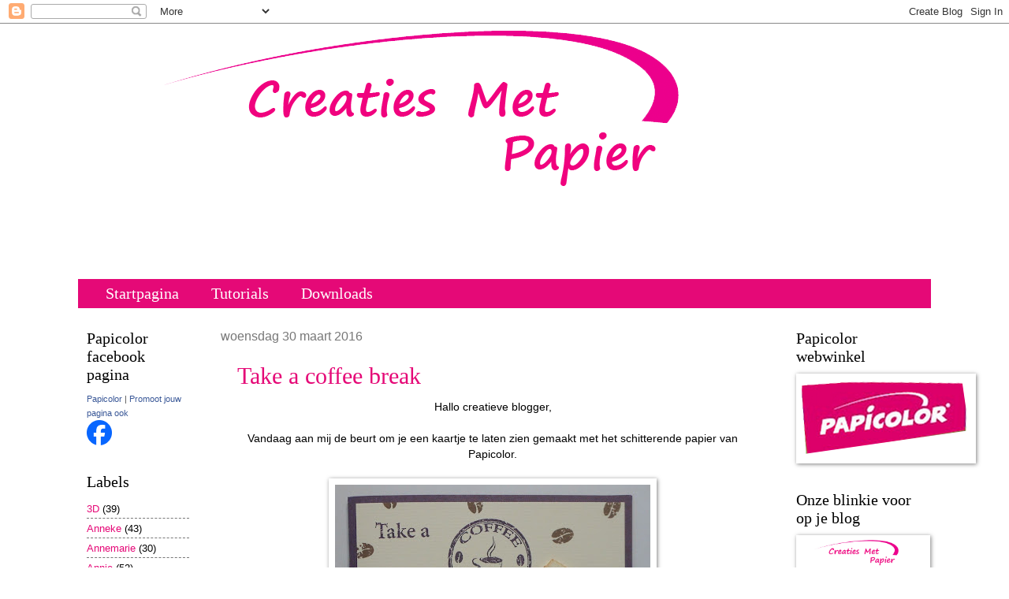

--- FILE ---
content_type: text/html; charset=UTF-8
request_url: https://creatiesmetpapier.blogspot.com/2016/03/
body_size: 36941
content:
<!DOCTYPE html>
<html class='v2' dir='ltr' lang='nl'>
<head>
<link href='https://www.blogger.com/static/v1/widgets/335934321-css_bundle_v2.css' rel='stylesheet' type='text/css'/>
<meta content='width=1100' name='viewport'/>
<meta content='text/html; charset=UTF-8' http-equiv='Content-Type'/>
<meta content='blogger' name='generator'/>
<link href='https://creatiesmetpapier.blogspot.com/favicon.ico' rel='icon' type='image/x-icon'/>
<link href='http://creatiesmetpapier.blogspot.com/2016/03/' rel='canonical'/>
<link rel="alternate" type="application/atom+xml" title="Creaties met Papicolor papier - Atom" href="https://creatiesmetpapier.blogspot.com/feeds/posts/default" />
<link rel="alternate" type="application/rss+xml" title="Creaties met Papicolor papier - RSS" href="https://creatiesmetpapier.blogspot.com/feeds/posts/default?alt=rss" />
<link rel="service.post" type="application/atom+xml" title="Creaties met Papicolor papier - Atom" href="https://www.blogger.com/feeds/1026721886706067423/posts/default" />
<!--Can't find substitution for tag [blog.ieCssRetrofitLinks]-->
<meta content='http://creatiesmetpapier.blogspot.com/2016/03/' property='og:url'/>
<meta content='Creaties met Papicolor papier' property='og:title'/>
<meta content='' property='og:description'/>
<title>Creaties met Papicolor papier: maart 2016</title>
<style id='page-skin-1' type='text/css'><!--
/*
-----------------------------------------------
Blogger Template Style
Name:     Watermark
Designer: Blogger
URL:      www.blogger.com
----------------------------------------------- */
/* Use this with templates/1ktemplate-*.html */
/* Content
----------------------------------------------- */
body {
font: normal normal 14px Arial, Tahoma, Helvetica, FreeSans, sans-serif;
color: #000000;
background: rgba(0, 0, 0, 0) none no-repeat scroll center center;
}
html body .content-outer {
min-width: 0;
max-width: 100%;
width: 100%;
}
.content-outer {
font-size: 92%;
}
a:link {
text-decoration:none;
color: #e50977;
}
a:visited {
text-decoration:none;
color: #a054c0;
}
a:hover {
text-decoration:underline;
color: #ff3300;
}
.body-fauxcolumns .cap-top {
margin-top: 30px;
background: rgba(0, 0, 0, 0) none no-repeat scroll center center;
height: 121px;
}
.content-inner {
padding: 0;
}
/* Header
----------------------------------------------- */
.header-inner .Header .titlewrapper,
.header-inner .Header .descriptionwrapper {
padding-left: 20px;
padding-right: 20px;
}
.Header h1 {
font: normal normal 60px Georgia, Utopia, 'Palatino Linotype', Palatino, serif;
color: #ffffff;
text-shadow: 2px 2px rgba(0, 0, 0, .1);
}
.Header h1 a {
color: #ffffff;
}
.Header .description {
font-size: 140%;
color: #997755;
}
/* Tabs
----------------------------------------------- */
.tabs-inner .section {
margin: 0 20px;
}
.tabs-inner .PageList, .tabs-inner .LinkList, .tabs-inner .Labels {
margin-left: -11px;
margin-right: -11px;
background-color: #e50977;
border-top: 0 solid #ffffff;
border-bottom: 0 solid #ffffff;
-moz-box-shadow: 0 0 0 rgba(0, 0, 0, .3);
-webkit-box-shadow: 0 0 0 rgba(0, 0, 0, .3);
-goog-ms-box-shadow: 0 0 0 rgba(0, 0, 0, .3);
box-shadow: 0 0 0 rgba(0, 0, 0, .3);
}
.tabs-inner .PageList .widget-content,
.tabs-inner .LinkList .widget-content,
.tabs-inner .Labels .widget-content {
margin: -3px -11px;
background: transparent none  no-repeat scroll right;
}
.tabs-inner .widget ul {
padding: 2px 25px;
max-height: 34px;
background: transparent none no-repeat scroll left;
}
.tabs-inner .widget li {
border: none;
}
.tabs-inner .widget li a {
display: inline-block;
padding: .25em 1em;
font: normal normal 20px Georgia, Utopia, 'Palatino Linotype', Palatino, serif;
color: #ffffff;
border-right: 1px solid rgba(0, 0, 0, 0);
}
.tabs-inner .widget li:first-child a {
border-left: 1px solid rgba(0, 0, 0, 0);
}
.tabs-inner .widget li.selected a, .tabs-inner .widget li a:hover {
color: #000000;
}
/* Headings
----------------------------------------------- */
h2 {
font: normal normal 20px Georgia, Utopia, 'Palatino Linotype', Palatino, serif;
color: #000000;
margin: 0 0 .5em;
}
h2.date-header {
font: normal normal 16px Arial, Tahoma, Helvetica, FreeSans, sans-serif;
color: #777777;
}
/* Main
----------------------------------------------- */
.main-inner .column-center-inner,
.main-inner .column-left-inner,
.main-inner .column-right-inner {
padding: 0 5px;
}
.main-outer {
margin-top: 0;
background: transparent none no-repeat scroll top left;
}
.main-inner {
padding-top: 30px;
}
.main-cap-top {
position: relative;
}
.main-cap-top .cap-right {
position: absolute;
height: 0;
width: 100%;
bottom: 0;
background: transparent none repeat-x scroll bottom center;
}
.main-cap-top .cap-left {
position: absolute;
height: 245px;
width: 280px;
right: 0;
bottom: 0;
background: transparent none no-repeat scroll bottom left;
}
/* Posts
----------------------------------------------- */
.post-outer {
padding: 15px 20px;
margin: 0 0 25px;
background: transparent url(https://resources.blogblog.com/blogblog/data/1kt/watermark/post_background_birds.png) repeat scroll top left;
_background-image: none;
border: dotted 1px rgba(0, 0, 0, 0);
-moz-box-shadow: 0 0 0 rgba(0, 0, 0, .1);
-webkit-box-shadow: 0 0 0 rgba(0, 0, 0, .1);
-goog-ms-box-shadow: 0 0 0 rgba(0, 0, 0, .1);
box-shadow: 0 0 0 rgba(0, 0, 0, .1);
}
h3.post-title {
font: normal normal 30px Georgia, Utopia, 'Palatino Linotype', Palatino, serif;
margin: 0;
}
.comments h4 {
font: normal normal 30px Georgia, Utopia, 'Palatino Linotype', Palatino, serif;
margin: 1em 0 0;
}
.post-body {
font-size: 105%;
line-height: 1.5;
position: relative;
}
.post-header {
margin: 0 0 1em;
color: #997755;
}
.post-footer {
margin: 10px 0 0;
padding: 10px 0 0;
color: #997755;
border-top: dashed 1px #777777;
}
#blog-pager {
font-size: 140%
}
#comments .comment-author {
padding-top: 1.5em;
border-top: dashed 1px #777777;
background-position: 0 1.5em;
}
#comments .comment-author:first-child {
padding-top: 0;
border-top: none;
}
.avatar-image-container {
margin: .2em 0 0;
}
/* Comments
----------------------------------------------- */
.comments .comments-content .icon.blog-author {
background-repeat: no-repeat;
background-image: url([data-uri]);
}
.comments .comments-content .loadmore a {
border-top: 1px solid #777777;
border-bottom: 1px solid #777777;
}
.comments .continue {
border-top: 2px solid #777777;
}
/* Widgets
----------------------------------------------- */
.widget ul, .widget #ArchiveList ul.flat {
padding: 0;
list-style: none;
}
.widget ul li, .widget #ArchiveList ul.flat li {
padding: .35em 0;
text-indent: 0;
border-top: dashed 1px #777777;
}
.widget ul li:first-child, .widget #ArchiveList ul.flat li:first-child {
border-top: none;
}
.widget .post-body ul {
list-style: disc;
}
.widget .post-body ul li {
border: none;
}
.widget .zippy {
color: #777777;
}
.post-body img, .post-body .tr-caption-container, .Profile img, .Image img,
.BlogList .item-thumbnail img {
padding: 5px;
background: #fff;
-moz-box-shadow: 1px 1px 5px rgba(0, 0, 0, .5);
-webkit-box-shadow: 1px 1px 5px rgba(0, 0, 0, .5);
-goog-ms-box-shadow: 1px 1px 5px rgba(0, 0, 0, .5);
box-shadow: 1px 1px 5px rgba(0, 0, 0, .5);
}
.post-body img, .post-body .tr-caption-container {
padding: 8px;
}
.post-body .tr-caption-container {
color: #333333;
}
.post-body .tr-caption-container img {
padding: 0;
background: transparent;
border: none;
-moz-box-shadow: 0 0 0 rgba(0, 0, 0, .1);
-webkit-box-shadow: 0 0 0 rgba(0, 0, 0, .1);
-goog-ms-box-shadow: 0 0 0 rgba(0, 0, 0, .1);
box-shadow: 0 0 0 rgba(0, 0, 0, .1);
}
/* Footer
----------------------------------------------- */
.footer-outer {
color:#ccbb99;
background: #e50977 url(https://resources.blogblog.com/blogblog/data/1kt/watermark/body_background_navigator.png) repeat scroll top left;
}
.footer-outer a {
color: #ff7755;
}
.footer-outer a:visited {
color: #000000;
}
.footer-outer a:hover {
color: #ff9977;
}
.footer-outer .widget h2 {
color: #eeddbb;
}
/* Mobile
----------------------------------------------- */
body.mobile  {
background-size: 100% auto;
}
.mobile .body-fauxcolumn-outer {
background: transparent none repeat scroll top left;
}
html .mobile .mobile-date-outer {
border-bottom: none;
background: transparent url(https://resources.blogblog.com/blogblog/data/1kt/watermark/post_background_birds.png) repeat scroll top left;
_background-image: none;
margin-bottom: 10px;
}
.mobile .main-inner .date-outer {
padding: 0;
}
.mobile .main-inner .date-header {
margin: 10px;
}
.mobile .main-cap-top {
z-index: -1;
}
.mobile .content-outer {
font-size: 100%;
}
.mobile .post-outer {
padding: 10px;
}
.mobile .main-cap-top .cap-left {
background: transparent none no-repeat scroll bottom left;
}
.mobile .body-fauxcolumns .cap-top {
margin: 0;
}
.mobile-link-button {
background: transparent url(https://resources.blogblog.com/blogblog/data/1kt/watermark/post_background_birds.png) repeat scroll top left;
}
.mobile-link-button a:link, .mobile-link-button a:visited {
color: #e50977;
}
.mobile-index-date .date-header {
color: #777777;
}
.mobile-index-contents {
color: #000000;
}
.mobile .tabs-inner .section {
margin: 0;
}
.mobile .tabs-inner .PageList {
margin-left: 0;
margin-right: 0;
}
.mobile .tabs-inner .PageList .widget-content {
margin: 0;
color: #000000;
background: transparent url(https://resources.blogblog.com/blogblog/data/1kt/watermark/post_background_birds.png) repeat scroll top left;
}
.mobile .tabs-inner .PageList .widget-content .pagelist-arrow {
border-left: 1px solid rgba(0, 0, 0, 0);
}

--></style>
<style id='template-skin-1' type='text/css'><!--
body {
min-width: 1100px;
}
.content-outer, .content-fauxcolumn-outer, .region-inner {
min-width: 1100px;
max-width: 1100px;
_width: 1100px;
}
.main-inner .columns {
padding-left: 170px;
padding-right: 200px;
}
.main-inner .fauxcolumn-center-outer {
left: 170px;
right: 200px;
/* IE6 does not respect left and right together */
_width: expression(this.parentNode.offsetWidth -
parseInt("170px") -
parseInt("200px") + 'px');
}
.main-inner .fauxcolumn-left-outer {
width: 170px;
}
.main-inner .fauxcolumn-right-outer {
width: 200px;
}
.main-inner .column-left-outer {
width: 170px;
right: 100%;
margin-left: -170px;
}
.main-inner .column-right-outer {
width: 200px;
margin-right: -200px;
}
#layout {
min-width: 0;
}
#layout .content-outer {
min-width: 0;
width: 800px;
}
#layout .region-inner {
min-width: 0;
width: auto;
}
body#layout div.add_widget {
padding: 8px;
}
body#layout div.add_widget a {
margin-left: 32px;
}
--></style>
<link href='https://www.blogger.com/dyn-css/authorization.css?targetBlogID=1026721886706067423&amp;zx=d4ff6267-940e-4e77-9eb1-37d078f46c28' media='none' onload='if(media!=&#39;all&#39;)media=&#39;all&#39;' rel='stylesheet'/><noscript><link href='https://www.blogger.com/dyn-css/authorization.css?targetBlogID=1026721886706067423&amp;zx=d4ff6267-940e-4e77-9eb1-37d078f46c28' rel='stylesheet'/></noscript>
<meta name='google-adsense-platform-account' content='ca-host-pub-1556223355139109'/>
<meta name='google-adsense-platform-domain' content='blogspot.com'/>

</head>
<body class='loading variant-birds'>
<div class='navbar section' id='navbar' name='Navbar'><div class='widget Navbar' data-version='1' id='Navbar1'><script type="text/javascript">
    function setAttributeOnload(object, attribute, val) {
      if(window.addEventListener) {
        window.addEventListener('load',
          function(){ object[attribute] = val; }, false);
      } else {
        window.attachEvent('onload', function(){ object[attribute] = val; });
      }
    }
  </script>
<div id="navbar-iframe-container"></div>
<script type="text/javascript" src="https://apis.google.com/js/platform.js"></script>
<script type="text/javascript">
      gapi.load("gapi.iframes:gapi.iframes.style.bubble", function() {
        if (gapi.iframes && gapi.iframes.getContext) {
          gapi.iframes.getContext().openChild({
              url: 'https://www.blogger.com/navbar/1026721886706067423?origin\x3dhttps://creatiesmetpapier.blogspot.com',
              where: document.getElementById("navbar-iframe-container"),
              id: "navbar-iframe"
          });
        }
      });
    </script><script type="text/javascript">
(function() {
var script = document.createElement('script');
script.type = 'text/javascript';
script.src = '//pagead2.googlesyndication.com/pagead/js/google_top_exp.js';
var head = document.getElementsByTagName('head')[0];
if (head) {
head.appendChild(script);
}})();
</script>
</div></div>
<div class='body-fauxcolumns'>
<div class='fauxcolumn-outer body-fauxcolumn-outer'>
<div class='cap-top'>
<div class='cap-left'></div>
<div class='cap-right'></div>
</div>
<div class='fauxborder-left'>
<div class='fauxborder-right'></div>
<div class='fauxcolumn-inner'>
</div>
</div>
<div class='cap-bottom'>
<div class='cap-left'></div>
<div class='cap-right'></div>
</div>
</div>
</div>
<div class='content'>
<div class='content-fauxcolumns'>
<div class='fauxcolumn-outer content-fauxcolumn-outer'>
<div class='cap-top'>
<div class='cap-left'></div>
<div class='cap-right'></div>
</div>
<div class='fauxborder-left'>
<div class='fauxborder-right'></div>
<div class='fauxcolumn-inner'>
</div>
</div>
<div class='cap-bottom'>
<div class='cap-left'></div>
<div class='cap-right'></div>
</div>
</div>
</div>
<div class='content-outer'>
<div class='content-cap-top cap-top'>
<div class='cap-left'></div>
<div class='cap-right'></div>
</div>
<div class='fauxborder-left content-fauxborder-left'>
<div class='fauxborder-right content-fauxborder-right'></div>
<div class='content-inner'>
<header>
<div class='header-outer'>
<div class='header-cap-top cap-top'>
<div class='cap-left'></div>
<div class='cap-right'></div>
</div>
<div class='fauxborder-left header-fauxborder-left'>
<div class='fauxborder-right header-fauxborder-right'></div>
<div class='region-inner header-inner'>
<div class='header section' id='header' name='Koptekst'><div class='widget Header' data-version='1' id='Header1'>
<div id='header-inner'>
<a href='https://creatiesmetpapier.blogspot.com/' style='display: block'>
<img alt='Creaties met Papicolor papier' height='297px; ' id='Header1_headerimg' src='https://blogger.googleusercontent.com/img/b/R29vZ2xl/AVvXsEjqfMyImX0zbm3rSn0-ZSPbGrKCc8S30jCx4Z8jRBjpPGUKPcaAEKNnq2ZuQAkUpjcsQPVeK0P05UzHEb6oAitkreUEtjtbbhodJo3AlLfSYzNquhEG7xTftloLO8kR9QHwafG-524I_65g/s1600/Header+blog.png' style='display: block' width='988px; '/>
</a>
</div>
</div></div>
</div>
</div>
<div class='header-cap-bottom cap-bottom'>
<div class='cap-left'></div>
<div class='cap-right'></div>
</div>
</div>
</header>
<div class='tabs-outer'>
<div class='tabs-cap-top cap-top'>
<div class='cap-left'></div>
<div class='cap-right'></div>
</div>
<div class='fauxborder-left tabs-fauxborder-left'>
<div class='fauxborder-right tabs-fauxborder-right'></div>
<div class='region-inner tabs-inner'>
<div class='tabs no-items section' id='crosscol' name='Alle kolommen'></div>
<div class='tabs section' id='crosscol-overflow' name='Cross-Column 2'><div class='widget PageList' data-version='1' id='PageList1'>
<h2>Pagina's</h2>
<div class='widget-content'>
<ul>
<li>
<a href='https://creatiesmetpapier.blogspot.com/'>Startpagina</a>
</li>
<li>
<a href='https://creatiesmetpapier.blogspot.com/p/afspraken.html'>Tutorials</a>
</li>
<li>
<a href='https://creatiesmetpapier.blogspot.com/p/downloads.html'>Downloads</a>
</li>
</ul>
<div class='clear'></div>
</div>
</div></div>
</div>
</div>
<div class='tabs-cap-bottom cap-bottom'>
<div class='cap-left'></div>
<div class='cap-right'></div>
</div>
</div>
<div class='main-outer'>
<div class='main-cap-top cap-top'>
<div class='cap-left'></div>
<div class='cap-right'></div>
</div>
<div class='fauxborder-left main-fauxborder-left'>
<div class='fauxborder-right main-fauxborder-right'></div>
<div class='region-inner main-inner'>
<div class='columns fauxcolumns'>
<div class='fauxcolumn-outer fauxcolumn-center-outer'>
<div class='cap-top'>
<div class='cap-left'></div>
<div class='cap-right'></div>
</div>
<div class='fauxborder-left'>
<div class='fauxborder-right'></div>
<div class='fauxcolumn-inner'>
</div>
</div>
<div class='cap-bottom'>
<div class='cap-left'></div>
<div class='cap-right'></div>
</div>
</div>
<div class='fauxcolumn-outer fauxcolumn-left-outer'>
<div class='cap-top'>
<div class='cap-left'></div>
<div class='cap-right'></div>
</div>
<div class='fauxborder-left'>
<div class='fauxborder-right'></div>
<div class='fauxcolumn-inner'>
</div>
</div>
<div class='cap-bottom'>
<div class='cap-left'></div>
<div class='cap-right'></div>
</div>
</div>
<div class='fauxcolumn-outer fauxcolumn-right-outer'>
<div class='cap-top'>
<div class='cap-left'></div>
<div class='cap-right'></div>
</div>
<div class='fauxborder-left'>
<div class='fauxborder-right'></div>
<div class='fauxcolumn-inner'>
</div>
</div>
<div class='cap-bottom'>
<div class='cap-left'></div>
<div class='cap-right'></div>
</div>
</div>
<!-- corrects IE6 width calculation -->
<div class='columns-inner'>
<div class='column-center-outer'>
<div class='column-center-inner'>
<div class='main section' id='main' name='Algemeen'><div class='widget Blog' data-version='1' id='Blog1'>
<div class='blog-posts hfeed'>

          <div class="date-outer">
        
<h2 class='date-header'><span>woensdag 30 maart 2016</span></h2>

          <div class="date-posts">
        
<div class='post-outer'>
<div class='post hentry uncustomized-post-template' itemprop='blogPost' itemscope='itemscope' itemtype='http://schema.org/BlogPosting'>
<meta content='https://blogger.googleusercontent.com/img/b/R29vZ2xl/AVvXsEhyUb_cmEwMYliEEBcDzUONgF0sYqgjrDpb4R_7lkt99OROI-ApXMN6aBfS-gLFjzUfr6L13cIdwmvTk70xzvSAE1f2NtQOA9QCDCY_2c7hdtAy9mL4u73GJ143Wke6zr3Rr0Coc6hc_FA/s400/3039+w.jpg' itemprop='image_url'/>
<meta content='1026721886706067423' itemprop='blogId'/>
<meta content='1354902267259860356' itemprop='postId'/>
<a name='1354902267259860356'></a>
<h3 class='post-title entry-title' itemprop='name'>
<a href='https://creatiesmetpapier.blogspot.com/2016/03/take-coffee-break.html'>Take a coffee break</a>
</h3>
<div class='post-header'>
<div class='post-header-line-1'></div>
</div>
<div class='post-body entry-content' id='post-body-1354902267259860356' itemprop='description articleBody'>
<div style="text-align: center;">
Hallo creatieve blogger,</div>
<div style="text-align: center;">
<br /></div>
<div style="text-align: center;">
Vandaag aan mij de beurt om je een kaartje te laten zien gemaakt met het schitterende papier van Papicolor.</div>
<div style="text-align: center;">
<br /></div>
<div class="separator" style="clear: both; text-align: center;">
<a href="https://blogger.googleusercontent.com/img/b/R29vZ2xl/AVvXsEhyUb_cmEwMYliEEBcDzUONgF0sYqgjrDpb4R_7lkt99OROI-ApXMN6aBfS-gLFjzUfr6L13cIdwmvTk70xzvSAE1f2NtQOA9QCDCY_2c7hdtAy9mL4u73GJ143Wke6zr3Rr0Coc6hc_FA/s1600/3039+w.jpg" imageanchor="1" style="margin-left: 1em; margin-right: 1em;"><img border="0" height="390" src="https://blogger.googleusercontent.com/img/b/R29vZ2xl/AVvXsEhyUb_cmEwMYliEEBcDzUONgF0sYqgjrDpb4R_7lkt99OROI-ApXMN6aBfS-gLFjzUfr6L13cIdwmvTk70xzvSAE1f2NtQOA9QCDCY_2c7hdtAy9mL4u73GJ143Wke6zr3Rr0Coc6hc_FA/s400/3039+w.jpg" width="400" /></a></div>
<div class="separator" style="clear: both; text-align: center;">
<br /></div>
<div class="separator" style="clear: both; text-align: center;">
De basis van de kaart is gemaakt van het paarse recycled kraft dat ook weer terug komt in de koffie bekers. Op de basis van de kaart heb ik "Original cardstock anjer wit" aangebracht en dit bestempeld met donker bruin voor de koffie bonen en de tekst in donker paars. De stansen zijn van "MFT-coffee cup" ook deze uit anjer wit gestanst en de randen met inkt bewerkt, de paarse band er op geplakt.</div>
<div class="separator" style="clear: both; text-align: center;">
<br /></div>
<div class="separator" style="clear: both; text-align: center;">
Gebruikt papier :</div>
<div class="separator" style="clear: both; text-align: center;">
<br /></div>
<div class="separator" style="clear: both; text-align: center;">
Recycled kraft paars :&nbsp;<a href="http://%28no.%20301327%29%206x%20karton%20a4%20recycled%20kraft%20paars%20210%20x%20297%20mm%20-%20220%20grams%20%28fsc%20recycled%20credit/">No. 301327</a></div>
<div class="separator" style="clear: both; text-align: center;">
Original cardstok anjer wit :&nbsp;<a href="http://%28no.%20298903%29%2010x%20cardstock%20original%20302x302mm%20anjerwit%20200%20grams%20%28fsc%20mix%20credit%29/">No. 298903</a></div>
<div class="separator" style="clear: both; text-align: center;">
<br /></div>
<div class="separator" style="clear: both; text-align: center;">
Hoop dat ik je weer heb kunnen inspireren met deze kaart en lees de reacties altijd graag.</div>
<br />
<div class="separator" style="clear: both; text-align: center;">
<a href="https://blogger.googleusercontent.com/img/b/R29vZ2xl/AVvXsEiHdTpwrnkyo6FXHjo768IDwUX9HOyG8T2_u7VNJiZ1sYy0heaOGYUClCbz6uxe1AetwijwRpf-hO7QW1IaXNV-w7d8t2Rec06Q9yCPyEH8keLfWLCk2I8a69HtbOWFuq1cPsmssHOdGZY/s1600/Butterfly+1+Watermark+wenda.png" imageanchor="1" style="margin-left: 1em; margin-right: 1em;"><img border="0" height="126" src="https://blogger.googleusercontent.com/img/b/R29vZ2xl/AVvXsEiHdTpwrnkyo6FXHjo768IDwUX9HOyG8T2_u7VNJiZ1sYy0heaOGYUClCbz6uxe1AetwijwRpf-hO7QW1IaXNV-w7d8t2Rec06Q9yCPyEH8keLfWLCk2I8a69HtbOWFuq1cPsmssHOdGZY/s320/Butterfly+1+Watermark+wenda.png" width="320" /></a></div>
<div style='clear: both;'></div>
</div>
<div class='post-footer'>
<div class='post-footer-line post-footer-line-1'>
<span class='post-author vcard'>
Gepost door
<span class='fn' itemprop='author' itemscope='itemscope' itemtype='http://schema.org/Person'>
<meta content='https://www.blogger.com/profile/14166422520704970294' itemprop='url'/>
<a class='g-profile' href='https://www.blogger.com/profile/14166422520704970294' rel='author' title='author profile'>
<span itemprop='name'>Wenda</span>
</a>
</span>
</span>
<span class='post-timestamp'>
op
<meta content='http://creatiesmetpapier.blogspot.com/2016/03/take-coffee-break.html' itemprop='url'/>
<a class='timestamp-link' href='https://creatiesmetpapier.blogspot.com/2016/03/take-coffee-break.html' rel='bookmark' title='permanent link'><abbr class='published' itemprop='datePublished' title='2016-03-30T07:06:00+02:00'>07:06</abbr></a>
</span>
<span class='post-comment-link'>
<a class='comment-link' href='https://www.blogger.com/comment/fullpage/post/1026721886706067423/1354902267259860356' onclick='javascript:window.open(this.href, "bloggerPopup", "toolbar=0,location=0,statusbar=1,menubar=0,scrollbars=yes,width=640,height=500"); return false;'>
4 opmerkingen:
  </a>
</span>
<span class='post-icons'>
<span class='item-action'>
<a href='https://www.blogger.com/email-post/1026721886706067423/1354902267259860356' title='Post e-mailen'>
<img alt='' class='icon-action' height='13' src='https://resources.blogblog.com/img/icon18_email.gif' width='18'/>
</a>
</span>
<span class='item-control blog-admin pid-1906690960'>
<a href='https://www.blogger.com/post-edit.g?blogID=1026721886706067423&postID=1354902267259860356&from=pencil' title='Post bewerken'>
<img alt='' class='icon-action' height='18' src='https://resources.blogblog.com/img/icon18_edit_allbkg.gif' width='18'/>
</a>
</span>
</span>
<div class='post-share-buttons goog-inline-block'>
<a class='goog-inline-block share-button sb-email' href='https://www.blogger.com/share-post.g?blogID=1026721886706067423&postID=1354902267259860356&target=email' target='_blank' title='Dit e-mailen
'><span class='share-button-link-text'>Dit e-mailen
</span></a><a class='goog-inline-block share-button sb-blog' href='https://www.blogger.com/share-post.g?blogID=1026721886706067423&postID=1354902267259860356&target=blog' onclick='window.open(this.href, "_blank", "height=270,width=475"); return false;' target='_blank' title='Dit bloggen!'><span class='share-button-link-text'>Dit bloggen!</span></a><a class='goog-inline-block share-button sb-twitter' href='https://www.blogger.com/share-post.g?blogID=1026721886706067423&postID=1354902267259860356&target=twitter' target='_blank' title='Delen via X'><span class='share-button-link-text'>Delen via X</span></a><a class='goog-inline-block share-button sb-facebook' href='https://www.blogger.com/share-post.g?blogID=1026721886706067423&postID=1354902267259860356&target=facebook' onclick='window.open(this.href, "_blank", "height=430,width=640"); return false;' target='_blank' title='Delen op Facebook'><span class='share-button-link-text'>Delen op Facebook</span></a><a class='goog-inline-block share-button sb-pinterest' href='https://www.blogger.com/share-post.g?blogID=1026721886706067423&postID=1354902267259860356&target=pinterest' target='_blank' title='Delen op Pinterest'><span class='share-button-link-text'>Delen op Pinterest</span></a>
</div>
</div>
<div class='post-footer-line post-footer-line-2'>
<span class='post-labels'>
Labels:
<a href='https://creatiesmetpapier.blogspot.com/search/label/MFT' rel='tag'>MFT</a>,
<a href='https://creatiesmetpapier.blogspot.com/search/label/Original%20Anjerwit' rel='tag'>Original Anjerwit</a>,
<a href='https://creatiesmetpapier.blogspot.com/search/label/recycled%20kraft%20paars' rel='tag'>recycled kraft paars</a>,
<a href='https://creatiesmetpapier.blogspot.com/search/label/Wenda' rel='tag'>Wenda</a>
</span>
</div>
<div class='post-footer-line post-footer-line-3'>
<span class='post-location'>
</span>
</div>
</div>
</div>
</div>

          </div></div>
        

          <div class="date-outer">
        
<h2 class='date-header'><span>maandag 28 maart 2016</span></h2>

          <div class="date-posts">
        
<div class='post-outer'>
<div class='post hentry uncustomized-post-template' itemprop='blogPost' itemscope='itemscope' itemtype='http://schema.org/BlogPosting'>
<meta content='https://blogger.googleusercontent.com/img/b/R29vZ2xl/AVvXsEijdTGBOl1rb8mJI2THDkI6tf3PsmrkTIyrBuQzb7rRlKW96E3aGToTk49_faFXXPlUly9NI6ld1hETLrs7fng2Bz7qYR95AMVQHYMdKXSXfY2n0yDE38XIK1igY8aRUBatE_vXlrozRBzU/s400/01.JPG' itemprop='image_url'/>
<meta content='1026721886706067423' itemprop='blogId'/>
<meta content='1698636459556647363' itemprop='postId'/>
<a name='1698636459556647363'></a>
<h3 class='post-title entry-title' itemprop='name'>
<a href='https://creatiesmetpapier.blogspot.com/2016/03/het-komt-wel-goed-schatje.html'>Het komt wel goed schatje</a>
</h3>
<div class='post-header'>
<div class='post-header-line-1'></div>
</div>
<div class='post-body entry-content' id='post-body-1698636459556647363' itemprop='description articleBody'>
<div class="separator" style="clear: both; text-align: center;">
Hallo allemaal,</div>
<div class="separator" style="clear: both; text-align: center;">
<br /></div>
<div class="separator" style="clear: both; text-align: center;">
Vandaag laat ik jullie weer een kaart zien die ik gemaakt heb met mooie materialen van JoyCrafts/Noor! Design en een mooie shape mal van Dutch Doobadoo.</div>
<div class="separator" style="clear: both; text-align: center;">
<br /></div>
<div class="separator" style="clear: both; text-align: center;">
<a href="https://blogger.googleusercontent.com/img/b/R29vZ2xl/AVvXsEijdTGBOl1rb8mJI2THDkI6tf3PsmrkTIyrBuQzb7rRlKW96E3aGToTk49_faFXXPlUly9NI6ld1hETLrs7fng2Bz7qYR95AMVQHYMdKXSXfY2n0yDE38XIK1igY8aRUBatE_vXlrozRBzU/s1600/01.JPG" imageanchor="1" style="margin-left: 1em; margin-right: 1em;"><img border="0" height="366" src="https://blogger.googleusercontent.com/img/b/R29vZ2xl/AVvXsEijdTGBOl1rb8mJI2THDkI6tf3PsmrkTIyrBuQzb7rRlKW96E3aGToTk49_faFXXPlUly9NI6ld1hETLrs7fng2Bz7qYR95AMVQHYMdKXSXfY2n0yDE38XIK1igY8aRUBatE_vXlrozRBzU/s400/01.JPG" width="400" /></a></div>
<div class="separator" style="clear: both; text-align: center;">
<br /></div>
<div class="separator" style="clear: both; text-align: center;">
Ik heb voor deze kaart de volgende papiersoorten van Papicolor gebruikt:</div>
<div class="separator" style="clear: both; text-align: center;">
<br /></div>
<div class="separator" style="clear: both; text-align: center;">
~&nbsp;<b><a href="http://www.papicolor.com/catalog/product/view/id/70344/s/no-298902-10x-cardstock-original-302x302mm-zilv/category/161/">Cardstock original zilvergrijs nummer 298902</a>&nbsp;</b>~</div>
<div class="separator" style="clear: both; text-align: center;">
~&nbsp;<b><a href="http://www.papicolor.com/catalog/product/view/id/70473/s/no-298945-10x-cardstock-original-302x302mm-olij/category/161/">Cardstock original olijfgroen nummer 298902</a>&nbsp;</b>~</div>
<div class="separator" style="clear: both; text-align: center;">
~ Scrapvel hart/bloem zilvergrijs nummer 298863 ~</div>
<div class="separator" style="clear: both; text-align: center;">
<br /></div>
<div class="separator" style="clear: both; text-align: center;">
<a href="https://blogger.googleusercontent.com/img/b/R29vZ2xl/AVvXsEj68Bf0eIq8xqPKVTv-9b4Lp_o7prZDJhKXbFQeCafeM71XAf-R_2ppted3HiAsg6GRzjjDZm-aj33BKF9Z-y3LJsiSnfCEl7PNhrgYU8CIvkcNc1EdXJzV4Fvv34_Q-zJpLohRvTOo3-Hr/s1600/02.JPG" imageanchor="1" style="margin-left: 1em; margin-right: 1em;"><img border="0" height="400" src="https://blogger.googleusercontent.com/img/b/R29vZ2xl/AVvXsEj68Bf0eIq8xqPKVTv-9b4Lp_o7prZDJhKXbFQeCafeM71XAf-R_2ppted3HiAsg6GRzjjDZm-aj33BKF9Z-y3LJsiSnfCEl7PNhrgYU8CIvkcNc1EdXJzV4Fvv34_Q-zJpLohRvTOo3-Hr/s400/02.JPG" width="175" /></a></div>
<div class="separator" style="clear: both; text-align: center;">
<br /></div>
<div class="separator" style="clear: both; text-align: center;">
Het zilvergrijs past heel erg mooi bij het olijfgroene karton.</div>
<br />
<div class="separator" style="clear: both; text-align: center;">
<a href="https://blogger.googleusercontent.com/img/b/R29vZ2xl/AVvXsEhEl_xQJByCCcS-Pmb5ptFdK25oyT5anVskuUX5MA6mmj6WKrbxr5kgYdKWC6uIhfVLawLxFcShUBLV0f8ALkgSw8tKf47nUrzKo8ZJPu6MQKtNhBNBtpUg5mHzQJgbIabhMfjIpdbmEypj/s1600/03.JPG" imageanchor="1" style="margin-left: 1em; margin-right: 1em;"><img border="0" height="400" src="https://blogger.googleusercontent.com/img/b/R29vZ2xl/AVvXsEhEl_xQJByCCcS-Pmb5ptFdK25oyT5anVskuUX5MA6mmj6WKrbxr5kgYdKWC6uIhfVLawLxFcShUBLV0f8ALkgSw8tKf47nUrzKo8ZJPu6MQKtNhBNBtpUg5mHzQJgbIabhMfjIpdbmEypj/s400/03.JPG" width="367" /></a></div>
<div class="separator" style="clear: both; text-align: center;">
<br /></div>
<div class="separator" style="clear: both; text-align: center;">
De werkwijze van de kaart is heel eenvoudig.&nbsp;</div>
<div class="separator" style="clear: both; text-align: center;">
Teken met behulp van een potlood de shape mal na</div>
<div class="separator" style="clear: both; text-align: center;">
Ook het designpapier kan met de mal nagetekend worden.</div>
<div class="separator" style="clear: both; text-align: center;">
<br /></div>
<div class="separator" style="clear: both; text-align: center;">
<a href="https://blogger.googleusercontent.com/img/b/R29vZ2xl/AVvXsEj3UoBuRz7Gobz4RsoKpOPb3QRf8k32PnbN0zlaJuXY0XHKUN7leTN3mZ5BU6Y7jmOBrC5dYfUjl8lmks8Z-9QDZW9_Dp8TrEYgp2eA0QLw57yyFd_9Bd4oYb0UygdZKhDRL4Gu5z8RQ944/s1600/04.JPG" imageanchor="1" style="margin-left: 1em; margin-right: 1em;"><img border="0" height="400" src="https://blogger.googleusercontent.com/img/b/R29vZ2xl/AVvXsEj3UoBuRz7Gobz4RsoKpOPb3QRf8k32PnbN0zlaJuXY0XHKUN7leTN3mZ5BU6Y7jmOBrC5dYfUjl8lmks8Z-9QDZW9_Dp8TrEYgp2eA0QLw57yyFd_9Bd4oYb0UygdZKhDRL4Gu5z8RQ944/s400/04.JPG" width="320" /></a></div>
<div class="separator" style="clear: both; text-align: center;">
<br /></div>
<div class="separator" style="clear: both; text-align: center;">
Verwerk een leuk plaatje en wat mooie bloemetjes op je kaart en het wordt een leuk geheel.</div>
<div class="separator" style="clear: both; text-align: center;">
<br /></div>
<br />
<div class="separator" style="clear: both; text-align: center;">
<a href="https://blogger.googleusercontent.com/img/b/R29vZ2xl/AVvXsEiTSWEZpp485HnSlYCQtZLfksTo4a8EiFOj3H-_090jPfwladpwJn7DrDqBDdUKqV91Zs5TiQ8WXKPl5XXHiPFdLRNxbtg0MIqFANriETNpsmGRly37Jwj4DAsQMHjz7tvkz5mZAXo7BnEX/s1600/05.JPG" imageanchor="1" style="margin-left: 1em; margin-right: 1em;"><img border="0" height="400" src="https://blogger.googleusercontent.com/img/b/R29vZ2xl/AVvXsEiTSWEZpp485HnSlYCQtZLfksTo4a8EiFOj3H-_090jPfwladpwJn7DrDqBDdUKqV91Zs5TiQ8WXKPl5XXHiPFdLRNxbtg0MIqFANriETNpsmGRly37Jwj4DAsQMHjz7tvkz5mZAXo7BnEX/s400/05.JPG" width="360" /></a></div>
<div class="separator" style="clear: both; text-align: center;">
<br /></div>
<div class="separator" style="clear: both; text-align: center;">
Dit is mijn kaart voor vandaag. Ik wens jullie allemaal een fijne 2e paasdag. Dank jullie wel voor het langskomen en tot de volgende keer.</div>
<div class="separator" style="clear: both; text-align: center;">
<br /></div>
<div class="separator" style="clear: both; text-align: center;">
Liefs Ineke</div>
<div>
<br /></div>
<div style='clear: both;'></div>
</div>
<div class='post-footer'>
<div class='post-footer-line post-footer-line-1'>
<span class='post-author vcard'>
Gepost door
<span class='fn' itemprop='author' itemscope='itemscope' itemtype='http://schema.org/Person'>
<span itemprop='name'>Liefs Ineke</span>
</span>
</span>
<span class='post-timestamp'>
op
<meta content='http://creatiesmetpapier.blogspot.com/2016/03/het-komt-wel-goed-schatje.html' itemprop='url'/>
<a class='timestamp-link' href='https://creatiesmetpapier.blogspot.com/2016/03/het-komt-wel-goed-schatje.html' rel='bookmark' title='permanent link'><abbr class='published' itemprop='datePublished' title='2016-03-28T08:00:00+02:00'>08:00</abbr></a>
</span>
<span class='post-comment-link'>
<a class='comment-link' href='https://www.blogger.com/comment/fullpage/post/1026721886706067423/1698636459556647363' onclick='javascript:window.open(this.href, "bloggerPopup", "toolbar=0,location=0,statusbar=1,menubar=0,scrollbars=yes,width=640,height=500"); return false;'>
6 opmerkingen:
  </a>
</span>
<span class='post-icons'>
<span class='item-action'>
<a href='https://www.blogger.com/email-post/1026721886706067423/1698636459556647363' title='Post e-mailen'>
<img alt='' class='icon-action' height='13' src='https://resources.blogblog.com/img/icon18_email.gif' width='18'/>
</a>
</span>
<span class='item-control blog-admin pid-913249398'>
<a href='https://www.blogger.com/post-edit.g?blogID=1026721886706067423&postID=1698636459556647363&from=pencil' title='Post bewerken'>
<img alt='' class='icon-action' height='18' src='https://resources.blogblog.com/img/icon18_edit_allbkg.gif' width='18'/>
</a>
</span>
</span>
<div class='post-share-buttons goog-inline-block'>
<a class='goog-inline-block share-button sb-email' href='https://www.blogger.com/share-post.g?blogID=1026721886706067423&postID=1698636459556647363&target=email' target='_blank' title='Dit e-mailen
'><span class='share-button-link-text'>Dit e-mailen
</span></a><a class='goog-inline-block share-button sb-blog' href='https://www.blogger.com/share-post.g?blogID=1026721886706067423&postID=1698636459556647363&target=blog' onclick='window.open(this.href, "_blank", "height=270,width=475"); return false;' target='_blank' title='Dit bloggen!'><span class='share-button-link-text'>Dit bloggen!</span></a><a class='goog-inline-block share-button sb-twitter' href='https://www.blogger.com/share-post.g?blogID=1026721886706067423&postID=1698636459556647363&target=twitter' target='_blank' title='Delen via X'><span class='share-button-link-text'>Delen via X</span></a><a class='goog-inline-block share-button sb-facebook' href='https://www.blogger.com/share-post.g?blogID=1026721886706067423&postID=1698636459556647363&target=facebook' onclick='window.open(this.href, "_blank", "height=430,width=640"); return false;' target='_blank' title='Delen op Facebook'><span class='share-button-link-text'>Delen op Facebook</span></a><a class='goog-inline-block share-button sb-pinterest' href='https://www.blogger.com/share-post.g?blogID=1026721886706067423&postID=1698636459556647363&target=pinterest' target='_blank' title='Delen op Pinterest'><span class='share-button-link-text'>Delen op Pinterest</span></a>
</div>
</div>
<div class='post-footer-line post-footer-line-2'>
<span class='post-labels'>
Labels:
<a href='https://creatiesmetpapier.blogspot.com/search/label/Ineke%20Bezemer' rel='tag'>Ineke Bezemer</a>,
<a href='https://creatiesmetpapier.blogspot.com/search/label/Joy%20Crafts' rel='tag'>Joy Crafts</a>,
<a href='https://creatiesmetpapier.blogspot.com/search/label/Noor%20Design' rel='tag'>Noor Design</a>
</span>
</div>
<div class='post-footer-line post-footer-line-3'>
<span class='post-location'>
</span>
</div>
</div>
</div>
</div>

          </div></div>
        

          <div class="date-outer">
        
<h2 class='date-header'><span>zaterdag 26 maart 2016</span></h2>

          <div class="date-posts">
        
<div class='post-outer'>
<div class='post hentry uncustomized-post-template' itemprop='blogPost' itemscope='itemscope' itemtype='http://schema.org/BlogPosting'>
<meta content='https://blogger.googleusercontent.com/img/b/R29vZ2xl/AVvXsEhqn7GvE_xf1N7ZiXiV2sus-YxfVFoSjhQW0nxqr_q5jdEQVNlIetFlVsFx5YVT_We0WGkTcX2DIaOL5Yjr1ARgyJ2LTsYieiM2c3SkRKRQRSyzrm13qB4EeDmGG_6GAaAnvqeswGvjj6w/s320/IMG_0473.JPG' itemprop='image_url'/>
<meta content='1026721886706067423' itemprop='blogId'/>
<meta content='1371354372071137596' itemprop='postId'/>
<a name='1371354372071137596'></a>
<h3 class='post-title entry-title' itemprop='name'>
<a href='https://creatiesmetpapier.blogspot.com/2016/03/zeg-het-met-bloemen.html'>Zeg het met bloemen</a>
</h3>
<div class='post-header'>
<div class='post-header-line-1'></div>
</div>
<div class='post-body entry-content' id='post-body-1371354372071137596' itemprop='description articleBody'>
<div style="text-align: center;">
Op de beurs in Zwolle mocht ik bloemenkaarten maken.&nbsp;</div>
<div style="text-align: center;">
Roze, rood, hagelwit, nachtblauw en vellum en natuurlijk de blaadjes van Kraft Groen!</div>
<div style="text-align: center;">
<br /></div>
<div class="separator" style="clear: both; text-align: center;">
<a href="https://blogger.googleusercontent.com/img/b/R29vZ2xl/AVvXsEhqn7GvE_xf1N7ZiXiV2sus-YxfVFoSjhQW0nxqr_q5jdEQVNlIetFlVsFx5YVT_We0WGkTcX2DIaOL5Yjr1ARgyJ2LTsYieiM2c3SkRKRQRSyzrm13qB4EeDmGG_6GAaAnvqeswGvjj6w/s1600/IMG_0473.JPG" imageanchor="1" style="margin-left: 1em; margin-right: 1em;"><img border="0" height="296" src="https://blogger.googleusercontent.com/img/b/R29vZ2xl/AVvXsEhqn7GvE_xf1N7ZiXiV2sus-YxfVFoSjhQW0nxqr_q5jdEQVNlIetFlVsFx5YVT_We0WGkTcX2DIaOL5Yjr1ARgyJ2LTsYieiM2c3SkRKRQRSyzrm13qB4EeDmGG_6GAaAnvqeswGvjj6w/s320/IMG_0473.JPG" width="320" /></a></div>
<div style="text-align: center;">
<br /></div>
<div style="text-align: center;">
Met een basis van Kraft Bruin zit je altijd goed. Hier gesneden van een scrapvel.</div>
<div style="text-align: center;">
<br /></div>
<div class="separator" style="clear: both; text-align: center;">
<a href="https://blogger.googleusercontent.com/img/b/R29vZ2xl/AVvXsEhvaOuXGp_2y2a61pfSzdlDYhieoffSuooZZUqlXkGrczKqfN9U78ys6cjJ212Bg-P3sw_xvAU86N8kgz1scWbW_xVveXBBqY4aUR7H1EEbVxj7fxscG7PdUVi1inMEdreciDNE4v3DCdA/s1600/IMG_0471.JPG" imageanchor="1" style="margin-left: 1em; margin-right: 1em;"><img border="0" height="320" src="https://blogger.googleusercontent.com/img/b/R29vZ2xl/AVvXsEhvaOuXGp_2y2a61pfSzdlDYhieoffSuooZZUqlXkGrczKqfN9U78ys6cjJ212Bg-P3sw_xvAU86N8kgz1scWbW_xVveXBBqY4aUR7H1EEbVxj7fxscG7PdUVi1inMEdreciDNE4v3DCdA/s320/IMG_0471.JPG" width="242" /></a></div>
<div style="text-align: center;">
<br /></div>
<div style="text-align: center;">
De bloemetjesrand bouw je op met verschillende combinaties van de bloemenmallen, de rode bloemetjes zijn natgespoten en de blaadjes om een kwast gekreukeld.</div>
<div style="text-align: center;">
<br /></div>
<div class="separator" style="clear: both; text-align: center;">
<a href="https://blogger.googleusercontent.com/img/b/R29vZ2xl/AVvXsEgeYbIRhIBEHDMx0cSmoVw4ippkrtfflZl2sycAed4iohu81Mfys6H5Jx7e77P3OFE74HCIj2kno57XPju_yoc2YJpKptGM9CPw9Dto0hTjSbG-k0GgSwiuWm-Bwl-CdTcuHx_EVLONEEU/s1600/IMG_0469.JPG" imageanchor="1" style="margin-left: 1em; margin-right: 1em;"><img border="0" height="320" src="https://blogger.googleusercontent.com/img/b/R29vZ2xl/AVvXsEgeYbIRhIBEHDMx0cSmoVw4ippkrtfflZl2sycAed4iohu81Mfys6H5Jx7e77P3OFE74HCIj2kno57XPju_yoc2YJpKptGM9CPw9Dto0hTjSbG-k0GgSwiuWm-Bwl-CdTcuHx_EVLONEEU/s320/IMG_0469.JPG" width="316" /></a></div>
<div style="text-align: center;">
<br /></div>
<div style="text-align: center;">
<b>Gebruikte materialen Papicolor:</b></div>
<div style="text-align: center;">
-<a href="http://www.papicolor.com/no-298323-10x-scrap-karton-recycled-kraft-bruin.html" target="_blank">Recycled Kraft Bruin (298323)</a></div>
<div style="text-align: center;">
-Recycled Kraft Groen,</div>
<div style="text-align: center;">
-Recycled Kraft Nachtblauw,</div>
<div style="text-align: center;">
-<a href="http://www.papicolor.com/catalog/product/view/id/70990/s/no-301918-6x-karton-original-210x297mm-a4-rood/category/165/" target="_blank">Original karton rood (301918)</a></div>
<div style="text-align: center;">
-<a href="http://www.papicolor.com/catalog/product/view/id/70428/s/no-298930-10x-cardstock-original-302x302mm-hage/category/166/" target="_blank">Original Hagelwit (298930)</a></div>
<div style="text-align: center;">
-<a href="http://www.papicolor.com/no-214606-50x-karton-smart-210x297mm-a4-felroze.html" target="_blank">Smart felroze (214606)</a>,<br />
-Karton vellum rood.</div>
<div style="text-align: center;">
<br /></div>
<div style="text-align: center;">
Leuk dat je kwam kijken, tot de volgende keer!</div>
<div style="text-align: center;">
<br /></div>
<div style="text-align: center;">
<br /></div>
<div style='clear: both;'></div>
</div>
<div class='post-footer'>
<div class='post-footer-line post-footer-line-1'>
<span class='post-author vcard'>
Gepost door
<span class='fn' itemprop='author' itemscope='itemscope' itemtype='http://schema.org/Person'>
<meta content='https://www.blogger.com/profile/15323151522869105874' itemprop='url'/>
<a class='g-profile' href='https://www.blogger.com/profile/15323151522869105874' rel='author' title='author profile'>
<span itemprop='name'>Boukje</span>
</a>
</span>
</span>
<span class='post-timestamp'>
op
<meta content='http://creatiesmetpapier.blogspot.com/2016/03/zeg-het-met-bloemen.html' itemprop='url'/>
<a class='timestamp-link' href='https://creatiesmetpapier.blogspot.com/2016/03/zeg-het-met-bloemen.html' rel='bookmark' title='permanent link'><abbr class='published' itemprop='datePublished' title='2016-03-26T09:00:00+01:00'>09:00</abbr></a>
</span>
<span class='post-comment-link'>
<a class='comment-link' href='https://www.blogger.com/comment/fullpage/post/1026721886706067423/1371354372071137596' onclick='javascript:window.open(this.href, "bloggerPopup", "toolbar=0,location=0,statusbar=1,menubar=0,scrollbars=yes,width=640,height=500"); return false;'>
7 opmerkingen:
  </a>
</span>
<span class='post-icons'>
<span class='item-action'>
<a href='https://www.blogger.com/email-post/1026721886706067423/1371354372071137596' title='Post e-mailen'>
<img alt='' class='icon-action' height='13' src='https://resources.blogblog.com/img/icon18_email.gif' width='18'/>
</a>
</span>
<span class='item-control blog-admin pid-1400050258'>
<a href='https://www.blogger.com/post-edit.g?blogID=1026721886706067423&postID=1371354372071137596&from=pencil' title='Post bewerken'>
<img alt='' class='icon-action' height='18' src='https://resources.blogblog.com/img/icon18_edit_allbkg.gif' width='18'/>
</a>
</span>
</span>
<div class='post-share-buttons goog-inline-block'>
<a class='goog-inline-block share-button sb-email' href='https://www.blogger.com/share-post.g?blogID=1026721886706067423&postID=1371354372071137596&target=email' target='_blank' title='Dit e-mailen
'><span class='share-button-link-text'>Dit e-mailen
</span></a><a class='goog-inline-block share-button sb-blog' href='https://www.blogger.com/share-post.g?blogID=1026721886706067423&postID=1371354372071137596&target=blog' onclick='window.open(this.href, "_blank", "height=270,width=475"); return false;' target='_blank' title='Dit bloggen!'><span class='share-button-link-text'>Dit bloggen!</span></a><a class='goog-inline-block share-button sb-twitter' href='https://www.blogger.com/share-post.g?blogID=1026721886706067423&postID=1371354372071137596&target=twitter' target='_blank' title='Delen via X'><span class='share-button-link-text'>Delen via X</span></a><a class='goog-inline-block share-button sb-facebook' href='https://www.blogger.com/share-post.g?blogID=1026721886706067423&postID=1371354372071137596&target=facebook' onclick='window.open(this.href, "_blank", "height=430,width=640"); return false;' target='_blank' title='Delen op Facebook'><span class='share-button-link-text'>Delen op Facebook</span></a><a class='goog-inline-block share-button sb-pinterest' href='https://www.blogger.com/share-post.g?blogID=1026721886706067423&postID=1371354372071137596&target=pinterest' target='_blank' title='Delen op Pinterest'><span class='share-button-link-text'>Delen op Pinterest</span></a>
</div>
</div>
<div class='post-footer-line post-footer-line-2'>
<span class='post-labels'>
Labels:
<a href='https://creatiesmetpapier.blogspot.com/search/label/Boukje' rel='tag'>Boukje</a>
</span>
</div>
<div class='post-footer-line post-footer-line-3'>
<span class='post-location'>
</span>
</div>
</div>
</div>
</div>

          </div></div>
        

          <div class="date-outer">
        
<h2 class='date-header'><span>donderdag 24 maart 2016</span></h2>

          <div class="date-posts">
        
<div class='post-outer'>
<div class='post hentry uncustomized-post-template' itemprop='blogPost' itemscope='itemscope' itemtype='http://schema.org/BlogPosting'>
<meta content='https://blogger.googleusercontent.com/img/b/R29vZ2xl/AVvXsEjOGYZCXcqDO2KSwjzJqcaxKOHkHv6QtIokdpkAM64irgB7LDE23wJppvHmRH-oXHx18LrRi5FNf20YphVejPPsG0BJJxh3q7iDRnxx2J87IhZ_KAoZp4FfXab1LrY0PDlHRuFF-jU6QwE/s320/05-2016.jpg' itemprop='image_url'/>
<meta content='1026721886706067423' itemprop='blogId'/>
<meta content='2455689492395667869' itemprop='postId'/>
<a name='2455689492395667869'></a>
<h3 class='post-title entry-title' itemprop='name'>
<a href='https://creatiesmetpapier.blogspot.com/2016/03/slaap-lekker.html'>Slaap lekker.</a>
</h3>
<div class='post-header'>
<div class='post-header-line-1'></div>
</div>
<div class='post-body entry-content' id='post-body-2455689492395667869' itemprop='description articleBody'>
<div class="separator" style="clear: both; text-align: center;">
<a href="https://blogger.googleusercontent.com/img/b/R29vZ2xl/AVvXsEjOGYZCXcqDO2KSwjzJqcaxKOHkHv6QtIokdpkAM64irgB7LDE23wJppvHmRH-oXHx18LrRi5FNf20YphVejPPsG0BJJxh3q7iDRnxx2J87IhZ_KAoZp4FfXab1LrY0PDlHRuFF-jU6QwE/s1600/05-2016.jpg" imageanchor="1" style="margin-left: 1em; margin-right: 1em;"><img border="0" height="309" src="https://blogger.googleusercontent.com/img/b/R29vZ2xl/AVvXsEjOGYZCXcqDO2KSwjzJqcaxKOHkHv6QtIokdpkAM64irgB7LDE23wJppvHmRH-oXHx18LrRi5FNf20YphVejPPsG0BJJxh3q7iDRnxx2J87IhZ_KAoZp4FfXab1LrY0PDlHRuFF-jU6QwE/s320/05-2016.jpg" width="320" /></a></div>
<div class="separator" style="clear: both; text-align: center;">
<br /></div>
<div class="separator" style="clear: both; text-align: center;">
Hoi, hoi, lieve blogdinnen,</div>
<div class="separator" style="clear: both; text-align: center;">
<br /></div>
<div class="separator" style="clear: both; text-align: center;">
Dit kaartje heb ik gemaakt met een stempel van een lief klein egeltje</div>
<div class="separator" style="clear: both; text-align: center;">
in een halve walnoot, met 2 kleuren Papicolor karton, hagelwit en</div>
<div class="separator" style="clear: both; text-align: center;">
mosterd-geel, met enkele copic markers en met stansen van Crealies.</div>
<div class="separator" style="clear: both; text-align: center;">
<br /></div>
<div class="separator" style="clear: both; text-align: center;">
De werkwijze:</div>
<div class="separator" style="clear: both; text-align: center;">
Stans met Crea-Nest-Lies XXL no. 27 uit&nbsp;<a href="http://www.papicolor.com/catalog/product/view/id/70482/s/no-298948-10x-cardstock-original-302x302mm-most/category/166/">mosterd-geel karton</a></div>
<div class="separator" style="clear: both; text-align: center;">
de kaart en 1 oplegvel</div>
<div class="separator" style="clear: both; text-align: center;">
Stans uit&nbsp;<a href="http://www.papicolor.com/catalog/product/view/id/70428/s/no-298930-10x-cardstock-original-302x302mm-hage/category/166/">hagelwit karton</a>&nbsp;een vierkant oplegvel en een cirkel</div>
<div class="separator" style="clear: both; text-align: center;">
Stans de Open bloem uit de hagelwitte cirkel</div>
<div class="separator" style="clear: both; text-align: center;">
Stans diezelfde Open bloem uit&nbsp;<a href="http://www.papicolor.com/catalog/product/view/id/70482/s/no-298948-10x-cardstock-original-302x302mm-most/category/166/">mosterd-geel karton</a></div>
<div class="separator" style="clear: both; text-align: center;">
Plak de mosterd-gele bloem in de hagelwitte cirkel</div>
<div class="separator" style="clear: both; text-align: center;">
Plak, met foam verhoogd, deze cirkel op een andere witte cirkel</div>
<div class="separator" style="clear: both; text-align: center;">
Stans uit&nbsp;<a href="http://www.papicolor.com/catalog/product/view/id/70428/s/no-298930-10x-cardstock-original-302x302mm-hage/category/166/">hagelwit karton</a>&nbsp;de hoekjes en de kleine bloempjes</div>
<div class="separator" style="clear: both; text-align: center;">
Stans ook bloempjes uit het&nbsp;<a href="http://www.papicolor.com/catalog/product/view/id/70482/s/no-298948-10x-cardstock-original-302x302mm-most/category/166/">mosterd-gele karton</a></div>
<div class="separator" style="clear: both; text-align: center;">
Bol de kleine bloempjes en plak in het hart een half-pareltje</div>
<div class="separator" style="clear: both; text-align: center;">
Kleur een stempel of gebruik een 3d-plaatje</div>
<div class="separator" style="clear: both; text-align: center;">
Plak alles, verhoogd met foam, op de basiskaart</div>
<div class="separator" style="clear: both; text-align: center;">
Maak, met een restje papier, een standaard</div>
<div class="separator" style="clear: both; text-align: center;">
<br /></div>
<div class="separator" style="clear: both; text-align: center;">
<a href="https://blogger.googleusercontent.com/img/b/R29vZ2xl/AVvXsEgA8aCH9vnYrnteKqq3AZ86HlihKpssIp6-QEudvh5Xo5WAjGAiQ7JngKidUX1KXwB08vVss-KPAXTP5DdJFVSag1C5WDtsdjj5sQ1GuPRIYHlyUxkECQ9FwuNa9pFhbEYPHB5AdoyNAI4/s1600/05a-2016.jpg" imageanchor="1" style="margin-left: 1em; margin-right: 1em;"><img border="0" height="247" src="https://blogger.googleusercontent.com/img/b/R29vZ2xl/AVvXsEgA8aCH9vnYrnteKqq3AZ86HlihKpssIp6-QEudvh5Xo5WAjGAiQ7JngKidUX1KXwB08vVss-KPAXTP5DdJFVSag1C5WDtsdjj5sQ1GuPRIYHlyUxkECQ9FwuNa9pFhbEYPHB5AdoyNAI4/s320/05a-2016.jpg" width="320" /></a></div>
<div class="separator" style="clear: both; text-align: center;">
De kleine bloempjes heb ik met behulp van een bolpen en prikmat gevormd</div>
<div class="separator" style="clear: both; text-align: center;">
en met een dotje lijm op het kaartje geplakt.</div>
<div class="separator" style="clear: both; text-align: center;">
<br /></div>
<div class="separator" style="clear: both; text-align: center;">
Papicolor items:</div>
<div class="separator" style="clear: both; text-align: center;">
<a href="http://www.papicolor.com/catalog/product/view/id/70428/s/no-298930-10x-cardstock-original-302x302mm-hage/category/166/">Cardstock Original hagelwit no. 298930</a></div>
<div class="separator" style="clear: both; text-align: center;">
<a href="http://www.papicolor.com/catalog/product/view/id/70482/s/no-298948-10x-cardstock-original-302x302mm-most/category/166/">Cardstock Original mosterd-geel no. 298948</a></div>
<div class="separator" style="clear: both; text-align: center;">
<br /></div>
<div class="separator" style="clear: both; text-align: center;">
<a href="https://blogger.googleusercontent.com/img/b/R29vZ2xl/AVvXsEif41AJ7FD8zFxgjGe9f1nUCy1azPqFxboGPhwCByAToAaUsKEpFGzWTKgVi2pf_kcgMXxpe7xmRljM1dHI6G64zIIO0YjtgCeFQCz4pqltK8hw_olMp6XpybbuhtAiCo5z45LwzC7eRlI/s1600/05-2016.jpg" imageanchor="1" style="margin-left: 1em; margin-right: 1em;"><img border="0" height="309" src="https://blogger.googleusercontent.com/img/b/R29vZ2xl/AVvXsEif41AJ7FD8zFxgjGe9f1nUCy1azPqFxboGPhwCByAToAaUsKEpFGzWTKgVi2pf_kcgMXxpe7xmRljM1dHI6G64zIIO0YjtgCeFQCz4pqltK8hw_olMp6XpybbuhtAiCo5z45LwzC7eRlI/s320/05-2016.jpg" width="320" /></a></div>
<div class="separator" style="clear: both; text-align: center;">
<br /></div>
<div class="separator" style="clear: both; text-align: center;">
Graag wil ik iedereen bedanken voor het langskomen</div>
<div class="separator" style="clear: both; text-align: center;">
en voor het geven van een reactie.</div>
<div class="separator" style="clear: both; text-align: center;">
<br /></div>
<div class="separator" style="clear: both; text-align: center;">
Tot ziens en liefs Wilma</div>
<div class="separator" style="clear: both; text-align: center;">
<br /></div>
<div style='clear: both;'></div>
</div>
<div class='post-footer'>
<div class='post-footer-line post-footer-line-1'>
<span class='post-author vcard'>
Gepost door
<span class='fn' itemprop='author' itemscope='itemscope' itemtype='http://schema.org/Person'>
<meta content='https://www.blogger.com/profile/08488938143607208502' itemprop='url'/>
<a class='g-profile' href='https://www.blogger.com/profile/08488938143607208502' rel='author' title='author profile'>
<span itemprop='name'>Wilma</span>
</a>
</span>
</span>
<span class='post-timestamp'>
op
<meta content='http://creatiesmetpapier.blogspot.com/2016/03/slaap-lekker.html' itemprop='url'/>
<a class='timestamp-link' href='https://creatiesmetpapier.blogspot.com/2016/03/slaap-lekker.html' rel='bookmark' title='permanent link'><abbr class='published' itemprop='datePublished' title='2016-03-24T08:00:00+01:00'>08:00</abbr></a>
</span>
<span class='post-comment-link'>
<a class='comment-link' href='https://www.blogger.com/comment/fullpage/post/1026721886706067423/2455689492395667869' onclick='javascript:window.open(this.href, "bloggerPopup", "toolbar=0,location=0,statusbar=1,menubar=0,scrollbars=yes,width=640,height=500"); return false;'>
4 opmerkingen:
  </a>
</span>
<span class='post-icons'>
<span class='item-action'>
<a href='https://www.blogger.com/email-post/1026721886706067423/2455689492395667869' title='Post e-mailen'>
<img alt='' class='icon-action' height='13' src='https://resources.blogblog.com/img/icon18_email.gif' width='18'/>
</a>
</span>
<span class='item-control blog-admin pid-1183196185'>
<a href='https://www.blogger.com/post-edit.g?blogID=1026721886706067423&postID=2455689492395667869&from=pencil' title='Post bewerken'>
<img alt='' class='icon-action' height='18' src='https://resources.blogblog.com/img/icon18_edit_allbkg.gif' width='18'/>
</a>
</span>
</span>
<div class='post-share-buttons goog-inline-block'>
<a class='goog-inline-block share-button sb-email' href='https://www.blogger.com/share-post.g?blogID=1026721886706067423&postID=2455689492395667869&target=email' target='_blank' title='Dit e-mailen
'><span class='share-button-link-text'>Dit e-mailen
</span></a><a class='goog-inline-block share-button sb-blog' href='https://www.blogger.com/share-post.g?blogID=1026721886706067423&postID=2455689492395667869&target=blog' onclick='window.open(this.href, "_blank", "height=270,width=475"); return false;' target='_blank' title='Dit bloggen!'><span class='share-button-link-text'>Dit bloggen!</span></a><a class='goog-inline-block share-button sb-twitter' href='https://www.blogger.com/share-post.g?blogID=1026721886706067423&postID=2455689492395667869&target=twitter' target='_blank' title='Delen via X'><span class='share-button-link-text'>Delen via X</span></a><a class='goog-inline-block share-button sb-facebook' href='https://www.blogger.com/share-post.g?blogID=1026721886706067423&postID=2455689492395667869&target=facebook' onclick='window.open(this.href, "_blank", "height=430,width=640"); return false;' target='_blank' title='Delen op Facebook'><span class='share-button-link-text'>Delen op Facebook</span></a><a class='goog-inline-block share-button sb-pinterest' href='https://www.blogger.com/share-post.g?blogID=1026721886706067423&postID=2455689492395667869&target=pinterest' target='_blank' title='Delen op Pinterest'><span class='share-button-link-text'>Delen op Pinterest</span></a>
</div>
</div>
<div class='post-footer-line post-footer-line-2'>
<span class='post-labels'>
Labels:
<a href='https://creatiesmetpapier.blogspot.com/search/label/Papicolor%20%20Original' rel='tag'>Papicolor  Original</a>,
<a href='https://creatiesmetpapier.blogspot.com/search/label/Papicolor%20Original' rel='tag'>Papicolor Original</a>,
<a href='https://creatiesmetpapier.blogspot.com/search/label/Papicolor%20Original%20karton' rel='tag'>Papicolor Original karton</a>,
<a href='https://creatiesmetpapier.blogspot.com/search/label/Wilma' rel='tag'>Wilma</a>
</span>
</div>
<div class='post-footer-line post-footer-line-3'>
<span class='post-location'>
</span>
</div>
</div>
</div>
</div>

          </div></div>
        

          <div class="date-outer">
        
<h2 class='date-header'><span>dinsdag 22 maart 2016</span></h2>

          <div class="date-posts">
        
<div class='post-outer'>
<div class='post hentry uncustomized-post-template' itemprop='blogPost' itemscope='itemscope' itemtype='http://schema.org/BlogPosting'>
<meta content='https://blogger.googleusercontent.com/img/b/R29vZ2xl/AVvXsEgb7Bzys4vmModPBsNIHS-DYydnQA8vLDzADaDVyIczpsroYXSPJF8Wb2pLsd6hK_1RHcNypPlobqTLNFxgViHHyFFIndbLJS6ozyUf_B9TeUSIodJqPkznF5NNRX9WYkQLsEpKCswvzVM/s400/20160320_122524+hand.jpg' itemprop='image_url'/>
<meta content='1026721886706067423' itemprop='blogId'/>
<meta content='4908036130144366497' itemprop='postId'/>
<a name='4908036130144366497'></a>
<h3 class='post-title entry-title' itemprop='name'>
<a href='https://creatiesmetpapier.blogspot.com/2016/03/geschenkt-doosje-voor-paaseitjes.html'>Geschenkt doosje voor paaseitjes</a>
</h3>
<div class='post-header'>
<div class='post-header-line-1'></div>
</div>
<div class='post-body entry-content' id='post-body-4908036130144366497' itemprop='description articleBody'>
<div align="center">
<br />
Ik heb veel plezier gehad met het maken van deze doosjes</div>
<div align="center">
met paaseitjes.</div>
<div align="center">
Ik had zoiets bij een bakker gezien en dacht dat kan ik ook.</div>
<div align="center">
Later heb ik een YouTube filmpje gezien met</div>
<div align="center">
een doosje voor 5 eitjes.</div>
<div align="center">
Morgen kun je&nbsp;het filmpje&nbsp;<a href="http://annekescardart.blogspot.nl/">hier</a>&nbsp;zien.</div>
<div class="separator" style="clear: both; text-align: center;">
<a href="https://blogger.googleusercontent.com/img/b/R29vZ2xl/AVvXsEgb7Bzys4vmModPBsNIHS-DYydnQA8vLDzADaDVyIczpsroYXSPJF8Wb2pLsd6hK_1RHcNypPlobqTLNFxgViHHyFFIndbLJS6ozyUf_B9TeUSIodJqPkznF5NNRX9WYkQLsEpKCswvzVM/s1600/20160320_122524+hand.jpg" imageanchor="1" style="margin-left: 1em; margin-right: 1em;"><img border="0" height="211" src="https://blogger.googleusercontent.com/img/b/R29vZ2xl/AVvXsEgb7Bzys4vmModPBsNIHS-DYydnQA8vLDzADaDVyIczpsroYXSPJF8Wb2pLsd6hK_1RHcNypPlobqTLNFxgViHHyFFIndbLJS6ozyUf_B9TeUSIodJqPkznF5NNRX9WYkQLsEpKCswvzVM/s400/20160320_122524+hand.jpg" width="400" /></a></div>
<div class="separator" style="clear: both; text-align: center;">
&nbsp;</div>
<div class="separator" style="clear: both; text-align: center;">
Dit is de bovenkant.</div>
<div align="center">
&#65279;</div>
<div class="separator" style="clear: both; text-align: center;">
<a href="https://blogger.googleusercontent.com/img/b/R29vZ2xl/AVvXsEinKDkYqXC6M_3VlEMCDH-2ysXRHIA3gVtCOBbbe7mbB8H-tySTwBd41YpbeHSdy6s0VFh3hHYKXZTj6jlmxACkxzsD5hor8YMLTT8_RuJf76_qgwMZXfXYbiuQR8btK8CXWX7ck3wQ-w8/s1600/20160320_121846+hand.jpg" imageanchor="1" style="margin-left: 1em; margin-right: 1em;"><img border="0" height="208" src="https://blogger.googleusercontent.com/img/b/R29vZ2xl/AVvXsEinKDkYqXC6M_3VlEMCDH-2ysXRHIA3gVtCOBbbe7mbB8H-tySTwBd41YpbeHSdy6s0VFh3hHYKXZTj6jlmxACkxzsD5hor8YMLTT8_RuJf76_qgwMZXfXYbiuQR8btK8CXWX7ck3wQ-w8/s400/20160320_121846+hand.jpg" width="400" /></a></div>
<div align="center">
&#65279;</div>
<div class="separator" style="clear: both; text-align: center;">
<br /></div>
<div align="center">
Dit doosje is voor mijn bejaarde overbuurvrouw. </div>
<div align="center">
Zo'n lief mensje.&#65279;</div>
<div class="separator" style="clear: both; text-align: center;">
<a href="https://blogger.googleusercontent.com/img/b/R29vZ2xl/AVvXsEhPMgsM5r3pGqwSV2BGFbMegjYizRDW7gnrsQG119HduC1NVZsQHgxF1PHuie3I4mqHS7mbUOlvLp6Y5ChavZvm0QzfmhDPADUnMYq1r_h-2SgJyGiQGe-Jb2TDyYeDtNTLq98wKi8iu54/s1600/20160320_122119+hand.jpg" imageanchor="1" style="margin-left: 1em; margin-right: 1em;"><img border="0" height="162" src="https://blogger.googleusercontent.com/img/b/R29vZ2xl/AVvXsEhPMgsM5r3pGqwSV2BGFbMegjYizRDW7gnrsQG119HduC1NVZsQHgxF1PHuie3I4mqHS7mbUOlvLp6Y5ChavZvm0QzfmhDPADUnMYq1r_h-2SgJyGiQGe-Jb2TDyYeDtNTLq98wKi8iu54/s400/20160320_122119+hand.jpg" width="400" /></a></div>
<div class="separator" style="clear: both; text-align: center;">
&nbsp;</div>
<div class="separator" style="clear: both; text-align: center;">
Ik heb voor deze kleuren gekozen omdat ik die ga gebruiken voor de paas brunch.</div>
<div class="separator" style="clear: both; text-align: center;">
Ik ben niet zo van het geel.</div>
<div class="separator" style="clear: both; text-align: center;">
Als de mensen naar huis gaan krijgen ze zo'n doosje mee als dank voor hun aanwezigheid.&nbsp;</div>
<div align="center">
&#65279;</div>
<div class="separator" style="clear: both; text-align: center;">
<a href="https://blogger.googleusercontent.com/img/b/R29vZ2xl/AVvXsEhLC1ZrhKWpjyEUhBTwZDTjsRbQOGZoPiIMImcI0a46jTV3pMqzl19SSvrh0JqawJbOgamaOKdUkcmw2T9hdhPqCY_4_ZgHdudN3a6n1SdcXYRt1Hi9MhJ4yMQZYndFsOiNXE5RRQX1lTs/s1600/20160320_122215+hand.jpg" imageanchor="1" style="margin-left: 1em; margin-right: 1em;"><img border="0" height="153" src="https://blogger.googleusercontent.com/img/b/R29vZ2xl/AVvXsEhLC1ZrhKWpjyEUhBTwZDTjsRbQOGZoPiIMImcI0a46jTV3pMqzl19SSvrh0JqawJbOgamaOKdUkcmw2T9hdhPqCY_4_ZgHdudN3a6n1SdcXYRt1Hi9MhJ4yMQZYndFsOiNXE5RRQX1lTs/s320/20160320_122215+hand.jpg" width="320" /></a></div>
<div align="center">
&nbsp;&nbsp;</div>
<div align="center">
Aan tafel staat dit op het bord.&#65279;</div>
<div class="separator" style="clear: both; text-align: center;">
<a href="https://blogger.googleusercontent.com/img/b/R29vZ2xl/AVvXsEhPuBSVOgI-ogPu6_PykwFSnc7ljlmMYbNuRKeuJa1-JJRe9Li_V5H4L7wfQ5yZwM1Z4Fh4H_vrAk0jKVVXpieoY9YX9f0NWUEmsAnwfOSD1giBgvR5PU1LLwhwsqkKLLWj4rOL5rPm_HY/s1600/20160320_122231+hand.jpg" imageanchor="1" style="margin-left: 1em; margin-right: 1em;"><img border="0" height="230" src="https://blogger.googleusercontent.com/img/b/R29vZ2xl/AVvXsEhPuBSVOgI-ogPu6_PykwFSnc7ljlmMYbNuRKeuJa1-JJRe9Li_V5H4L7wfQ5yZwM1Z4Fh4H_vrAk0jKVVXpieoY9YX9f0NWUEmsAnwfOSD1giBgvR5PU1LLwhwsqkKLLWj4rOL5rPm_HY/s320/20160320_122231+hand.jpg" width="320" /></a></div>
<div align="center">
&nbsp;</div>
<div align="center">
Het is een doosje met een voering voor de eitjes en er zit</div>
<div align="center">
&nbsp;( niet goed te zien op de foto) van mica een hoesje omheen.</div>
<div align="center">
Daar wordt de band met strik omheen geschoven.</div>
<div align="center">
&#65279;</div>
<div class="separator" style="clear: both; text-align: center;">
<a href="https://blogger.googleusercontent.com/img/b/R29vZ2xl/AVvXsEjnsf0JYMZgMMS4Esa03IeEtkRkjoZYX9qGQUSfFwemWL4H6GMhUrwpvf5Vw6QvYX0f5xA8o1BnPj6ugbHchGomJV5cikL2oesFer3jKLD3wWzdoZ6Mc3mXK1FfMbZ3LaQ6TrVEhyphenhyphenSWfBI/s1600/20160320_123551+hand.jpg" imageanchor="1" style="margin-left: 1em; margin-right: 1em;"><img border="0" height="320" src="https://blogger.googleusercontent.com/img/b/R29vZ2xl/AVvXsEjnsf0JYMZgMMS4Esa03IeEtkRkjoZYX9qGQUSfFwemWL4H6GMhUrwpvf5Vw6QvYX0f5xA8o1BnPj6ugbHchGomJV5cikL2oesFer3jKLD3wWzdoZ6Mc3mXK1FfMbZ3LaQ6TrVEhyphenhyphenSWfBI/s320/20160320_123551+hand.jpg" width="250" /></a></div>
<div class="separator" style="clear: both; text-align: center;">
&nbsp;</div>
<div class="separator" style="clear: both; text-align: center;">
&nbsp;Dit setje gaat dus mee naar huis.</div>
<div class="separator" style="clear: both; text-align: center;">
<a href="https://blogger.googleusercontent.com/img/b/R29vZ2xl/AVvXsEh_4_9DrgKTxzSeDhduR-vGwVszM31-x0LIgQ8e023Y6V0K5H6FJ9CnhDAJk2OBdcF3mS-qSF1i6H0EX0bb0j1-i9BWYtPYcj3iYAA_aR5ILquV2KY75-8XslgUOk7y3LENaNzhIZrc5MI/s1600/20160320_123232+hand.jpg" imageanchor="1" style="margin-left: 1em; margin-right: 1em;"><img border="0" height="251" src="https://blogger.googleusercontent.com/img/b/R29vZ2xl/AVvXsEh_4_9DrgKTxzSeDhduR-vGwVszM31-x0LIgQ8e023Y6V0K5H6FJ9CnhDAJk2OBdcF3mS-qSF1i6H0EX0bb0j1-i9BWYtPYcj3iYAA_aR5ILquV2KY75-8XslgUOk7y3LENaNzhIZrc5MI/s400/20160320_123232+hand.jpg" width="400" /></a></div>
<div class="separator" style="clear: both; text-align: center;">
&nbsp;</div>
<div class="separator" style="clear: both; text-align: center;">
Ik heb het gemaakt met het volgend papier.</div>
<div class="separator" style="clear: both; text-align: center;">
<a href="http://www.papicolor.com/catalog/product/view/id/70710/s/no-300937-12x-papier-original-210x297mm-a4-seri/">Sering</a></div>
<div class="separator" style="clear: both; text-align: center;">
<a href="http://www.papicolor.com/no-301327-6x-karton-a4-recycled-kraft-paars-210-x-297-mm-220-grams-fsc-recycled-credit.html">recycled-kraft-paars</a></div>
<div class="separator" style="clear: both; text-align: center;">
<a href="http://www.papicolor.com/no-301326-6x-karton-a4-recycled-kraft-nachtblauw-210-x-297-mm-220-grams-fsc-recycled-credit.html">recycled-kraft-nachtblauw</a></div>
<div class="separator" style="clear: both; text-align: center;">
Dit blauw kraft&nbsp;staat zo mooi bij het paars. Dit heb ik bij de grootste doosje gebruikt.</div>
<div class="separator" style="clear: both; text-align: center;">
&nbsp;</div>
<div class="separator" style="clear: both; text-align: center;">
&nbsp;Ik hoop dat ik jullie heb kunnen inspireren en wens iedereen fijne paasdagen.</div>
<div class="separator" style="clear: both; text-align: center;">
Groetjes, Anneke</div>
<div class="separator" style="clear: both; text-align: center;">
&nbsp;</div>
<div align="center">
&#65279;</div>
<div style='clear: both;'></div>
</div>
<div class='post-footer'>
<div class='post-footer-line post-footer-line-1'>
<span class='post-author vcard'>
Gepost door
<span class='fn' itemprop='author' itemscope='itemscope' itemtype='http://schema.org/Person'>
<meta content='https://www.blogger.com/profile/13375817982183875310' itemprop='url'/>
<a class='g-profile' href='https://www.blogger.com/profile/13375817982183875310' rel='author' title='author profile'>
<span itemprop='name'>Anneke</span>
</a>
</span>
</span>
<span class='post-timestamp'>
op
<meta content='http://creatiesmetpapier.blogspot.com/2016/03/geschenkt-doosje-voor-paaseitjes.html' itemprop='url'/>
<a class='timestamp-link' href='https://creatiesmetpapier.blogspot.com/2016/03/geschenkt-doosje-voor-paaseitjes.html' rel='bookmark' title='permanent link'><abbr class='published' itemprop='datePublished' title='2016-03-22T07:00:00+01:00'>07:00</abbr></a>
</span>
<span class='post-comment-link'>
<a class='comment-link' href='https://www.blogger.com/comment/fullpage/post/1026721886706067423/4908036130144366497' onclick='javascript:window.open(this.href, "bloggerPopup", "toolbar=0,location=0,statusbar=1,menubar=0,scrollbars=yes,width=640,height=500"); return false;'>
6 opmerkingen:
  </a>
</span>
<span class='post-icons'>
<span class='item-action'>
<a href='https://www.blogger.com/email-post/1026721886706067423/4908036130144366497' title='Post e-mailen'>
<img alt='' class='icon-action' height='13' src='https://resources.blogblog.com/img/icon18_email.gif' width='18'/>
</a>
</span>
<span class='item-control blog-admin pid-1144112433'>
<a href='https://www.blogger.com/post-edit.g?blogID=1026721886706067423&postID=4908036130144366497&from=pencil' title='Post bewerken'>
<img alt='' class='icon-action' height='18' src='https://resources.blogblog.com/img/icon18_edit_allbkg.gif' width='18'/>
</a>
</span>
</span>
<div class='post-share-buttons goog-inline-block'>
<a class='goog-inline-block share-button sb-email' href='https://www.blogger.com/share-post.g?blogID=1026721886706067423&postID=4908036130144366497&target=email' target='_blank' title='Dit e-mailen
'><span class='share-button-link-text'>Dit e-mailen
</span></a><a class='goog-inline-block share-button sb-blog' href='https://www.blogger.com/share-post.g?blogID=1026721886706067423&postID=4908036130144366497&target=blog' onclick='window.open(this.href, "_blank", "height=270,width=475"); return false;' target='_blank' title='Dit bloggen!'><span class='share-button-link-text'>Dit bloggen!</span></a><a class='goog-inline-block share-button sb-twitter' href='https://www.blogger.com/share-post.g?blogID=1026721886706067423&postID=4908036130144366497&target=twitter' target='_blank' title='Delen via X'><span class='share-button-link-text'>Delen via X</span></a><a class='goog-inline-block share-button sb-facebook' href='https://www.blogger.com/share-post.g?blogID=1026721886706067423&postID=4908036130144366497&target=facebook' onclick='window.open(this.href, "_blank", "height=430,width=640"); return false;' target='_blank' title='Delen op Facebook'><span class='share-button-link-text'>Delen op Facebook</span></a><a class='goog-inline-block share-button sb-pinterest' href='https://www.blogger.com/share-post.g?blogID=1026721886706067423&postID=4908036130144366497&target=pinterest' target='_blank' title='Delen op Pinterest'><span class='share-button-link-text'>Delen op Pinterest</span></a>
</div>
</div>
<div class='post-footer-line post-footer-line-2'>
<span class='post-labels'>
Labels:
<a href='https://creatiesmetpapier.blogspot.com/search/label/Anneke' rel='tag'>Anneke</a>,
<a href='https://creatiesmetpapier.blogspot.com/search/label/doosje' rel='tag'>doosje</a>,
<a href='https://creatiesmetpapier.blogspot.com/search/label/recycled%20kraft%20nachtblauw' rel='tag'>recycled kraft nachtblauw</a>,
<a href='https://creatiesmetpapier.blogspot.com/search/label/recycled%20kraft%20paars' rel='tag'>recycled kraft paars</a>
</span>
</div>
<div class='post-footer-line post-footer-line-3'>
<span class='post-location'>
</span>
</div>
</div>
</div>
</div>

          </div></div>
        

          <div class="date-outer">
        
<h2 class='date-header'><span>zondag 20 maart 2016</span></h2>

          <div class="date-posts">
        
<div class='post-outer'>
<div class='post hentry uncustomized-post-template' itemprop='blogPost' itemscope='itemscope' itemtype='http://schema.org/BlogPosting'>
<meta content='https://blogger.googleusercontent.com/img/b/R29vZ2xl/AVvXsEhYpRD_ZXXRAdmepUj6bG3ozjVD6cQZ6UMo_WgUJxuW50606PDMlsDdgD0YeMV6Pa3DPgWhXAgKMt4pbXF-xSavFgAmv24RF8_ETBotynIUZ_xYFa6qG7px30UVMbGOYuRH0Uufx-6tFeg6/s640/SAM_2950a.jpg' itemprop='image_url'/>
<meta content='1026721886706067423' itemprop='blogId'/>
<meta content='4472816126996553573' itemprop='postId'/>
<a name='4472816126996553573'></a>
<h3 class='post-title entry-title' itemprop='name'>
<a href='https://creatiesmetpapier.blogspot.com/2016/03/goede-morgen-allemaal-hier-weer-een.html'>Voorjaar</a>
</h3>
<div class='post-header'>
<div class='post-header-line-1'></div>
</div>
<div class='post-body entry-content' id='post-body-4472816126996553573' itemprop='description articleBody'>
Goede morgen allemaal,<br />
Hier weer een kaartje van mijn hand.<br />
Heb het schitterende nieuwe recycled kraft gebruikt voor deze kaart 
samen met de mallen van Marianne Design. Wat een mooie diepe kleuren 
heeft dit kraft weer.<br />
Ik heb er deze kaart mee gemaakt.<br />
<br />
<br />
<table align="center" cellpadding="0" cellspacing="0" class="tr-caption-container" style="margin-left: auto; margin-right: auto; text-align: center;"><tbody>
<tr><td style="text-align: center;"><a href="https://blogger.googleusercontent.com/img/b/R29vZ2xl/AVvXsEhYpRD_ZXXRAdmepUj6bG3ozjVD6cQZ6UMo_WgUJxuW50606PDMlsDdgD0YeMV6Pa3DPgWhXAgKMt4pbXF-xSavFgAmv24RF8_ETBotynIUZ_xYFa6qG7px30UVMbGOYuRH0Uufx-6tFeg6/s1600/SAM_2950a.jpg" style="margin-left: auto; margin-right: auto;"><img border="0" height="640" src="https://blogger.googleusercontent.com/img/b/R29vZ2xl/AVvXsEhYpRD_ZXXRAdmepUj6bG3ozjVD6cQZ6UMo_WgUJxuW50606PDMlsDdgD0YeMV6Pa3DPgWhXAgKMt4pbXF-xSavFgAmv24RF8_ETBotynIUZ_xYFa6qG7px30UVMbGOYuRH0Uufx-6tFeg6/s640/SAM_2950a.jpg" width="481" /></a></td></tr>
<tr><td class="tr-caption" style="text-align: center;">voor aanzicht</td></tr>
</tbody></table>
<table align="center" cellpadding="0" cellspacing="0" class="tr-caption-container" style="margin-left: auto; margin-right: auto; text-align: center;"><tbody>
<tr><td style="text-align: center;"><a href="https://blogger.googleusercontent.com/img/b/R29vZ2xl/AVvXsEh_YN-rGYtbEqwQQtvQHAMa8oNZQjkmsrJf8kr-r21vDq_TcWeh0YurYvy8NUTtolhEtEa3ycnfJDB5cMmMOfbZgdrLImeSyfwK494TgbSY6jAiUwPSY-wqvBw0WK2yvnxAC154eCJdqYkD/s1600/SAM_2953a.jpg" style="margin-left: auto; margin-right: auto;"><img border="0" height="640" src="https://blogger.googleusercontent.com/img/b/R29vZ2xl/AVvXsEh_YN-rGYtbEqwQQtvQHAMa8oNZQjkmsrJf8kr-r21vDq_TcWeh0YurYvy8NUTtolhEtEa3ycnfJDB5cMmMOfbZgdrLImeSyfwK494TgbSY6jAiUwPSY-wqvBw0WK2yvnxAC154eCJdqYkD/s640/SAM_2953a.jpg" width="506" /></a></td></tr>
<tr><td class="tr-caption" style="text-align: center;">foto een beetje schuin genomen</td><td class="tr-caption" style="text-align: center;"><br /></td></tr>
</tbody></table>
<div style="text-align: center;">
Gebruiket materialen zijn Recycled Kraft 30125 (oranje) 301327 (paars) 
301328 (groen) 298321 Recycled Kraft wit. En Original Dottergeel 
(910).</div>
<div style="text-align: center;">
</div>
Neem Wit Kraft van 14 x 28 cm ril in het midden op 14 cm. Zet op de 
beide smalle kanten precies in het midden een hulpstreepje en snij de 
zijkanten schuin weg tot de rillijn. Doe dit aan beide kanten. Ril en 
vouw één kant vanaf de punt gemeten op 5 cm.. Snij wit kraft van 14 x 14
 cm, zet aan één kant ook een hulpstreepje op 7 cm en snij ook hier de 
zijkanten schuin af. Plak dit gedeelte op de gevouwen punt van de andere
 kaart.Neem 2x oranje van 13,5 x 13,5 cm snij ook hier de zijkanten van 
weg. Embosmet een embosfolder en plak als design op de punten.Stans uit 
wit een gedeelte van de bloem en de gansjes, uit paars het midden 
gedeelte van de bloem, uit groen de boom het gras en de steeltjes en uit
 dottergeel de narcisjes . Maak van een klein rondje een zonnetje en 
plak er twee oogjes op. Spons eventueel de bloemetjes de gansjes en de 
dotter. Plak alles op de kaarten zoals op de foto.<br />
Hartelijk bedankt weer voor het langs komen en tot de volgende post maar weer.<br />
Groetjes en<br />
<br />
<div class="separator" style="clear: both; text-align: center;">
<a href="https://blogger.googleusercontent.com/img/b/R29vZ2xl/AVvXsEhckK3fSZEXXvPbVVaPMaFOBgrPs97oJ-j6rAZ5Iygqy7YeZnuihPP-fYaODh08pJE9BMlZpD-Zt9PBb62iXYGmBD430-Tc13d07nbLAzRGdHAPGsktUP4jz4G0ArTSVUtznenKOy-fdBBE/s1600/Handtekening+142.png" style="margin-left: 1em; margin-right: 1em;"><img border="0" src="https://blogger.googleusercontent.com/img/b/R29vZ2xl/AVvXsEhckK3fSZEXXvPbVVaPMaFOBgrPs97oJ-j6rAZ5Iygqy7YeZnuihPP-fYaODh08pJE9BMlZpD-Zt9PBb62iXYGmBD430-Tc13d07nbLAzRGdHAPGsktUP4jz4G0ArTSVUtznenKOy-fdBBE/s1600/Handtekening+142.png" /></a></div>
<div style='clear: both;'></div>
</div>
<div class='post-footer'>
<div class='post-footer-line post-footer-line-1'>
<span class='post-author vcard'>
Gepost door
<span class='fn' itemprop='author' itemscope='itemscope' itemtype='http://schema.org/Person'>
<meta content='https://www.blogger.com/profile/11901498988688358693' itemprop='url'/>
<a class='g-profile' href='https://www.blogger.com/profile/11901498988688358693' rel='author' title='author profile'>
<span itemprop='name'>Thea Wildeman</span>
</a>
</span>
</span>
<span class='post-timestamp'>
op
<meta content='http://creatiesmetpapier.blogspot.com/2016/03/goede-morgen-allemaal-hier-weer-een.html' itemprop='url'/>
<a class='timestamp-link' href='https://creatiesmetpapier.blogspot.com/2016/03/goede-morgen-allemaal-hier-weer-een.html' rel='bookmark' title='permanent link'><abbr class='published' itemprop='datePublished' title='2016-03-20T07:50:00+01:00'>07:50</abbr></a>
</span>
<span class='post-comment-link'>
<a class='comment-link' href='https://www.blogger.com/comment/fullpage/post/1026721886706067423/4472816126996553573' onclick='javascript:window.open(this.href, "bloggerPopup", "toolbar=0,location=0,statusbar=1,menubar=0,scrollbars=yes,width=640,height=500"); return false;'>
8 opmerkingen:
  </a>
</span>
<span class='post-icons'>
<span class='item-action'>
<a href='https://www.blogger.com/email-post/1026721886706067423/4472816126996553573' title='Post e-mailen'>
<img alt='' class='icon-action' height='13' src='https://resources.blogblog.com/img/icon18_email.gif' width='18'/>
</a>
</span>
<span class='item-control blog-admin pid-1005394475'>
<a href='https://www.blogger.com/post-edit.g?blogID=1026721886706067423&postID=4472816126996553573&from=pencil' title='Post bewerken'>
<img alt='' class='icon-action' height='18' src='https://resources.blogblog.com/img/icon18_edit_allbkg.gif' width='18'/>
</a>
</span>
</span>
<div class='post-share-buttons goog-inline-block'>
<a class='goog-inline-block share-button sb-email' href='https://www.blogger.com/share-post.g?blogID=1026721886706067423&postID=4472816126996553573&target=email' target='_blank' title='Dit e-mailen
'><span class='share-button-link-text'>Dit e-mailen
</span></a><a class='goog-inline-block share-button sb-blog' href='https://www.blogger.com/share-post.g?blogID=1026721886706067423&postID=4472816126996553573&target=blog' onclick='window.open(this.href, "_blank", "height=270,width=475"); return false;' target='_blank' title='Dit bloggen!'><span class='share-button-link-text'>Dit bloggen!</span></a><a class='goog-inline-block share-button sb-twitter' href='https://www.blogger.com/share-post.g?blogID=1026721886706067423&postID=4472816126996553573&target=twitter' target='_blank' title='Delen via X'><span class='share-button-link-text'>Delen via X</span></a><a class='goog-inline-block share-button sb-facebook' href='https://www.blogger.com/share-post.g?blogID=1026721886706067423&postID=4472816126996553573&target=facebook' onclick='window.open(this.href, "_blank", "height=430,width=640"); return false;' target='_blank' title='Delen op Facebook'><span class='share-button-link-text'>Delen op Facebook</span></a><a class='goog-inline-block share-button sb-pinterest' href='https://www.blogger.com/share-post.g?blogID=1026721886706067423&postID=4472816126996553573&target=pinterest' target='_blank' title='Delen op Pinterest'><span class='share-button-link-text'>Delen op Pinterest</span></a>
</div>
</div>
<div class='post-footer-line post-footer-line-2'>
<span class='post-labels'>
</span>
</div>
<div class='post-footer-line post-footer-line-3'>
<span class='post-location'>
</span>
</div>
</div>
</div>
</div>

          </div></div>
        

          <div class="date-outer">
        
<h2 class='date-header'><span>vrijdag 18 maart 2016</span></h2>

          <div class="date-posts">
        
<div class='post-outer'>
<div class='post hentry uncustomized-post-template' itemprop='blogPost' itemscope='itemscope' itemtype='http://schema.org/BlogPosting'>
<meta content='https://blogger.googleusercontent.com/img/b/R29vZ2xl/AVvXsEg4cRRMrH7ViZwsM73IykLbEBIWl7nMEb4bPFCaDP_mVuXpno3HSswYxVSLfXsC2qH0iqf7SrQrfEP1H6GlORDNGkygYrrGJC4_qK4asLGbIkYkLWfeNFV77Jpppf4IeA1R22kwT50Yk-GK/s640/DSC_3190b.jpg' itemprop='image_url'/>
<meta content='1026721886706067423' itemprop='blogId'/>
<meta content='1385676991321194222' itemprop='postId'/>
<a name='1385676991321194222'></a>
<h3 class='post-title entry-title' itemprop='name'>
<a href='https://creatiesmetpapier.blogspot.com/2016/03/freedom.html'>Freedom</a>
</h3>
<div class='post-header'>
<div class='post-header-line-1'></div>
</div>
<div class='post-body entry-content' id='post-body-1385676991321194222' itemprop='description articleBody'>
<div class="separator" style="clear: both; text-align: center;">
Hallo Bloglezer,</div>
<div class="separator" style="clear: both; text-align: center;">
<br /></div>
<div class="separator" style="clear: both; text-align: center;">
Vandaag weer eens een keer gestempeld op het&nbsp;<a href="http://www.papicolor.com/no-301237-10x-karton-hobbycard-210x297mm-a4-wit.html" target="_blank">hobbykarton&nbsp;</a>van Papicolor.</div>
<div class="separator" style="clear: both; text-align: center;">
Dit papier is lekker stevig en heel geschikt om met inkt op te werken.&nbsp;</div>
<div class="separator" style="clear: both; text-align: center;">
<br /></div>
<div class="separator" style="clear: both; text-align: center;">
<a href="https://blogger.googleusercontent.com/img/b/R29vZ2xl/AVvXsEg4cRRMrH7ViZwsM73IykLbEBIWl7nMEb4bPFCaDP_mVuXpno3HSswYxVSLfXsC2qH0iqf7SrQrfEP1H6GlORDNGkygYrrGJC4_qK4asLGbIkYkLWfeNFV77Jpppf4IeA1R22kwT50Yk-GK/s1600/DSC_3190b.jpg" imageanchor="1" style="margin-left: 1em; margin-right: 1em;"><img border="0" height="640" src="https://blogger.googleusercontent.com/img/b/R29vZ2xl/AVvXsEg4cRRMrH7ViZwsM73IykLbEBIWl7nMEb4bPFCaDP_mVuXpno3HSswYxVSLfXsC2qH0iqf7SrQrfEP1H6GlORDNGkygYrrGJC4_qK4asLGbIkYkLWfeNFV77Jpppf4IeA1R22kwT50Yk-GK/s640/DSC_3190b.jpg" width="514" /></a></div>
<div class="separator" style="clear: both; text-align: center;">
<br /></div>
<div class="separator" style="clear: both; text-align: center;">
Allereerst ben ik gestart met een stukje van 9x13cm hierop heb ik geel roze en groene</div>
<div class="separator" style="clear: both; text-align: center;">
distress inkt gesponsd.</div>
<div class="separator" style="clear: both; text-align: center;">
Een IndigoBlu achtergrond stempel "beinkt" met een natte spons.</div>
<div class="separator" style="clear: both; text-align: center;">
(De gele kant van een schuursponsje uit de keuken nat gemaakt met water uit de kraan).</div>
<div class="separator" style="clear: both; text-align: center;">
En hiermee dus de stempel als het ware beinkt, en een afdruk gemaakt.</div>
<div class="separator" style="clear: both; text-align: center;">
Even laten liggen en dan de stempel weghalen.&nbsp;</div>
<div class="separator" style="clear: both; text-align: center;">
Dit aan de lucht laten drogen, je ziet dan de afdruk steeds witter worden.&nbsp;</div>
<div class="separator" style="clear: both; text-align: center;">
Met een andere achtergrond stempel en Walnut Stain ink de randjes gestempeld,</div>
<div class="separator" style="clear: both; text-align: center;">
Met zwart de veer en de tekst gestempeld.</div>
<div class="separator" style="clear: both; text-align: center;">
<br /></div>
<div class="separator" style="clear: both; text-align: center;">
De kaart gemat op &nbsp;<a href="http://www.papicolor.com/no-301611-10x-karton-smart-210x297mm-a4-zachtge.html" target="_blank">zacht geel karton</a>&nbsp;formaat 9.5x13.5cm</div>
<div class="separator" style="clear: both; text-align: center;">
De basis voor de kaart gesneden uit&nbsp;<a href="http://www.papicolor.com/no-51478-6x-board-papiprint-unicolors-210x297mm-76754.html" target="_blank">groen karton</a>&nbsp;formaat 14x20 dubbelgevouwen.</div>
<div class="separator" style="clear: both; text-align: center;">
<br /></div>
<div class="separator" style="clear: both; text-align: center;">
Onderstaand nog even het papier op rij.</div>
<div class="separator" style="clear: both; text-align: center;">
<a href="http://www.papicolor.com/no-301237-10x-karton-hobbycard-210x297mm-a4-wit.html" target="_blank">hobbykarton&nbsp;</a></div>
<div class="separator" style="clear: both; text-align: center;">
<a href="http://www.papicolor.com/no-301611-10x-karton-smart-210x297mm-a4-zachtge.html" target="_blank">zacht geel karton</a></div>
<div class="separator" style="clear: both; text-align: center;">
<a href="http://www.papicolor.com/no-51478-6x-board-papiprint-unicolors-210x297mm-76754.html" target="_blank">groen karton</a></div>
<div class="separator" style="clear: both; text-align: center;">
<br /></div>
<div class="separator" style="clear: both; text-align: center;">
Ben natuurlijk weer erg benieuwd wat je van de kaart vind.</div>
<div class="separator" style="clear: both; text-align: center;">
Dank je voor het achterlaten van je reactie.&nbsp;</div>
<br />
<div class="separator" style="clear: both; text-align: center;">
<a href="https://blogger.googleusercontent.com/img/b/R29vZ2xl/AVvXsEjQxrQv3siJBk4Du4c2Uvop4wNwLxt9GNj7v55qqV9E6CT91-AXQUit28iFTRUtaVl3wrXKgejqjXPR_I03xSrvPl0dFMEN0Od9HDQwYa4yRg1Fm6alSRozj0n5kJatb0B7JXPR9Mb7QKoz/s1600/Hugs+Lydia.png" imageanchor="1" style="margin-left: 1em; margin-right: 1em;"><img border="0" src="https://blogger.googleusercontent.com/img/b/R29vZ2xl/AVvXsEjQxrQv3siJBk4Du4c2Uvop4wNwLxt9GNj7v55qqV9E6CT91-AXQUit28iFTRUtaVl3wrXKgejqjXPR_I03xSrvPl0dFMEN0Od9HDQwYa4yRg1Fm6alSRozj0n5kJatb0B7JXPR9Mb7QKoz/s1600/Hugs+Lydia.png" /></a></div>
<div style='clear: both;'></div>
</div>
<div class='post-footer'>
<div class='post-footer-line post-footer-line-1'>
<span class='post-author vcard'>
Gepost door
<span class='fn' itemprop='author' itemscope='itemscope' itemtype='http://schema.org/Person'>
<span itemprop='name'>Lydia Boode</span>
</span>
</span>
<span class='post-timestamp'>
op
<meta content='http://creatiesmetpapier.blogspot.com/2016/03/freedom.html' itemprop='url'/>
<a class='timestamp-link' href='https://creatiesmetpapier.blogspot.com/2016/03/freedom.html' rel='bookmark' title='permanent link'><abbr class='published' itemprop='datePublished' title='2016-03-18T22:25:00+01:00'>22:25</abbr></a>
</span>
<span class='post-comment-link'>
<a class='comment-link' href='https://www.blogger.com/comment/fullpage/post/1026721886706067423/1385676991321194222' onclick='javascript:window.open(this.href, "bloggerPopup", "toolbar=0,location=0,statusbar=1,menubar=0,scrollbars=yes,width=640,height=500"); return false;'>
4 opmerkingen:
  </a>
</span>
<span class='post-icons'>
<span class='item-action'>
<a href='https://www.blogger.com/email-post/1026721886706067423/1385676991321194222' title='Post e-mailen'>
<img alt='' class='icon-action' height='13' src='https://resources.blogblog.com/img/icon18_email.gif' width='18'/>
</a>
</span>
<span class='item-control blog-admin pid-1623267203'>
<a href='https://www.blogger.com/post-edit.g?blogID=1026721886706067423&postID=1385676991321194222&from=pencil' title='Post bewerken'>
<img alt='' class='icon-action' height='18' src='https://resources.blogblog.com/img/icon18_edit_allbkg.gif' width='18'/>
</a>
</span>
</span>
<div class='post-share-buttons goog-inline-block'>
<a class='goog-inline-block share-button sb-email' href='https://www.blogger.com/share-post.g?blogID=1026721886706067423&postID=1385676991321194222&target=email' target='_blank' title='Dit e-mailen
'><span class='share-button-link-text'>Dit e-mailen
</span></a><a class='goog-inline-block share-button sb-blog' href='https://www.blogger.com/share-post.g?blogID=1026721886706067423&postID=1385676991321194222&target=blog' onclick='window.open(this.href, "_blank", "height=270,width=475"); return false;' target='_blank' title='Dit bloggen!'><span class='share-button-link-text'>Dit bloggen!</span></a><a class='goog-inline-block share-button sb-twitter' href='https://www.blogger.com/share-post.g?blogID=1026721886706067423&postID=1385676991321194222&target=twitter' target='_blank' title='Delen via X'><span class='share-button-link-text'>Delen via X</span></a><a class='goog-inline-block share-button sb-facebook' href='https://www.blogger.com/share-post.g?blogID=1026721886706067423&postID=1385676991321194222&target=facebook' onclick='window.open(this.href, "_blank", "height=430,width=640"); return false;' target='_blank' title='Delen op Facebook'><span class='share-button-link-text'>Delen op Facebook</span></a><a class='goog-inline-block share-button sb-pinterest' href='https://www.blogger.com/share-post.g?blogID=1026721886706067423&postID=1385676991321194222&target=pinterest' target='_blank' title='Delen op Pinterest'><span class='share-button-link-text'>Delen op Pinterest</span></a>
</div>
</div>
<div class='post-footer-line post-footer-line-2'>
<span class='post-labels'>
Labels:
<a href='https://creatiesmetpapier.blogspot.com/search/label/IndigoBlu' rel='tag'>IndigoBlu</a>,
<a href='https://creatiesmetpapier.blogspot.com/search/label/Lydia' rel='tag'>Lydia</a>,
<a href='https://creatiesmetpapier.blogspot.com/search/label/Papicolor%20HobbyCard' rel='tag'>Papicolor HobbyCard</a>,
<a href='https://creatiesmetpapier.blogspot.com/search/label/Smart' rel='tag'>Smart</a>,
<a href='https://creatiesmetpapier.blogspot.com/search/label/Stempel%20Kaart' rel='tag'>Stempel Kaart</a>
</span>
</div>
<div class='post-footer-line post-footer-line-3'>
<span class='post-location'>
</span>
</div>
</div>
</div>
</div>

          </div></div>
        

          <div class="date-outer">
        
<h2 class='date-header'><span>woensdag 16 maart 2016</span></h2>

          <div class="date-posts">
        
<div class='post-outer'>
<div class='post hentry uncustomized-post-template' itemprop='blogPost' itemscope='itemscope' itemtype='http://schema.org/BlogPosting'>
<meta content='https://3.bp.blogspot.com/-mKKJujNiuZM/VuLRZFWFCYI/AAAAAAAACbE/hd0Bf6dcL9EudbCe-geizoei4VnxtxPdg/s320/Chantals%2BHoera%2Bhet%2Bis%2Blente.jpg' itemprop='image_url'/>
<meta content='1026721886706067423' itemprop='blogId'/>
<meta content='7875042455921803442' itemprop='postId'/>
<a name='7875042455921803442'></a>
<h3 class='post-title entry-title' itemprop='name'>
<a href='https://creatiesmetpapier.blogspot.com/2016/03/hoera-het-is-lente.html'>Hoera het is lente!</a>
</h3>
<div class='post-header'>
<div class='post-header-line-1'></div>
</div>
<div class='post-body entry-content' id='post-body-7875042455921803442' itemprop='description articleBody'>
<div class="separator" style="clear: both;">
<span style="font-family: &quot;courier new&quot; , &quot;courier&quot; , monospace;">Hoi allemaal!</span></div>
<div class="separator" style="clear: both;">
<span style="font-family: &quot;courier new&quot; , &quot;courier&quot; , monospace;"><br /></span></div>
<div class="separator" style="clear: both;">
<span style="font-family: &quot;courier new&quot; , &quot;courier&quot; , monospace;">Het is natuurlijk pas over een paar daagjes lente maar ik heb de lente nu al in mijn bol ;) Het speentje is mijn eigen ontwerp. Dit is mijn resultaat:</span></div>
<div class="separator" style="clear: both; text-align: center;">
<a href="https://3.bp.blogspot.com/-mKKJujNiuZM/VuLRZFWFCYI/AAAAAAAACbE/hd0Bf6dcL9EudbCe-geizoei4VnxtxPdg/s1600/Chantals%2BHoera%2Bhet%2Bis%2Blente.jpg" imageanchor="1" style="margin-left: 1em; margin-right: 1em;"><img border="0" height="240" src="https://3.bp.blogspot.com/-mKKJujNiuZM/VuLRZFWFCYI/AAAAAAAACbE/hd0Bf6dcL9EudbCe-geizoei4VnxtxPdg/s320/Chantals%2BHoera%2Bhet%2Bis%2Blente.jpg" width="320" /></a></div>
<div class="separator" style="clear: both; text-align: center;">
<a href="https://1.bp.blogspot.com/-w1mVSfPQb7A/Vubp1fLY3NI/AAAAAAAACcw/t8okCx-knfwQ4E-v2bIbXIXJWLbqpnAmg/s1600/Chantals%2BHoera%2Bhet%2Bis%2Blente%2Bopen.jpg" imageanchor="1" style="margin-left: 1em; margin-right: 1em;"><img border="0" height="240" src="https://1.bp.blogspot.com/-w1mVSfPQb7A/Vubp1fLY3NI/AAAAAAAACcw/t8okCx-knfwQ4E-v2bIbXIXJWLbqpnAmg/s320/Chantals%2BHoera%2Bhet%2Bis%2Blente%2Bopen.jpg" width="320" /></a></div>
<div class="separator" style="clear: both; text-align: center;">
<br /></div>
<div class="separator" style="clear: both; text-align: center;">
<span style="font-family: &quot;courier new&quot; , &quot;courier&quot; , monospace;"><b>Papicolor&nbsp;recycled kraft karton:</b></span></div>
<div class="separator" style="clear: both; text-align: center;">
<span style="font-family: &quot;courier new&quot; , &quot;courier&quot; , monospace;"><a href="http://www.papicolor.com/no-301325-6x-karton-a4-recycled-kraft-oranje-210-x-297-mm-220-grams-fsc-recycled-credit.html" target="_blank">recycled kraft oranje (325)</a></span></div>
<div class="separator" style="clear: both; text-align: center;">
<span style="font-family: &quot;courier new&quot; , &quot;courier&quot; , monospace;"><a href="http://www.papicolor.com/no-301327-6x-karton-a4-recycled-kraft-paars-210-x-297-mm-220-grams-fsc-recycled-credit.html" target="_blank">recycled kraft paars (327)</a></span></div>
<div class="separator" style="clear: both; text-align: center;">
<span style="font-family: &quot;courier new&quot; , &quot;courier&quot; , monospace;">&nbsp;<a href="http://www.papicolor.com/no-301328-6x-karton-a4-recycled-kraft-groen-210-x-297-mm-220-grams-fsc-recycled-credit.html" target="_blank">recycled kraft groen (328)</a></span></div>
<div class="separator" style="clear: both; text-align: center;">
<br /></div>
<div style="text-align: center;">
<span style="font-family: &quot;courier new&quot; , &quot;courier&quot; , monospace;"><b>Papicolor Original kaarten karton:</b></span></div>
<div style="text-align: center;">
<div style="text-align: center;">
<span style="font-family: &quot;courier new&quot; , &quot;courier&quot; , monospace;">lichtbruin (614)</span></div>
<div style="text-align: center;">
<span style="font-family: &quot;courier new&quot; , &quot;courier&quot; , monospace;">nootbruin (939)</span></div>
<div style="text-align: center;">
<span style="font-family: &quot;courier new&quot; , &quot;courier&quot; , monospace;">donkerbruin (938)</span><br />
<span style="font-family: Courier New, Courier, monospace;">anjerwit (903)</span></div>
<div style="text-align: center;">
</div>
<div style="text-align: center;">
<span style="font-family: &quot;courier new&quot; , &quot;courier&quot; , monospace;">lentegroen (952)</span></div>
<div style="text-align: center;">
<span style="font-family: &quot;courier new&quot; , &quot;courier&quot; , monospace;">grasgroen (907)</span><br />
<span style="font-family: Courier New, Courier, monospace;">lichtrose (923)</span></div>
<div style="text-align: center;">
<span style="font-family: &quot;courier new&quot; , &quot;courier&quot; , monospace;">ravenzwart (901)</span><br />
<span style="font-family: Courier New, Courier, monospace;">metallic pearlwhite (330)</span></div>
</div>
<div style="text-align: center;">
</div>
<div style="text-align: center;">
<br /></div>
<div style="text-align: center;">
</div>
<div class="separator" style="clear: both;">
<b style="font-family: 'courier new', courier, monospace;">Beschrijving:</b></div>
<div class="separator" style="clear: both;">
<span style="font-family: &quot;courier new&quot; , &quot;courier&quot; , monospace;"><br /></span></div>
<div class="separator" style="clear: both;">
<span style="font-size: 11pt; line-height: 16.8667px;"><span style="font-family: &quot;courier new&quot; , &quot;courier&quot; , monospace;">Snijd recycled kraft paars karton van 29 x 11 cm (breedte x hoogte) en ril op 14,5 cm van links. Snijd een venster uit van 10,5 x 8,5 cm, gemeten vanaf 3 cm vanaf de rillijn en 1,5 cm vanaf de bovenkant en de onderkant. Snijd&nbsp;recycled kraft oranje van 1,5 x 11 cm. Snijd transparante sheet van 11,5 x 9,5 cm. Snijd recycled kraft groen van 13 x 10 cm. Snijd lichtrose karton van 5,2 x 1,7 cm en stempel de tekst erop met zwarte inkt.</span></span></div>
<div class="separator" style="clear: both;">
<span style="font-size: 11pt; line-height: 16.8667px;"><span style="font-family: &quot;courier new&quot; , &quot;courier&quot; , monospace;"><br /></span></span></div>
<div class="separator" style="clear: both;">
<span style="font-size: 11pt; line-height: 16.8667px;"><span style="font-family: &quot;courier new&quot; , &quot;courier&quot; , monospace;">Stans gras uit recycled kraft groen, de herten uit lichtbruin, donkerbruin, anjerwit, nootbruin voor de neusjes en ravenzwart voor de oogjes. Teken accenten en vacht met een witte gelpen.&nbsp;</span></span></div>
<div class="separator" style="clear: both;">
<span style="font-size: 11pt; line-height: 16.8667px;"><span style="font-family: &quot;courier new&quot; , &quot;courier&quot; , monospace;"><br /></span></span></div>
<div class="separator" style="clear: both;">
<span style="font-size: 11pt; line-height: 16.8667px;"><span style="font-family: &quot;courier new&quot; , &quot;courier&quot; , monospace;">Stans de vogeltjes uit anjerwit karton en bewerk hen met diverse kleuren bruine inkt m.b.v. een blemding tool. Teken met een zwarte pen oogjes en veertjes en breng witte accentjes aan in de ogen met een witte gelpen.</span></span></div>
<div class="separator" style="clear: both;">
<span style="font-size: 11pt; line-height: 16.8667px;"><span style="font-family: &quot;courier new&quot; , &quot;courier&quot; , monospace;"><br /></span></span></div>
<div class="separator" style="clear: both;">
<span style="font-size: 11pt; line-height: 16.8667px;"><span style="font-family: &quot;courier new&quot; , &quot;courier&quot; , monospace;">Stans de vlinders uit metallic pearlwhite en bewerk de vlinders met diverse kleuren stiften, een zwarte pen en een witte gelpen.</span></span></div>
<div class="separator" style="clear: both;">
<span style="font-size: 11pt; line-height: 16.8667px;"><span style="font-family: &quot;courier new&quot; , &quot;courier&quot; , monospace;"><br /></span></span></div>
<div class="separator" style="clear: both;">
<span style="font-size: 11pt; line-height: 16.8667px;"><span style="font-family: &quot;courier new&quot; , &quot;courier&quot; , monospace;">Stans de tak uit donkerbruin, lentegroen en&nbsp;</span></span><span style="font-family: &quot;courier new&quot; , &quot;courier&quot; , monospace;">grasgroen. Knip de bladeren eraf en plak deze op de bruine bladeren. Teken nerven met een witte gelpen.</span></div>
<div class="separator" style="clear: both;">
<span style="font-family: &quot;courier new&quot; , &quot;courier&quot; , monospace;"><br /></span></div>
<div class="separator" style="clear: both;">
<span style="font-family: &quot;courier new&quot; , &quot;courier&quot; , monospace;">Plak met dubbelzijdige tape het transparante sheet aan de binnenkant van het venster. Plak het stuk recycled kraft groen aan de binnenkant van de kaart. Plak alle andere dingetjes met wat lijm volgens voorbeeld op de kaart.</span></div>
<div class="separator" style="clear: both;">
<span style="font-family: &quot;courier new&quot; , &quot;courier&quot; , monospace;"><br /></span></div>
<span style="font-family: &quot;courier new&quot; , &quot;courier&quot; , monospace;">Ik hoop dat ik jullie heb kunnen inspireren met deze post :) Tot de volgende post!</span><br />
<div class="separator" style="clear: both;">
<span style="font-family: &quot;courier new&quot; , &quot;courier&quot; , monospace;"></span></div>
<div class="separator" style="clear: both; text-align: center;">
<a href="https://2.bp.blogspot.com/-sdG1_MrAyhs/VsnMBzRs17I/AAAAAAAACX4/p3bNbO9FLsg/s1600/v10.png" imageanchor="1" style="margin-left: 1em; margin-right: 1em;"><img border="0" height="90" src="https://2.bp.blogspot.com/-sdG1_MrAyhs/VsnMBzRs17I/AAAAAAAACX4/p3bNbO9FLsg/s320/v10.png" width="320" /></a></div>
<div style='clear: both;'></div>
</div>
<div class='post-footer'>
<div class='post-footer-line post-footer-line-1'>
<span class='post-author vcard'>
Gepost door
<span class='fn' itemprop='author' itemscope='itemscope' itemtype='http://schema.org/Person'>
<span itemprop='name'>Anoniem</span>
</span>
</span>
<span class='post-timestamp'>
op
<meta content='http://creatiesmetpapier.blogspot.com/2016/03/hoera-het-is-lente.html' itemprop='url'/>
<a class='timestamp-link' href='https://creatiesmetpapier.blogspot.com/2016/03/hoera-het-is-lente.html' rel='bookmark' title='permanent link'><abbr class='published' itemprop='datePublished' title='2016-03-16T07:00:00+01:00'>07:00</abbr></a>
</span>
<span class='post-comment-link'>
<a class='comment-link' href='https://www.blogger.com/comment/fullpage/post/1026721886706067423/7875042455921803442' onclick='javascript:window.open(this.href, "bloggerPopup", "toolbar=0,location=0,statusbar=1,menubar=0,scrollbars=yes,width=640,height=500"); return false;'>
13 opmerkingen:
  </a>
</span>
<span class='post-icons'>
<span class='item-action'>
<a href='https://www.blogger.com/email-post/1026721886706067423/7875042455921803442' title='Post e-mailen'>
<img alt='' class='icon-action' height='13' src='https://resources.blogblog.com/img/icon18_email.gif' width='18'/>
</a>
</span>
<span class='item-control blog-admin pid-1796695786'>
<a href='https://www.blogger.com/post-edit.g?blogID=1026721886706067423&postID=7875042455921803442&from=pencil' title='Post bewerken'>
<img alt='' class='icon-action' height='18' src='https://resources.blogblog.com/img/icon18_edit_allbkg.gif' width='18'/>
</a>
</span>
</span>
<div class='post-share-buttons goog-inline-block'>
<a class='goog-inline-block share-button sb-email' href='https://www.blogger.com/share-post.g?blogID=1026721886706067423&postID=7875042455921803442&target=email' target='_blank' title='Dit e-mailen
'><span class='share-button-link-text'>Dit e-mailen
</span></a><a class='goog-inline-block share-button sb-blog' href='https://www.blogger.com/share-post.g?blogID=1026721886706067423&postID=7875042455921803442&target=blog' onclick='window.open(this.href, "_blank", "height=270,width=475"); return false;' target='_blank' title='Dit bloggen!'><span class='share-button-link-text'>Dit bloggen!</span></a><a class='goog-inline-block share-button sb-twitter' href='https://www.blogger.com/share-post.g?blogID=1026721886706067423&postID=7875042455921803442&target=twitter' target='_blank' title='Delen via X'><span class='share-button-link-text'>Delen via X</span></a><a class='goog-inline-block share-button sb-facebook' href='https://www.blogger.com/share-post.g?blogID=1026721886706067423&postID=7875042455921803442&target=facebook' onclick='window.open(this.href, "_blank", "height=430,width=640"); return false;' target='_blank' title='Delen op Facebook'><span class='share-button-link-text'>Delen op Facebook</span></a><a class='goog-inline-block share-button sb-pinterest' href='https://www.blogger.com/share-post.g?blogID=1026721886706067423&postID=7875042455921803442&target=pinterest' target='_blank' title='Delen op Pinterest'><span class='share-button-link-text'>Delen op Pinterest</span></a>
</div>
</div>
<div class='post-footer-line post-footer-line-2'>
<span class='post-labels'>
Labels:
<a href='https://creatiesmetpapier.blogspot.com/search/label/Chantal' rel='tag'>Chantal</a>
</span>
</div>
<div class='post-footer-line post-footer-line-3'>
<span class='post-location'>
</span>
</div>
</div>
</div>
</div>

          </div></div>
        

          <div class="date-outer">
        
<h2 class='date-header'><span>maandag 14 maart 2016</span></h2>

          <div class="date-posts">
        
<div class='post-outer'>
<div class='post hentry uncustomized-post-template' itemprop='blogPost' itemscope='itemscope' itemtype='http://schema.org/BlogPosting'>
<meta content='https://blogger.googleusercontent.com/img/b/R29vZ2xl/AVvXsEhI5GQcXIEdzVrUE7kclwmaYoK4P1tsUkZeWEQ91TkbniGMmflKZ6A5Bu7uO8gOxsTNvKNQTrGHqRteYc2hXdOhp4dEC6P69zvI3h5NX97o7p6aMi8GwYsFRYsAj_VSTPmxAmi9O-pXVchc/s400/pcster.1.jpg' itemprop='image_url'/>
<meta content='1026721886706067423' itemprop='blogId'/>
<meta content='1900757330214110587' itemprop='postId'/>
<a name='1900757330214110587'></a>
<h3 class='post-title entry-title' itemprop='name'>
<a href='https://creatiesmetpapier.blogspot.com/2016/03/twinkel-twinkel.html'>Twinkel twinkel.......</a>
</h3>
<div class='post-header'>
<div class='post-header-line-1'></div>
</div>
<div class='post-body entry-content' id='post-body-1900757330214110587' itemprop='description articleBody'>
<div class="separator" style="clear: both; text-align: center;">
Het recycled kraft karton van papicolor heeft zo'n leuk en stoer uiterlijk...</div>
<div class="separator" style="clear: both; text-align: center;">
.....een kaart heeft dan niet veel nodig.</div>
<div class="separator" style="clear: both; text-align: center;">
<br /></div>
<div class="separator" style="clear: both; text-align: center;">
Vooral het recycled kraft karton wit...daar zit heel subtiel een blauw stippeltje in,</div>
<div class="separator" style="clear: both; text-align: center;">
nauwelijks te zien...maar geeft o zo'n leuk effect.</div>
<div class="separator" style="clear: both; text-align: center;">
<br /></div>
<div class="separator" style="clear: both; text-align: center;">
Onderstaande kaart heb ik helemaal van recycled kraft karton gemaakt.</div>
<div class="separator" style="clear: both; text-align: center;">
<br /></div>
<div class="separator" style="clear: both; text-align: center;">
<a href="https://blogger.googleusercontent.com/img/b/R29vZ2xl/AVvXsEhI5GQcXIEdzVrUE7kclwmaYoK4P1tsUkZeWEQ91TkbniGMmflKZ6A5Bu7uO8gOxsTNvKNQTrGHqRteYc2hXdOhp4dEC6P69zvI3h5NX97o7p6aMi8GwYsFRYsAj_VSTPmxAmi9O-pXVchc/s1600/pcster.1.jpg" imageanchor="1" style="margin-left: 1em; margin-right: 1em;"><img border="0" height="393" src="https://blogger.googleusercontent.com/img/b/R29vZ2xl/AVvXsEhI5GQcXIEdzVrUE7kclwmaYoK4P1tsUkZeWEQ91TkbniGMmflKZ6A5Bu7uO8gOxsTNvKNQTrGHqRteYc2hXdOhp4dEC6P69zvI3h5NX97o7p6aMi8GwYsFRYsAj_VSTPmxAmi9O-pXVchc/s400/pcster.1.jpg" width="400" /></a></div>
<div class="separator" style="clear: both; text-align: center;">
<br /></div>
<div class="separator" style="clear: both; text-align: center;">
</div>
<div class="separator" style="clear: both; text-align: center;">
<br /></div>
<div class="separator" style="clear: both; text-align: center;">
Ik ben begonnen met een dubbele kaart van 14 x 14 cm, gesneden uit recycled kraft karton grijs.</div>
<div class="separator" style="clear: both; text-align: center;">
Uit recycled kraft karton wit heb ik een vierkant gesneden van 13,25 x 13,25 cm.</div>
<div class="separator" style="clear: both; text-align: center;">
Dit vierkant is gemat op het nieuwe kraft karton nachtblauw.</div>
<div class="separator" style="clear: both; text-align: center;">
Deze kleur is zo mooi intens!</div>
<div class="separator" style="clear: both; text-align: center;">
<br /></div>
<div class="separator" style="clear: both; text-align: center;">
Het vierkant heb ik bestemd met verschillende brush stempels.</div>
<div class="separator" style="clear: both; text-align: center;">
De tekst is gestempeld op een rechthoek van 6,5 x 8,75 cm en weer gemat op&nbsp;</div>
<div class="separator" style="clear: both; text-align: center;">
kraft karton nachtblauw. Een banner gesneden uit kraft karton grijs om het geheel af te maken.</div>
<div class="separator" style="clear: both; text-align: center;">
<br /></div>
<div class="separator" style="clear: both; text-align: center;">
Versierd met sterren gestanst uit kraft karton karton nachtblauw</div>
<div class="separator" style="clear: both; text-align: center;">
om het geheel helemaal af te maken.</div>
<div class="separator" style="clear: both; text-align: center;">
<br /></div>
<div class="separator" style="clear: both; text-align: center;">
<a href="https://blogger.googleusercontent.com/img/b/R29vZ2xl/AVvXsEi6Cbqu3Yi3hIZHBKyelTPUAFOH3VX4qu0BrqqfDEfcLuaGsr1vO3f0SlF3dJQ4oQvoY_-oeVB5m46D9B9zM1kHjeNxPxEoSkTo0x8zvrItHyr_fqitsdL-NzpW12tKExgKxvjvRn4ZsEM7/s1600/pcster.2.jpg" imageanchor="1" style="margin-left: 1em; margin-right: 1em;"><img border="0" height="400" src="https://blogger.googleusercontent.com/img/b/R29vZ2xl/AVvXsEi6Cbqu3Yi3hIZHBKyelTPUAFOH3VX4qu0BrqqfDEfcLuaGsr1vO3f0SlF3dJQ4oQvoY_-oeVB5m46D9B9zM1kHjeNxPxEoSkTo0x8zvrItHyr_fqitsdL-NzpW12tKExgKxvjvRn4ZsEM7/s400/pcster.2.jpg" width="400" /></a></div>
<div class="separator" style="clear: both; text-align: center;">
....op deze foto zie je het leuke blauwe spikkeltje&nbsp;</div>
<div class="separator" style="clear: both; text-align: center;">
<br /></div>
<div class="separator" style="clear: both; text-align: center;">
<br /></div>
<div class="separator" style="clear: both; text-align: center;">
gebruikte materialen papicolor:</div>
<div class="separator" style="clear: both; text-align: center;">
<a href="http://www.papicolor.com/kartonnen/302x302mm-vierkant/no-298321-10x-scrap-karton-recycled-kraft-wit-3.html">Recycled Kraft karton Wit (321)</a></div>
<div class="separator" style="clear: both; text-align: center;">
<a href="http://www.papicolor.com/no-298322-10x-scrap-karton-recycled-kraft-grijs.html">Recycled Kraft karton Grijs (322)</a></div>
<div class="separator" style="clear: both; text-align: center;">
Recycled Kraft karton Nachtblauw (326)</div>
<div class="separator" style="clear: both; text-align: center;">
<br /></div>
<div class="separator" style="clear: both; text-align: center;">
Gezellig dat je langs bent geweest, graag tot de volgende keer!</div>
<div class="separator" style="clear: both; text-align: center;">
groetjes</div>
<div class="separator" style="clear: both; text-align: center;">
Neline</div>
<div class="separator" style="clear: both; text-align: center;">
<br /></div>
<div class="separator" style="clear: both; text-align: center;">
<br /></div>
<div class="separator" style="clear: both; text-align: center;">
<br /></div>
<div class="separator" style="clear: both; text-align: center;">
<br /></div>
<div style='clear: both;'></div>
</div>
<div class='post-footer'>
<div class='post-footer-line post-footer-line-1'>
<span class='post-author vcard'>
Gepost door
<span class='fn' itemprop='author' itemscope='itemscope' itemtype='http://schema.org/Person'>
<meta content='https://www.blogger.com/profile/16488338593265722097' itemprop='url'/>
<a class='g-profile' href='https://www.blogger.com/profile/16488338593265722097' rel='author' title='author profile'>
<span itemprop='name'>Neline</span>
</a>
</span>
</span>
<span class='post-timestamp'>
op
<meta content='http://creatiesmetpapier.blogspot.com/2016/03/twinkel-twinkel.html' itemprop='url'/>
<a class='timestamp-link' href='https://creatiesmetpapier.blogspot.com/2016/03/twinkel-twinkel.html' rel='bookmark' title='permanent link'><abbr class='published' itemprop='datePublished' title='2016-03-14T08:00:00+01:00'>08:00</abbr></a>
</span>
<span class='post-comment-link'>
<a class='comment-link' href='https://www.blogger.com/comment/fullpage/post/1026721886706067423/1900757330214110587' onclick='javascript:window.open(this.href, "bloggerPopup", "toolbar=0,location=0,statusbar=1,menubar=0,scrollbars=yes,width=640,height=500"); return false;'>
8 opmerkingen:
  </a>
</span>
<span class='post-icons'>
<span class='item-action'>
<a href='https://www.blogger.com/email-post/1026721886706067423/1900757330214110587' title='Post e-mailen'>
<img alt='' class='icon-action' height='13' src='https://resources.blogblog.com/img/icon18_email.gif' width='18'/>
</a>
</span>
<span class='item-control blog-admin pid-728231262'>
<a href='https://www.blogger.com/post-edit.g?blogID=1026721886706067423&postID=1900757330214110587&from=pencil' title='Post bewerken'>
<img alt='' class='icon-action' height='18' src='https://resources.blogblog.com/img/icon18_edit_allbkg.gif' width='18'/>
</a>
</span>
</span>
<div class='post-share-buttons goog-inline-block'>
<a class='goog-inline-block share-button sb-email' href='https://www.blogger.com/share-post.g?blogID=1026721886706067423&postID=1900757330214110587&target=email' target='_blank' title='Dit e-mailen
'><span class='share-button-link-text'>Dit e-mailen
</span></a><a class='goog-inline-block share-button sb-blog' href='https://www.blogger.com/share-post.g?blogID=1026721886706067423&postID=1900757330214110587&target=blog' onclick='window.open(this.href, "_blank", "height=270,width=475"); return false;' target='_blank' title='Dit bloggen!'><span class='share-button-link-text'>Dit bloggen!</span></a><a class='goog-inline-block share-button sb-twitter' href='https://www.blogger.com/share-post.g?blogID=1026721886706067423&postID=1900757330214110587&target=twitter' target='_blank' title='Delen via X'><span class='share-button-link-text'>Delen via X</span></a><a class='goog-inline-block share-button sb-facebook' href='https://www.blogger.com/share-post.g?blogID=1026721886706067423&postID=1900757330214110587&target=facebook' onclick='window.open(this.href, "_blank", "height=430,width=640"); return false;' target='_blank' title='Delen op Facebook'><span class='share-button-link-text'>Delen op Facebook</span></a><a class='goog-inline-block share-button sb-pinterest' href='https://www.blogger.com/share-post.g?blogID=1026721886706067423&postID=1900757330214110587&target=pinterest' target='_blank' title='Delen op Pinterest'><span class='share-button-link-text'>Delen op Pinterest</span></a>
</div>
</div>
<div class='post-footer-line post-footer-line-2'>
<span class='post-labels'>
Labels:
<a href='https://creatiesmetpapier.blogspot.com/search/label/Neline' rel='tag'>Neline</a>,
<a href='https://creatiesmetpapier.blogspot.com/search/label/Recycled%20Kraft' rel='tag'>Recycled Kraft</a>
</span>
</div>
<div class='post-footer-line post-footer-line-3'>
<span class='post-location'>
</span>
</div>
</div>
</div>
</div>

          </div></div>
        

          <div class="date-outer">
        
<h2 class='date-header'><span>zaterdag 12 maart 2016</span></h2>

          <div class="date-posts">
        
<div class='post-outer'>
<div class='post hentry uncustomized-post-template' itemprop='blogPost' itemscope='itemscope' itemtype='http://schema.org/BlogPosting'>
<meta content='https://blogger.googleusercontent.com/img/b/R29vZ2xl/AVvXsEgNGmhgACyL6it7Sx_AKP1xBExd_Fx39XOXDN6sUdbNRepeR6GEoFRxUOz4KjEM8C3XWPpNqRt_kC3cUC5SVpifYu-JSEFXxjzIFW44W-wQPQbg4ssFLPLE8wTc9IvJf5b08GoQgkfCrVU/s320/20160308_105802.jpg' itemprop='image_url'/>
<meta content='1026721886706067423' itemprop='blogId'/>
<meta content='8231006597896172156' itemprop='postId'/>
<a name='8231006597896172156'></a>
<h3 class='post-title entry-title' itemprop='name'>
<a href='https://creatiesmetpapier.blogspot.com/2016/03/langs-de-waterkant.html'>Langs de waterkant</a>
</h3>
<div class='post-header'>
<div class='post-header-line-1'></div>
</div>
<div class='post-body entry-content' id='post-body-8231006597896172156' itemprop='description articleBody'>
<br />
<div style="text-align: center;">
Vandaag laat ik jullie deze kaart zien langs de waterkant, de tijd begint weer te komen en zo meteen weer de kleine eendjes zo schattig vind ik dat.</div>
<div style="text-align: center;">
<br /></div>
<div style="text-align: center;">
<br /></div>
<div class="separator" style="clear: both; text-align: center;">
<a href="https://blogger.googleusercontent.com/img/b/R29vZ2xl/AVvXsEgNGmhgACyL6it7Sx_AKP1xBExd_Fx39XOXDN6sUdbNRepeR6GEoFRxUOz4KjEM8C3XWPpNqRt_kC3cUC5SVpifYu-JSEFXxjzIFW44W-wQPQbg4ssFLPLE8wTc9IvJf5b08GoQgkfCrVU/s1600/20160308_105802.jpg" imageanchor="1" style="margin-left: 1em; margin-right: 1em;"><img border="0" height="320" src="https://blogger.googleusercontent.com/img/b/R29vZ2xl/AVvXsEgNGmhgACyL6it7Sx_AKP1xBExd_Fx39XOXDN6sUdbNRepeR6GEoFRxUOz4KjEM8C3XWPpNqRt_kC3cUC5SVpifYu-JSEFXxjzIFW44W-wQPQbg4ssFLPLE8wTc9IvJf5b08GoQgkfCrVU/s320/20160308_105802.jpg" width="292" /></a></div>
<div style="text-align: center;">
<br /></div>
<div class="separator" style="clear: both; text-align: center;">
</div>
<div style="text-align: center;">
<br /></div>
<div style="text-align: center;">
<br /></div>
<div style="text-align: center;">
Gebruikte kleuren papicolor:</div>
<div style="text-align: center;">
<br /></div>
<div style="text-align: center;">
<a href="http://www.papicolor.com/no-301930-6x-karton-original-210x297mm-a4-hagel-71026.html">Papicolor Original hagelwit 301930</a></div>
<div style="text-align: center;">
<a href="http://www.papicolor.com/no-301956-6x-karton-original-210x297mm-a4-babyb-71104.html">Papicolor Original babyblauw 301956</a></div>
<div style="text-align: center;">
<a href="http://www.papicolor.com/no-301941-6x-karton-original-210x297mm-a4-nacht-71059.html">Papicolor Original nachtblauw 301941</a></div>
<div style="text-align: center;">
<a href="http://www.papicolor.com/no-264331-50x-scrapbook-original-metallic-302x3.html">Papicolor Original metallic ivory 264331</a></div>
<div style="text-align: center;">
<a href="http://www.papicolor.com/no-264323-50x-scrap-karton-recycled-kraft-bruin.html">Recycled kraft bruin 264323</a></div>
<div style="text-align: center;">
<br /></div>
<div style="text-align: center;">
Werkwijze:</div>
<div style="text-align: center;">
<br /></div>
<div style="text-align: center;">
Snij uit nachtblauw een kaart van 14 x 28 cm en vouw deze tot een dubbele kaart.</div>
<div style="text-align: center;">
Snij uit het kraft een vierkant van 13,5 x 13,5 cm en uit het babyblauw een strook van 16,5 x 13 cm.</div>
<div style="text-align: center;">
Leg de randmal aan de rand van het babyblauw en stans en embos deze. Maak een rillijn net boven de geemboste rand en vouw deze om.</div>
<div style="text-align: center;">
Stans het vierkant uit het ivoor karton, snij in het midden een vierkant eruit en plak hier het plaatje achter, mat dit op het nachtblauw en knip het iets ruimer uit.</div>
<div style="text-align: center;">
Plak op de babyblauwe kaart bovenaan een lint en plak het vierkant met plaatje er iets schuin op.</div>
<div style="text-align: center;">
Stans het riet en de lelie(alle bloemen 2 x ) uit en plak het volgens voorbeeld op de kaart. Werk de kaart af met wat pareltjes en waterdruppels op het riet.</div>
<div style="text-align: center;">
<br /></div>
<div style="text-align: center;">
<br /></div>
<div class="separator" style="clear: both; text-align: center;">
<a href="https://blogger.googleusercontent.com/img/b/R29vZ2xl/AVvXsEh8icmYqbU0LzNk-bHlFU8AxdAgvOHKdwmIg1x6PDWLoThe87BDw-v1hQ0iZsqGD4ciDlKFyIKKDI927yHqhacESVpRwx53z6XlHgar-0Ui5UQyYxtJ0kutvI8pil2xva0o-QZ8fotnNu0/s1600/20160308_105824.jpg" imageanchor="1" style="margin-left: 1em; margin-right: 1em;"><img border="0" height="320" src="https://blogger.googleusercontent.com/img/b/R29vZ2xl/AVvXsEh8icmYqbU0LzNk-bHlFU8AxdAgvOHKdwmIg1x6PDWLoThe87BDw-v1hQ0iZsqGD4ciDlKFyIKKDI927yHqhacESVpRwx53z6XlHgar-0Ui5UQyYxtJ0kutvI8pil2xva0o-QZ8fotnNu0/s320/20160308_105824.jpg" width="240" /></a></div>
<div style="text-align: center;">
<br /></div>
<div style="text-align: center;">
<br /></div>
<div style="text-align: center;">
Bedankt voor het langskomen en tot de volgende keer!</div>
<div style="text-align: center;">
<br /></div>
<div style="text-align: center;">
Groetjes Marina</div>
<div style='clear: both;'></div>
</div>
<div class='post-footer'>
<div class='post-footer-line post-footer-line-1'>
<span class='post-author vcard'>
Gepost door
<span class='fn' itemprop='author' itemscope='itemscope' itemtype='http://schema.org/Person'>
<meta content='https://www.blogger.com/profile/14420029825052703060' itemprop='url'/>
<a class='g-profile' href='https://www.blogger.com/profile/14420029825052703060' rel='author' title='author profile'>
<span itemprop='name'>Marina</span>
</a>
</span>
</span>
<span class='post-timestamp'>
op
<meta content='http://creatiesmetpapier.blogspot.com/2016/03/langs-de-waterkant.html' itemprop='url'/>
<a class='timestamp-link' href='https://creatiesmetpapier.blogspot.com/2016/03/langs-de-waterkant.html' rel='bookmark' title='permanent link'><abbr class='published' itemprop='datePublished' title='2016-03-12T08:00:00+01:00'>08:00</abbr></a>
</span>
<span class='post-comment-link'>
<a class='comment-link' href='https://www.blogger.com/comment/fullpage/post/1026721886706067423/8231006597896172156' onclick='javascript:window.open(this.href, "bloggerPopup", "toolbar=0,location=0,statusbar=1,menubar=0,scrollbars=yes,width=640,height=500"); return false;'>
3 opmerkingen:
  </a>
</span>
<span class='post-icons'>
<span class='item-action'>
<a href='https://www.blogger.com/email-post/1026721886706067423/8231006597896172156' title='Post e-mailen'>
<img alt='' class='icon-action' height='13' src='https://resources.blogblog.com/img/icon18_email.gif' width='18'/>
</a>
</span>
<span class='item-control blog-admin pid-1906069705'>
<a href='https://www.blogger.com/post-edit.g?blogID=1026721886706067423&postID=8231006597896172156&from=pencil' title='Post bewerken'>
<img alt='' class='icon-action' height='18' src='https://resources.blogblog.com/img/icon18_edit_allbkg.gif' width='18'/>
</a>
</span>
</span>
<div class='post-share-buttons goog-inline-block'>
<a class='goog-inline-block share-button sb-email' href='https://www.blogger.com/share-post.g?blogID=1026721886706067423&postID=8231006597896172156&target=email' target='_blank' title='Dit e-mailen
'><span class='share-button-link-text'>Dit e-mailen
</span></a><a class='goog-inline-block share-button sb-blog' href='https://www.blogger.com/share-post.g?blogID=1026721886706067423&postID=8231006597896172156&target=blog' onclick='window.open(this.href, "_blank", "height=270,width=475"); return false;' target='_blank' title='Dit bloggen!'><span class='share-button-link-text'>Dit bloggen!</span></a><a class='goog-inline-block share-button sb-twitter' href='https://www.blogger.com/share-post.g?blogID=1026721886706067423&postID=8231006597896172156&target=twitter' target='_blank' title='Delen via X'><span class='share-button-link-text'>Delen via X</span></a><a class='goog-inline-block share-button sb-facebook' href='https://www.blogger.com/share-post.g?blogID=1026721886706067423&postID=8231006597896172156&target=facebook' onclick='window.open(this.href, "_blank", "height=430,width=640"); return false;' target='_blank' title='Delen op Facebook'><span class='share-button-link-text'>Delen op Facebook</span></a><a class='goog-inline-block share-button sb-pinterest' href='https://www.blogger.com/share-post.g?blogID=1026721886706067423&postID=8231006597896172156&target=pinterest' target='_blank' title='Delen op Pinterest'><span class='share-button-link-text'>Delen op Pinterest</span></a>
</div>
</div>
<div class='post-footer-line post-footer-line-2'>
<span class='post-labels'>
Labels:
<a href='https://creatiesmetpapier.blogspot.com/search/label/Marina' rel='tag'>Marina</a>
</span>
</div>
<div class='post-footer-line post-footer-line-3'>
<span class='post-location'>
</span>
</div>
</div>
</div>
</div>

          </div></div>
        

          <div class="date-outer">
        
<h2 class='date-header'><span>donderdag 10 maart 2016</span></h2>

          <div class="date-posts">
        
<div class='post-outer'>
<div class='post hentry uncustomized-post-template' itemprop='blogPost' itemscope='itemscope' itemtype='http://schema.org/BlogPosting'>
<meta content='https://blogger.googleusercontent.com/img/b/R29vZ2xl/AVvXsEiz2zqAwgbwApPzpCpPrUG12kAoV38xJcDkglbmaP7evMdedFpyuxbzc52sUMLWY83EOxcKg1B0wPQW_eyWO1zMz54pC8g-wOqI3O0YZCb75U3XlZjZPiXMhTl67JcO3nusiLmJbBRjpJc/s400/2994+w.jpg' itemprop='image_url'/>
<meta content='1026721886706067423' itemprop='blogId'/>
<meta content='8401697154762072826' itemprop='postId'/>
<a name='8401697154762072826'></a>
<h3 class='post-title entry-title' itemprop='name'>
<a href='https://creatiesmetpapier.blogspot.com/2016/03/happy-birthday.html'>Happy Birthday</a>
</h3>
<div class='post-header'>
<div class='post-header-line-1'></div>
</div>
<div class='post-body entry-content' id='post-body-8401697154762072826' itemprop='description articleBody'>
<div class="separator" style="clear: both; text-align: center;">
Hallo creatieve blogger,</div>
<div class="separator" style="clear: both; text-align: center;">
<br /></div>
<div class="separator" style="clear: both; text-align: center;">
Vandaag van mij ook een kaartje met het schitterende recycled kraft karton van Papicolor.</div>
<div class="separator" style="clear: both; text-align: center;">
Het is een vrij strakke kaart geworden, niet iedereen in mijn omgeving vind het leuk om drukke kaarten met bloemen en tierelantijnen te krijgen. Het recycled karft karton vind ik dan ook super voor dit soort kaarten daar het niet steriel of strak is door de structuur van het karton.</div>
<div class="separator" style="clear: both; text-align: center;">
<br /></div>
<div class="separator" style="clear: both; text-align: center;">
<a href="https://blogger.googleusercontent.com/img/b/R29vZ2xl/AVvXsEiz2zqAwgbwApPzpCpPrUG12kAoV38xJcDkglbmaP7evMdedFpyuxbzc52sUMLWY83EOxcKg1B0wPQW_eyWO1zMz54pC8g-wOqI3O0YZCb75U3XlZjZPiXMhTl67JcO3nusiLmJbBRjpJc/s1600/2994+w.jpg" imageanchor="1" style="margin-left: 1em; margin-right: 1em;"><img border="0" height="391" src="https://blogger.googleusercontent.com/img/b/R29vZ2xl/AVvXsEiz2zqAwgbwApPzpCpPrUG12kAoV38xJcDkglbmaP7evMdedFpyuxbzc52sUMLWY83EOxcKg1B0wPQW_eyWO1zMz54pC8g-wOqI3O0YZCb75U3XlZjZPiXMhTl67JcO3nusiLmJbBRjpJc/s400/2994+w.jpg" width="400" /></a></div>
<div class="separator" style="clear: both; text-align: center;">
<br /></div>
<div class="separator" style="clear: both; text-align: center;">
Boven staande kaart heb ik gemaakt van het groene en oranje kraft, de stansen zijn van "Tattered Lace" de bloemetjes en de blaadjes heb ik een accent gegeven met de Magicals dit geeft een kleine glinstering.</div>
<div class="separator" style="clear: both; text-align: center;">
<br /></div>
<div class="separator" style="clear: both; text-align: center;">
Gebruikt papier :&nbsp;</div>
<div class="separator" style="clear: both; text-align: center;">
<a href="http://%28no.%20301325%29%206x%20karton%20a4%20recycled%20kraft%20oranje%20210%20x%20297%20mm%20-%20220%20grams/">(No. 301325) recycled kraft oranje</a></div>
<div class="separator" style="clear: both; text-align: center;">
<a href="http://%28no.%20301328%29%206x%20karton%20a4%20recycled%20kraft%20groen%20210%20x%20297%20mm%20-%20220%20grams%20%28fsc%20recycled%20credit%29/">(No. 301328) recycled kraft groen</a></div>
<div style="text-align: center;">
<br /></div>
<div style="text-align: center;">
Hoop dat ik je weer heb kunnen inspireren met deze kaart en geniet van de dag.</div>
<div class="separator" style="clear: both; text-align: center;">
<a href="https://blogger.googleusercontent.com/img/b/R29vZ2xl/AVvXsEjYerZB3HBo_bIHgVAd2_qyuy9IzFo1U8CWlkU6g7kZNUIjby4JFSQHDWF9Y5aU0-XIvtrBVXD3zAGoV_IwbqQxoFXbK4oX4L3xrLBRag7p9zU2Aco8Run7FVp7EOQ7xdnAYGciURaio2E/s1600/Butterfly+1+Watermark+wenda.png" imageanchor="1" style="margin-left: 1em; margin-right: 1em;"><img border="0" height="126" src="https://blogger.googleusercontent.com/img/b/R29vZ2xl/AVvXsEjYerZB3HBo_bIHgVAd2_qyuy9IzFo1U8CWlkU6g7kZNUIjby4JFSQHDWF9Y5aU0-XIvtrBVXD3zAGoV_IwbqQxoFXbK4oX4L3xrLBRag7p9zU2Aco8Run7FVp7EOQ7xdnAYGciURaio2E/s320/Butterfly+1+Watermark+wenda.png" width="320" /></a></div>
<div>
<br /></div>
<div style='clear: both;'></div>
</div>
<div class='post-footer'>
<div class='post-footer-line post-footer-line-1'>
<span class='post-author vcard'>
Gepost door
<span class='fn' itemprop='author' itemscope='itemscope' itemtype='http://schema.org/Person'>
<meta content='https://www.blogger.com/profile/14166422520704970294' itemprop='url'/>
<a class='g-profile' href='https://www.blogger.com/profile/14166422520704970294' rel='author' title='author profile'>
<span itemprop='name'>Wenda</span>
</a>
</span>
</span>
<span class='post-timestamp'>
op
<meta content='http://creatiesmetpapier.blogspot.com/2016/03/happy-birthday.html' itemprop='url'/>
<a class='timestamp-link' href='https://creatiesmetpapier.blogspot.com/2016/03/happy-birthday.html' rel='bookmark' title='permanent link'><abbr class='published' itemprop='datePublished' title='2016-03-10T07:06:00+01:00'>07:06</abbr></a>
</span>
<span class='post-comment-link'>
<a class='comment-link' href='https://www.blogger.com/comment/fullpage/post/1026721886706067423/8401697154762072826' onclick='javascript:window.open(this.href, "bloggerPopup", "toolbar=0,location=0,statusbar=1,menubar=0,scrollbars=yes,width=640,height=500"); return false;'>
4 opmerkingen:
  </a>
</span>
<span class='post-icons'>
<span class='item-action'>
<a href='https://www.blogger.com/email-post/1026721886706067423/8401697154762072826' title='Post e-mailen'>
<img alt='' class='icon-action' height='13' src='https://resources.blogblog.com/img/icon18_email.gif' width='18'/>
</a>
</span>
<span class='item-control blog-admin pid-1906690960'>
<a href='https://www.blogger.com/post-edit.g?blogID=1026721886706067423&postID=8401697154762072826&from=pencil' title='Post bewerken'>
<img alt='' class='icon-action' height='18' src='https://resources.blogblog.com/img/icon18_edit_allbkg.gif' width='18'/>
</a>
</span>
</span>
<div class='post-share-buttons goog-inline-block'>
<a class='goog-inline-block share-button sb-email' href='https://www.blogger.com/share-post.g?blogID=1026721886706067423&postID=8401697154762072826&target=email' target='_blank' title='Dit e-mailen
'><span class='share-button-link-text'>Dit e-mailen
</span></a><a class='goog-inline-block share-button sb-blog' href='https://www.blogger.com/share-post.g?blogID=1026721886706067423&postID=8401697154762072826&target=blog' onclick='window.open(this.href, "_blank", "height=270,width=475"); return false;' target='_blank' title='Dit bloggen!'><span class='share-button-link-text'>Dit bloggen!</span></a><a class='goog-inline-block share-button sb-twitter' href='https://www.blogger.com/share-post.g?blogID=1026721886706067423&postID=8401697154762072826&target=twitter' target='_blank' title='Delen via X'><span class='share-button-link-text'>Delen via X</span></a><a class='goog-inline-block share-button sb-facebook' href='https://www.blogger.com/share-post.g?blogID=1026721886706067423&postID=8401697154762072826&target=facebook' onclick='window.open(this.href, "_blank", "height=430,width=640"); return false;' target='_blank' title='Delen op Facebook'><span class='share-button-link-text'>Delen op Facebook</span></a><a class='goog-inline-block share-button sb-pinterest' href='https://www.blogger.com/share-post.g?blogID=1026721886706067423&postID=8401697154762072826&target=pinterest' target='_blank' title='Delen op Pinterest'><span class='share-button-link-text'>Delen op Pinterest</span></a>
</div>
</div>
<div class='post-footer-line post-footer-line-2'>
<span class='post-labels'>
Labels:
<a href='https://creatiesmetpapier.blogspot.com/search/label/Magicals' rel='tag'>Magicals</a>,
<a href='https://creatiesmetpapier.blogspot.com/search/label/Tattered%20Lace' rel='tag'>Tattered Lace</a>,
<a href='https://creatiesmetpapier.blogspot.com/search/label/Wenda' rel='tag'>Wenda</a>
</span>
</div>
<div class='post-footer-line post-footer-line-3'>
<span class='post-location'>
</span>
</div>
</div>
</div>
</div>

          </div></div>
        

          <div class="date-outer">
        
<h2 class='date-header'><span>dinsdag 8 maart 2016</span></h2>

          <div class="date-posts">
        
<div class='post-outer'>
<div class='post hentry uncustomized-post-template' itemprop='blogPost' itemscope='itemscope' itemtype='http://schema.org/BlogPosting'>
<meta content='https://blogger.googleusercontent.com/img/b/R29vZ2xl/AVvXsEhZITNeL2YcWBnZvec4ysac8I4B9BuobGNMbZ3rfMNKDEukcOnQaO6Rpdkc7wFJIwHEZKeBfVXnARcnMBqHSfql8QrC5lvSGXrhx-MttKmYuazAp-27n2xhEpKcqaB02pnmywvsurORN7bw/s400/01.JPG' itemprop='image_url'/>
<meta content='1026721886706067423' itemprop='blogId'/>
<meta content='6222939961309644224' itemprop='postId'/>
<a name='6222939961309644224'></a>
<h3 class='post-title entry-title' itemprop='name'>
<a href='https://creatiesmetpapier.blogspot.com/2016/03/adore.html'>Adore</a>
</h3>
<div class='post-header'>
<div class='post-header-line-1'></div>
</div>
<div class='post-body entry-content' id='post-body-6222939961309644224' itemprop='description articleBody'>
<div style="text-align: center;">
Hallo allemaal,</div>
<div style="text-align: center;">
<br /></div>
<div style="text-align: center;">
Vandaag laat ik jullie weer een kaart zien, gemaakt met het mooie papier van Papicolor en mooie mallen van Noor! Design/JoyCrafts.</div>
<div style="text-align: center;">
<br /></div>
<div class="separator" style="clear: both; text-align: center;">
<a href="https://blogger.googleusercontent.com/img/b/R29vZ2xl/AVvXsEhZITNeL2YcWBnZvec4ysac8I4B9BuobGNMbZ3rfMNKDEukcOnQaO6Rpdkc7wFJIwHEZKeBfVXnARcnMBqHSfql8QrC5lvSGXrhx-MttKmYuazAp-27n2xhEpKcqaB02pnmywvsurORN7bw/s1600/01.JPG" imageanchor="1" style="margin-left: 1em; margin-right: 1em;"><img border="0" height="400" src="https://blogger.googleusercontent.com/img/b/R29vZ2xl/AVvXsEhZITNeL2YcWBnZvec4ysac8I4B9BuobGNMbZ3rfMNKDEukcOnQaO6Rpdkc7wFJIwHEZKeBfVXnARcnMBqHSfql8QrC5lvSGXrhx-MttKmYuazAp-27n2xhEpKcqaB02pnmywvsurORN7bw/s400/01.JPG" width="261" /></a></div>
<div class="separator" style="clear: both; text-align: center;">
<br /></div>
<div class="separator" style="clear: both; text-align: center;">
Ik heb er een shabby chiq kaart van gemaakt met mooi kant en een leuk plaatje.</div>
<br />
<div class="separator" style="clear: both; text-align: center;">
<a href="https://blogger.googleusercontent.com/img/b/R29vZ2xl/AVvXsEjoQjpTlw-eAyhVC7Uua4AWHXGSluJIyNhqreyK6r1WgVyMziqN_9QhVIM4NpYWXp2YuUFsgb2SAKQ5Bz49VLD4ds5g2AOHIERM2B3ljcrOQP20_rlKZX1AZnkQ448T-5GJ4X988bCtfQxD/s1600/02.JPG" imageanchor="1" style="margin-left: 1em; margin-right: 1em;"><img border="0" height="400" src="https://blogger.googleusercontent.com/img/b/R29vZ2xl/AVvXsEjoQjpTlw-eAyhVC7Uua4AWHXGSluJIyNhqreyK6r1WgVyMziqN_9QhVIM4NpYWXp2YuUFsgb2SAKQ5Bz49VLD4ds5g2AOHIERM2B3ljcrOQP20_rlKZX1AZnkQ448T-5GJ4X988bCtfQxD/s400/02.JPG" width="346" /></a></div>
<div class="separator" style="clear: both; text-align: center;">
<br /></div>
<div class="separator" style="clear: both; text-align: center;">
De volgende papiersoorten heb ik van Papicolor gebruikt:</div>
<div class="separator" style="clear: both; text-align: center;">
<br /></div>
<div class="separator" style="clear: both; text-align: center;">
~&nbsp;<a href="http://www.papicolor.com/kartonnen/302x302mm-vierkant/no-298925-10x-cardstock-original-302x302mm-zalm-70413.html">Cardstock Original Zalmroze nr. 298925</a>&nbsp;~</div>
<div class="separator" style="clear: both; text-align: center;">
~&nbsp;<a href="http://www.papicolor.com/kartonnen/302x302mm-vierkant/no-298942-10x-cardstock-original-302x302mm-cele-70464.html">Cardstock Original Celeste nr. 298942&nbsp;</a>&nbsp;~</div>
<br />
<div class="separator" style="clear: both; text-align: center;">
<a href="https://blogger.googleusercontent.com/img/b/R29vZ2xl/AVvXsEgJ8g1tzDDpzwTpTaTceCtmezoX_QwmcxfytDsM2NOk6LhQ_HJRDAf_y1Gayw-D8AAJkSzjL_y7BeCAgN0wK5ghWCDJ6RDqObzqledIAwLlq8tZWyC63eoLxIdtmKaxJdMRByUfNtPFUIYw/s1600/03.JPG" imageanchor="1" style="margin-left: 1em; margin-right: 1em;"><img border="0" height="356" src="https://blogger.googleusercontent.com/img/b/R29vZ2xl/AVvXsEgJ8g1tzDDpzwTpTaTceCtmezoX_QwmcxfytDsM2NOk6LhQ_HJRDAf_y1Gayw-D8AAJkSzjL_y7BeCAgN0wK5ghWCDJ6RDqObzqledIAwLlq8tZWyC63eoLxIdtmKaxJdMRByUfNtPFUIYw/s400/03.JPG" width="400" /></a></div>
<div class="separator" style="clear: both; text-align: center;">
<br /></div>
<div class="separator" style="clear: both; text-align: center;">
De werkwijze is als volgt:</div>
<div class="separator" style="clear: both; text-align: center;">
<br /></div>
<div class="separator" style="clear: both; text-align: center;">
Snijd een dubbele blauwe kaart van 10,5 x 19 cm</div>
<div class="separator" style="clear: both; text-align: center;">
Mat hierop zalmroze van 10 x 18,5 cm</div>
<div class="separator" style="clear: both; text-align: center;">
Snijd blauw van 9,5 x 18 cm en zalmroze 7 x 15,5. Maak van het zalmroze een label en mat deze op het blauwe karton</div>
<div class="separator" style="clear: both; text-align: center;">
Verwerk hier lint overheen.</div>
<div class="separator" style="clear: both; text-align: center;">
Werk de kaart af met de mallen en plaatje.&nbsp;</div>
<div class="separator" style="clear: both; text-align: center;">
Versier met bloemen etc.</div>
<div class="separator" style="clear: both; text-align: center;">
<br /></div>
<br />
<div class="separator" style="clear: both; text-align: center;">
<a href="https://blogger.googleusercontent.com/img/b/R29vZ2xl/AVvXsEj9aRN4KE8vb4FZl2TUv-wdP2_wewMgBPGcQb8vtYLH9sezYXS3dyReuuuyfL463z2lZdXZtnPftXBNf_5azJuimXMTfl8tPFa_eZACSv9qLEed-6V8xBT6sG8CfwDmWgv7Aw8NX_vkWXbx/s1600/05.JPG" imageanchor="1" style="margin-left: 1em; margin-right: 1em;"><img border="0" height="400" src="https://blogger.googleusercontent.com/img/b/R29vZ2xl/AVvXsEj9aRN4KE8vb4FZl2TUv-wdP2_wewMgBPGcQb8vtYLH9sezYXS3dyReuuuyfL463z2lZdXZtnPftXBNf_5azJuimXMTfl8tPFa_eZACSv9qLEed-6V8xBT6sG8CfwDmWgv7Aw8NX_vkWXbx/s400/05.JPG" width="265" /></a></div>
<div class="separator" style="clear: both; text-align: center;">
<br /></div>
<div class="separator" style="clear: both; text-align: center;">
Dit was mijn kaart weer voor vandaag. Ik wens jullie een fijne dag en dank jullie wel voor het langskomen.</div>
<div class="separator" style="clear: both; text-align: center;">
<br /></div>
<div class="separator" style="clear: both; text-align: center;">
Liefs Ineke</div>
<div>
<br /></div>
<div style='clear: both;'></div>
</div>
<div class='post-footer'>
<div class='post-footer-line post-footer-line-1'>
<span class='post-author vcard'>
Gepost door
<span class='fn' itemprop='author' itemscope='itemscope' itemtype='http://schema.org/Person'>
<span itemprop='name'>Liefs Ineke</span>
</span>
</span>
<span class='post-timestamp'>
op
<meta content='http://creatiesmetpapier.blogspot.com/2016/03/adore.html' itemprop='url'/>
<a class='timestamp-link' href='https://creatiesmetpapier.blogspot.com/2016/03/adore.html' rel='bookmark' title='permanent link'><abbr class='published' itemprop='datePublished' title='2016-03-08T08:00:00+01:00'>08:00</abbr></a>
</span>
<span class='post-comment-link'>
<a class='comment-link' href='https://www.blogger.com/comment/fullpage/post/1026721886706067423/6222939961309644224' onclick='javascript:window.open(this.href, "bloggerPopup", "toolbar=0,location=0,statusbar=1,menubar=0,scrollbars=yes,width=640,height=500"); return false;'>
8 opmerkingen:
  </a>
</span>
<span class='post-icons'>
<span class='item-action'>
<a href='https://www.blogger.com/email-post/1026721886706067423/6222939961309644224' title='Post e-mailen'>
<img alt='' class='icon-action' height='13' src='https://resources.blogblog.com/img/icon18_email.gif' width='18'/>
</a>
</span>
<span class='item-control blog-admin pid-913249398'>
<a href='https://www.blogger.com/post-edit.g?blogID=1026721886706067423&postID=6222939961309644224&from=pencil' title='Post bewerken'>
<img alt='' class='icon-action' height='18' src='https://resources.blogblog.com/img/icon18_edit_allbkg.gif' width='18'/>
</a>
</span>
</span>
<div class='post-share-buttons goog-inline-block'>
<a class='goog-inline-block share-button sb-email' href='https://www.blogger.com/share-post.g?blogID=1026721886706067423&postID=6222939961309644224&target=email' target='_blank' title='Dit e-mailen
'><span class='share-button-link-text'>Dit e-mailen
</span></a><a class='goog-inline-block share-button sb-blog' href='https://www.blogger.com/share-post.g?blogID=1026721886706067423&postID=6222939961309644224&target=blog' onclick='window.open(this.href, "_blank", "height=270,width=475"); return false;' target='_blank' title='Dit bloggen!'><span class='share-button-link-text'>Dit bloggen!</span></a><a class='goog-inline-block share-button sb-twitter' href='https://www.blogger.com/share-post.g?blogID=1026721886706067423&postID=6222939961309644224&target=twitter' target='_blank' title='Delen via X'><span class='share-button-link-text'>Delen via X</span></a><a class='goog-inline-block share-button sb-facebook' href='https://www.blogger.com/share-post.g?blogID=1026721886706067423&postID=6222939961309644224&target=facebook' onclick='window.open(this.href, "_blank", "height=430,width=640"); return false;' target='_blank' title='Delen op Facebook'><span class='share-button-link-text'>Delen op Facebook</span></a><a class='goog-inline-block share-button sb-pinterest' href='https://www.blogger.com/share-post.g?blogID=1026721886706067423&postID=6222939961309644224&target=pinterest' target='_blank' title='Delen op Pinterest'><span class='share-button-link-text'>Delen op Pinterest</span></a>
</div>
</div>
<div class='post-footer-line post-footer-line-2'>
<span class='post-labels'>
Labels:
<a href='https://creatiesmetpapier.blogspot.com/search/label/Ineke%20Bezemer' rel='tag'>Ineke Bezemer</a>
</span>
</div>
<div class='post-footer-line post-footer-line-3'>
<span class='post-location'>
</span>
</div>
</div>
</div>
</div>

          </div></div>
        

          <div class="date-outer">
        
<h2 class='date-header'><span>zondag 6 maart 2016</span></h2>

          <div class="date-posts">
        
<div class='post-outer'>
<div class='post hentry uncustomized-post-template' itemprop='blogPost' itemscope='itemscope' itemtype='http://schema.org/BlogPosting'>
<meta content='https://blogger.googleusercontent.com/img/b/R29vZ2xl/AVvXsEgxFV0Y1bLuVUn6w-Qgi2cmqo-XihCm4ClxPRA29aAtXoUUZq6YZwb9mqR28d5tAJyH-1hCmEKs004a7NWvktI2gB7hiCvs1mPJutCU8xNFQDKi5oLrzI1wvA10rJYZT-AjBApBD0ysUzg/s320/IMG_0385.JPG' itemprop='image_url'/>
<meta content='1026721886706067423' itemprop='blogId'/>
<meta content='7945166035294332724' itemprop='postId'/>
<a name='7945166035294332724'></a>
<h3 class='post-title entry-title' itemprop='name'>
<a href='https://creatiesmetpapier.blogspot.com/2016/03/recycled-kraft.html'>Recycled Kraft</a>
</h3>
<div class='post-header'>
<div class='post-header-line-1'></div>
</div>
<div class='post-body entry-content' id='post-body-7945166035294332724' itemprop='description articleBody'>
<div style="text-align: center;">
Afgelopen week lag mijn schoonvader in het ziekenhuis. Ik maakte deze kaart, gelijk maar twee, ook één voor de voorraad. Met Recycled Kraft in de hoofdrol, mooi papier met een kern van kraft in verschillende kleuren.</div>
<div style="text-align: center;">
<br /></div>
<div class="separator" style="clear: both; text-align: center;">
<a href="https://blogger.googleusercontent.com/img/b/R29vZ2xl/AVvXsEgxFV0Y1bLuVUn6w-Qgi2cmqo-XihCm4ClxPRA29aAtXoUUZq6YZwb9mqR28d5tAJyH-1hCmEKs004a7NWvktI2gB7hiCvs1mPJutCU8xNFQDKi5oLrzI1wvA10rJYZT-AjBApBD0ysUzg/s1600/IMG_0385.JPG" imageanchor="1" style="margin-left: 1em; margin-right: 1em;"><img border="0" height="320" src="https://blogger.googleusercontent.com/img/b/R29vZ2xl/AVvXsEgxFV0Y1bLuVUn6w-Qgi2cmqo-XihCm4ClxPRA29aAtXoUUZq6YZwb9mqR28d5tAJyH-1hCmEKs004a7NWvktI2gB7hiCvs1mPJutCU8xNFQDKi5oLrzI1wvA10rJYZT-AjBApBD0ysUzg/s320/IMG_0385.JPG" width="206" /></a></div>
<div style="text-align: center;">
<br /></div>
<div style="text-align: center;">
Het groen is erg mooi voor de blaadjes!</div>
<div style="text-align: center;">
<br /></div>
<div class="separator" style="clear: both; text-align: center;">
<a href="https://blogger.googleusercontent.com/img/b/R29vZ2xl/AVvXsEj5_zutgn5z1r_rh2q7nOr8Wa9UvOZTxYQvsYTK6uKzcxqWwryz2Ekm_aUG5XBCeukK2csNJGhPKk4GuJor4nUk2ZvpABr2nhjpCUnMg-FxWCbfExGOLHXtkQpU8rBf9s-Y5-9CPyREhdw/s1600/IMG_0387.JPG" imageanchor="1" style="margin-left: 1em; margin-right: 1em;"><img border="0" height="320" src="https://blogger.googleusercontent.com/img/b/R29vZ2xl/AVvXsEj5_zutgn5z1r_rh2q7nOr8Wa9UvOZTxYQvsYTK6uKzcxqWwryz2Ekm_aUG5XBCeukK2csNJGhPKk4GuJor4nUk2ZvpABr2nhjpCUnMg-FxWCbfExGOLHXtkQpU8rBf9s-Y5-9CPyREhdw/s320/IMG_0387.JPG" width="218" /></a></div>
<div style="text-align: center;">
<br /></div>
<div style="text-align: center;">
Het warme oranje, paars en nachtblauw combineren prima bij elkaar, mooi met kraft erbij!</div>
<div style="text-align: center;">
<br /></div>
<div class="separator" style="clear: both; text-align: center;">
<a href="https://blogger.googleusercontent.com/img/b/R29vZ2xl/AVvXsEi5ZRsHZ3YkYTemgV1mSOAslmXfMvuHUDyojmNW45WKc7gm8REdwAHSpfWOZUTrmWQ_2NKKU0kQebTFQDsy-ND-rJgGY_SPd-pytNGWFhUCaVgqCqJfJiKHne8kGz7V5w8vFwmjlVjDwCQ/s1600/IMG_0382.JPG" imageanchor="1" style="margin-left: 1em; margin-right: 1em;"><img border="0" height="257" src="https://blogger.googleusercontent.com/img/b/R29vZ2xl/AVvXsEi5ZRsHZ3YkYTemgV1mSOAslmXfMvuHUDyojmNW45WKc7gm8REdwAHSpfWOZUTrmWQ_2NKKU0kQebTFQDsy-ND-rJgGY_SPd-pytNGWFhUCaVgqCqJfJiKHne8kGz7V5w8vFwmjlVjDwCQ/s320/IMG_0382.JPG" width="320" /></a></div>
<div style="text-align: center;">
<br /></div>
<div style="text-align: center;">
Nog even een nieuwe foto gemaakt zonder zon, de kleuren lijken heel anders! Bij deze kaart de achtergrond gestempeld voor een subtiel effect!</div>
<div style="text-align: center;">
<br /></div>
<div class="separator" style="clear: both; text-align: center;">
<a href="https://blogger.googleusercontent.com/img/b/R29vZ2xl/AVvXsEg3Oks39CseBsSaKJiHQfLBOkr0UP8ZhwvCkAt_VO0jb5k3XJP9D9S0_vwiOywwl4dr5Eop1KJJoFBhp0PrVDPlcJV8T8ZBEHzMKEUO_FEzmFiTSLfG1QVG92fXycBlAI6a-vNgQUAU7SI/s1600/IMG_0394.JPG" imageanchor="1" style="margin-left: 1em; margin-right: 1em;"><img border="0" height="320" src="https://blogger.googleusercontent.com/img/b/R29vZ2xl/AVvXsEg3Oks39CseBsSaKJiHQfLBOkr0UP8ZhwvCkAt_VO0jb5k3XJP9D9S0_vwiOywwl4dr5Eop1KJJoFBhp0PrVDPlcJV8T8ZBEHzMKEUO_FEzmFiTSLfG1QVG92fXycBlAI6a-vNgQUAU7SI/s320/IMG_0394.JPG" width="261" /></a></div>
<div style="text-align: center;">
<br /></div>
<div style="text-align: center;">
<b>Gebruikte kleuren Papicolor:</b></div>
<div style="text-align: center;">
-<a href="http://www.papicolor.com/kartonnen/210x297mm-a4/no-301323-6x-karton-a4-recycled-kraft-bruin-210-70812.html" target="_blank">Recycled Kraft Bruin (301323)</a><br />
-Recycled Kraft Oranje (301325)<br />
-Recycled Kraft Nachtblauw (301326)<br />
-Recycled Kraft Paars (301327)<br />
-Recycled Kraft Groen (301328)<br />
-Metallic Design Flowerbreeze (301875)<br />
-<a href="http://www.papicolor.com/kartonnen/210x297mm-a4/no-301347-6x-karton-original-metallic-210x297mm-70866.html" target="_blank">Original Metallic Casino Gold (301347)</a><br />
<br />
<br />
Leuk dat je kwam kijken, tot de volgende keer!</div>
<div style='clear: both;'></div>
</div>
<div class='post-footer'>
<div class='post-footer-line post-footer-line-1'>
<span class='post-author vcard'>
Gepost door
<span class='fn' itemprop='author' itemscope='itemscope' itemtype='http://schema.org/Person'>
<meta content='https://www.blogger.com/profile/15323151522869105874' itemprop='url'/>
<a class='g-profile' href='https://www.blogger.com/profile/15323151522869105874' rel='author' title='author profile'>
<span itemprop='name'>Boukje</span>
</a>
</span>
</span>
<span class='post-timestamp'>
op
<meta content='http://creatiesmetpapier.blogspot.com/2016/03/recycled-kraft.html' itemprop='url'/>
<a class='timestamp-link' href='https://creatiesmetpapier.blogspot.com/2016/03/recycled-kraft.html' rel='bookmark' title='permanent link'><abbr class='published' itemprop='datePublished' title='2016-03-06T09:00:00+01:00'>09:00</abbr></a>
</span>
<span class='post-comment-link'>
<a class='comment-link' href='https://www.blogger.com/comment/fullpage/post/1026721886706067423/7945166035294332724' onclick='javascript:window.open(this.href, "bloggerPopup", "toolbar=0,location=0,statusbar=1,menubar=0,scrollbars=yes,width=640,height=500"); return false;'>
6 opmerkingen:
  </a>
</span>
<span class='post-icons'>
<span class='item-action'>
<a href='https://www.blogger.com/email-post/1026721886706067423/7945166035294332724' title='Post e-mailen'>
<img alt='' class='icon-action' height='13' src='https://resources.blogblog.com/img/icon18_email.gif' width='18'/>
</a>
</span>
<span class='item-control blog-admin pid-1400050258'>
<a href='https://www.blogger.com/post-edit.g?blogID=1026721886706067423&postID=7945166035294332724&from=pencil' title='Post bewerken'>
<img alt='' class='icon-action' height='18' src='https://resources.blogblog.com/img/icon18_edit_allbkg.gif' width='18'/>
</a>
</span>
</span>
<div class='post-share-buttons goog-inline-block'>
<a class='goog-inline-block share-button sb-email' href='https://www.blogger.com/share-post.g?blogID=1026721886706067423&postID=7945166035294332724&target=email' target='_blank' title='Dit e-mailen
'><span class='share-button-link-text'>Dit e-mailen
</span></a><a class='goog-inline-block share-button sb-blog' href='https://www.blogger.com/share-post.g?blogID=1026721886706067423&postID=7945166035294332724&target=blog' onclick='window.open(this.href, "_blank", "height=270,width=475"); return false;' target='_blank' title='Dit bloggen!'><span class='share-button-link-text'>Dit bloggen!</span></a><a class='goog-inline-block share-button sb-twitter' href='https://www.blogger.com/share-post.g?blogID=1026721886706067423&postID=7945166035294332724&target=twitter' target='_blank' title='Delen via X'><span class='share-button-link-text'>Delen via X</span></a><a class='goog-inline-block share-button sb-facebook' href='https://www.blogger.com/share-post.g?blogID=1026721886706067423&postID=7945166035294332724&target=facebook' onclick='window.open(this.href, "_blank", "height=430,width=640"); return false;' target='_blank' title='Delen op Facebook'><span class='share-button-link-text'>Delen op Facebook</span></a><a class='goog-inline-block share-button sb-pinterest' href='https://www.blogger.com/share-post.g?blogID=1026721886706067423&postID=7945166035294332724&target=pinterest' target='_blank' title='Delen op Pinterest'><span class='share-button-link-text'>Delen op Pinterest</span></a>
</div>
</div>
<div class='post-footer-line post-footer-line-2'>
<span class='post-labels'>
Labels:
<a href='https://creatiesmetpapier.blogspot.com/search/label/Boukje' rel='tag'>Boukje</a>,
<a href='https://creatiesmetpapier.blogspot.com/search/label/Recycled%20Kraft' rel='tag'>Recycled Kraft</a>
</span>
</div>
<div class='post-footer-line post-footer-line-3'>
<span class='post-location'>
</span>
</div>
</div>
</div>
</div>

          </div></div>
        

          <div class="date-outer">
        
<h2 class='date-header'><span>vrijdag 4 maart 2016</span></h2>

          <div class="date-posts">
        
<div class='post-outer'>
<div class='post hentry uncustomized-post-template' itemprop='blogPost' itemscope='itemscope' itemtype='http://schema.org/BlogPosting'>
<meta content='https://blogger.googleusercontent.com/img/b/R29vZ2xl/AVvXsEhF6jHEk-MS0ADUCNrlcIQFP1zi_PPyU8IsZ1pRdHdrs1oltNx0683VJH4yZmJA5LH1_6yUo7PmnAlpzRII2SCrvutUi-QaOdAyC7xFKFnYVSrnbKMsyBozK3Pkdqs5prZutWMyEAE5K54/s320/04-2016.jpg' itemprop='image_url'/>
<meta content='1026721886706067423' itemprop='blogId'/>
<meta content='5868698048894783381' itemprop='postId'/>
<a name='5868698048894783381'></a>
<h3 class='post-title entry-title' itemprop='name'>
<a href='https://creatiesmetpapier.blogspot.com/2016/03/van-harte-beterschap.html'>Van harte Beterschap.</a>
</h3>
<div class='post-header'>
<div class='post-header-line-1'></div>
</div>
<div class='post-body entry-content' id='post-body-5868698048894783381' itemprop='description articleBody'>
<div class="separator" style="clear: both; text-align: center;">
<a href="https://blogger.googleusercontent.com/img/b/R29vZ2xl/AVvXsEhF6jHEk-MS0ADUCNrlcIQFP1zi_PPyU8IsZ1pRdHdrs1oltNx0683VJH4yZmJA5LH1_6yUo7PmnAlpzRII2SCrvutUi-QaOdAyC7xFKFnYVSrnbKMsyBozK3Pkdqs5prZutWMyEAE5K54/s1600/04-2016.jpg" imageanchor="1" style="margin-left: 1em; margin-right: 1em;"><img border="0" height="320" src="https://blogger.googleusercontent.com/img/b/R29vZ2xl/AVvXsEhF6jHEk-MS0ADUCNrlcIQFP1zi_PPyU8IsZ1pRdHdrs1oltNx0683VJH4yZmJA5LH1_6yUo7PmnAlpzRII2SCrvutUi-QaOdAyC7xFKFnYVSrnbKMsyBozK3Pkdqs5prZutWMyEAE5K54/s320/04-2016.jpg" width="260" /></a></div>
<div class="separator" style="clear: both; text-align: center;">
<br /></div>
<div class="separator" style="clear: both; text-align: center;">
Hoi, hoi, lieve blogdinnen,</div>
<div class="separator" style="clear: both; text-align: center;">
<br /></div>
<div class="separator" style="clear: both; text-align: center;">
Dit is een super leuk (melk/cadeau)-pakje om te maken.</div>
<div class="separator" style="clear: both; text-align: center;">
Ik heb hiervoor o.a. het nieuwe&nbsp;<a href="http://www.papicolor.com/catalogsearch/result/index/?limit=36&amp;q=recycled">Recycled Kraft karton</a>&nbsp;van Papicolor</div>
<div class="separator" style="clear: both; text-align: center;">
en enkele nieuwe producten van Crealies gebruikt.</div>
<div class="separator" style="clear: both; text-align: center;">
Voor het&nbsp;<a href="http://www.papicolor.com/no-298930-10x-cardstock-original-302x302mm-hage-70428.html">witte</a>&nbsp;pakje hoef je maar 2 maal de Crealies Create A Box no. 6</div>
<div class="separator" style="clear: both; text-align: center;">
stans door je machine te halen en e.e.a. in elkaar te plakken.</div>
<div class="separator" style="clear: both; text-align: center;">
Toch is het misschien handiger, alvorens het pakje in elkaar</div>
<div class="separator" style="clear: both; text-align: center;">
te plakken, om het pakje eerst te versieren.</div>
<div class="separator" style="clear: both; text-align: center;">
<br /></div>
<div class="separator" style="clear: both; text-align: center;">
<a href="https://blogger.googleusercontent.com/img/b/R29vZ2xl/AVvXsEiG-GReN7pCbMl_BOO_TkgeQMveqMySd3ioNFmaFrYvMHhCPRUcd1Z6qf9MoU2DraXsa_v6vPvK4fciSLB49kZkrI_D_9vxLRF3DVhWm9Sx5VBueqJSvGsTzU-8729X-g6DNpfIgmxiaOg/s1600/04a-2016.jpg" imageanchor="1" style="margin-left: 1em; margin-right: 1em;"><img border="0" height="320" src="https://blogger.googleusercontent.com/img/b/R29vZ2xl/AVvXsEiG-GReN7pCbMl_BOO_TkgeQMveqMySd3ioNFmaFrYvMHhCPRUcd1Z6qf9MoU2DraXsa_v6vPvK4fciSLB49kZkrI_D_9vxLRF3DVhWm9Sx5VBueqJSvGsTzU-8729X-g6DNpfIgmxiaOg/s320/04a-2016.jpg" width="239" /></a></div>
<div class="separator" style="clear: both; text-align: center;">
Ik heb alle 4 de kanten van het pakje versiert,</div>
<div class="separator" style="clear: both; text-align: center;">
maar iedere keer net even anders.</div>
<div class="separator" style="clear: both; text-align: center;">
Dit is een close-up van de kant die ikzelf het mooiste vind.</div>
<div class="separator" style="clear: both; text-align: center;">
<br /></div>
<div class="separator" style="clear: both; text-align: center;">
<a href="https://blogger.googleusercontent.com/img/b/R29vZ2xl/AVvXsEhNFgo_LsQ8MSNUCQbuzb28S_s9uYucRKVrGc3PG-Y52aZCKz8Ki8GTgmjcppd6ZUPErrZ5QzQJ7kykG4hXGbK4_OPTL51f2PHwY-B7JlTfB5EErEEnrD0ueqjMNTJZbpp9FqsFxy8483w/s1600/04b-2016.jpg" imageanchor="1" style="margin-left: 1em; margin-right: 1em;"><img border="0" height="320" src="https://blogger.googleusercontent.com/img/b/R29vZ2xl/AVvXsEhNFgo_LsQ8MSNUCQbuzb28S_s9uYucRKVrGc3PG-Y52aZCKz8Ki8GTgmjcppd6ZUPErrZ5QzQJ7kykG4hXGbK4_OPTL51f2PHwY-B7JlTfB5EErEEnrD0ueqjMNTJZbpp9FqsFxy8483w/s320/04b-2016.jpg" width="270" /></a></div>
<div class="separator" style="clear: both; text-align: center;">
Hier zie je de 2 andere zijden van het pakje.</div>
<div class="separator" style="clear: both; text-align: center;">
Met wat lekkers erin is dit een "Opkikkertje".</div>
<div class="separator" style="clear: both; text-align: center;">
<br /></div>
<div class="separator" style="clear: both; text-align: center;">
Papicolor items:</div>
<div class="separator" style="clear: both; text-align: center;">
<a href="http://www.papicolor.com/no-298930-10x-cardstock-original-302x302mm-hage-70428.html">Cardstock Original no. 298930 hagelwit</a></div>
<div class="separator" style="clear: both; text-align: center;">
<a href="http://www.papicolor.com/no-301327-6x-karton-a4-recycled-kraft-paars-210-x-297-mm-220-grams-fsc-recycled-credit.html">Recycled Kraft no. 301327</a></div>
<div class="separator" style="clear: both; text-align: center;">
<br /></div>
<div class="separator" style="clear: both; text-align: center;">
Nog een fijne vrijdag en alvast een heel fijn weekend toegewenst.</div>
<div class="separator" style="clear: both; text-align: center;">
<br /></div>
<div class="separator" style="clear: both; text-align: center;">
Liefs Wilma</div>
<div class="separator" style="clear: both; text-align: center;">
<br /></div>
<div style='clear: both;'></div>
</div>
<div class='post-footer'>
<div class='post-footer-line post-footer-line-1'>
<span class='post-author vcard'>
Gepost door
<span class='fn' itemprop='author' itemscope='itemscope' itemtype='http://schema.org/Person'>
<meta content='https://www.blogger.com/profile/08488938143607208502' itemprop='url'/>
<a class='g-profile' href='https://www.blogger.com/profile/08488938143607208502' rel='author' title='author profile'>
<span itemprop='name'>Wilma</span>
</a>
</span>
</span>
<span class='post-timestamp'>
op
<meta content='http://creatiesmetpapier.blogspot.com/2016/03/van-harte-beterschap.html' itemprop='url'/>
<a class='timestamp-link' href='https://creatiesmetpapier.blogspot.com/2016/03/van-harte-beterschap.html' rel='bookmark' title='permanent link'><abbr class='published' itemprop='datePublished' title='2016-03-04T08:00:00+01:00'>08:00</abbr></a>
</span>
<span class='post-comment-link'>
<a class='comment-link' href='https://www.blogger.com/comment/fullpage/post/1026721886706067423/5868698048894783381' onclick='javascript:window.open(this.href, "bloggerPopup", "toolbar=0,location=0,statusbar=1,menubar=0,scrollbars=yes,width=640,height=500"); return false;'>
3 opmerkingen:
  </a>
</span>
<span class='post-icons'>
<span class='item-action'>
<a href='https://www.blogger.com/email-post/1026721886706067423/5868698048894783381' title='Post e-mailen'>
<img alt='' class='icon-action' height='13' src='https://resources.blogblog.com/img/icon18_email.gif' width='18'/>
</a>
</span>
<span class='item-control blog-admin pid-1183196185'>
<a href='https://www.blogger.com/post-edit.g?blogID=1026721886706067423&postID=5868698048894783381&from=pencil' title='Post bewerken'>
<img alt='' class='icon-action' height='18' src='https://resources.blogblog.com/img/icon18_edit_allbkg.gif' width='18'/>
</a>
</span>
</span>
<div class='post-share-buttons goog-inline-block'>
<a class='goog-inline-block share-button sb-email' href='https://www.blogger.com/share-post.g?blogID=1026721886706067423&postID=5868698048894783381&target=email' target='_blank' title='Dit e-mailen
'><span class='share-button-link-text'>Dit e-mailen
</span></a><a class='goog-inline-block share-button sb-blog' href='https://www.blogger.com/share-post.g?blogID=1026721886706067423&postID=5868698048894783381&target=blog' onclick='window.open(this.href, "_blank", "height=270,width=475"); return false;' target='_blank' title='Dit bloggen!'><span class='share-button-link-text'>Dit bloggen!</span></a><a class='goog-inline-block share-button sb-twitter' href='https://www.blogger.com/share-post.g?blogID=1026721886706067423&postID=5868698048894783381&target=twitter' target='_blank' title='Delen via X'><span class='share-button-link-text'>Delen via X</span></a><a class='goog-inline-block share-button sb-facebook' href='https://www.blogger.com/share-post.g?blogID=1026721886706067423&postID=5868698048894783381&target=facebook' onclick='window.open(this.href, "_blank", "height=430,width=640"); return false;' target='_blank' title='Delen op Facebook'><span class='share-button-link-text'>Delen op Facebook</span></a><a class='goog-inline-block share-button sb-pinterest' href='https://www.blogger.com/share-post.g?blogID=1026721886706067423&postID=5868698048894783381&target=pinterest' target='_blank' title='Delen op Pinterest'><span class='share-button-link-text'>Delen op Pinterest</span></a>
</div>
</div>
<div class='post-footer-line post-footer-line-2'>
<span class='post-labels'>
Labels:
<a href='https://creatiesmetpapier.blogspot.com/search/label/Papicolor%20%20Original' rel='tag'>Papicolor  Original</a>,
<a href='https://creatiesmetpapier.blogspot.com/search/label/Papicolor%20Original' rel='tag'>Papicolor Original</a>,
<a href='https://creatiesmetpapier.blogspot.com/search/label/Papicolor%20Original%20karton' rel='tag'>Papicolor Original karton</a>,
<a href='https://creatiesmetpapier.blogspot.com/search/label/Recy' rel='tag'>Recy</a>,
<a href='https://creatiesmetpapier.blogspot.com/search/label/Recycled%20Kraft' rel='tag'>Recycled Kraft</a>,
<a href='https://creatiesmetpapier.blogspot.com/search/label/Wilma' rel='tag'>Wilma</a>
</span>
</div>
<div class='post-footer-line post-footer-line-3'>
<span class='post-location'>
</span>
</div>
</div>
</div>
</div>

          </div></div>
        

          <div class="date-outer">
        
<h2 class='date-header'><span>woensdag 2 maart 2016</span></h2>

          <div class="date-posts">
        
<div class='post-outer'>
<div class='post hentry uncustomized-post-template' itemprop='blogPost' itemscope='itemscope' itemtype='http://schema.org/BlogPosting'>
<meta content='https://blogger.googleusercontent.com/img/b/R29vZ2xl/AVvXsEg7u2qo281ffr5SAFxf040DZzg_J5ELYOWRLUJ_38axvM7b33vtN_xWYShkLZiPOVZPtNqvqF2HI2vJWgglKss6-QBD6mwQ5J6jGwi-yzLSUpl3Px0gwqxt63WgavuPSGyWFsIVYASHuj4/s400/20160301_163413+hand.jpg' itemprop='image_url'/>
<meta content='1026721886706067423' itemprop='blogId'/>
<meta content='2502734036811985757' itemprop='postId'/>
<a name='2502734036811985757'></a>
<h3 class='post-title entry-title' itemprop='name'>
<a href='https://creatiesmetpapier.blogspot.com/2016/03/cadeau-verpakking.html'>Cadeau verpakking </a>
</h3>
<div class='post-header'>
<div class='post-header-line-1'></div>
</div>
<div class='post-body entry-content' id='post-body-2502734036811985757' itemprop='description articleBody'>
<div align="center">
Het nieuwe papier van Papicolor is geweldig.</div>
<div align="center">
Het heeft voor mij een stoere uitstraling.</div>
<div align="center">
Het is dan ook recycled Kraft papier.</div>
<div align="center">
Het is goed als je er iets van wilt stansen.</div>
<div align="center">
Ik ben een stempelaar en was benieuwd hoe dat</div>
<div align="center">
uit zou pakken.</div>
<div align="center">
Zie, ook dat is goed gelukt met gebruik van &nbsp;embossingpoeder.</div>
<div align="center">
Ik ben helemaal om!</div>
<div align="center">
&nbsp;</div>
<div align="center">
Ik heb deze maand twee verjaardagen.</div>
<div align="center">
Beide dames willen graag geld hebben.</div>
<div align="center">
Dus deze tasjes gemaakt met kaartje en een envelopje.</div>
<div align="center">
&nbsp;</div>
<div class="separator" style="clear: both; text-align: center;">
<a href="https://blogger.googleusercontent.com/img/b/R29vZ2xl/AVvXsEg7u2qo281ffr5SAFxf040DZzg_J5ELYOWRLUJ_38axvM7b33vtN_xWYShkLZiPOVZPtNqvqF2HI2vJWgglKss6-QBD6mwQ5J6jGwi-yzLSUpl3Px0gwqxt63WgavuPSGyWFsIVYASHuj4/s1600/20160301_163413+hand.jpg" imageanchor="1" style="margin-left: 1em; margin-right: 1em;"><img border="0" height="208" src="https://blogger.googleusercontent.com/img/b/R29vZ2xl/AVvXsEg7u2qo281ffr5SAFxf040DZzg_J5ELYOWRLUJ_38axvM7b33vtN_xWYShkLZiPOVZPtNqvqF2HI2vJWgglKss6-QBD6mwQ5J6jGwi-yzLSUpl3Px0gwqxt63WgavuPSGyWFsIVYASHuj4/s400/20160301_163413+hand.jpg" width="400" /></a></div>
<br />
<div class="separator" style="clear: both; text-align: center;">
<a href="https://blogger.googleusercontent.com/img/b/R29vZ2xl/AVvXsEhwWMWIS5fzAp9k9BxzR-gsrvyR9smqtImnr5L5lWBtpz1gQKTGzqDn_5QcIuuE1s-mdKEG9Xh3qkocr-FQUqfQ3X4f6kZly0N8B8wJlekAkwHBYGhMwHuuiTry4CHeWhO_eEVpx_E1sVg/s1600/20160301_163514+hand.jpg" imageanchor="1" style="margin-left: 1em; margin-right: 1em;"><img border="0" height="320" src="https://blogger.googleusercontent.com/img/b/R29vZ2xl/AVvXsEhwWMWIS5fzAp9k9BxzR-gsrvyR9smqtImnr5L5lWBtpz1gQKTGzqDn_5QcIuuE1s-mdKEG9Xh3qkocr-FQUqfQ3X4f6kZly0N8B8wJlekAkwHBYGhMwHuuiTry4CHeWhO_eEVpx_E1sVg/s320/20160301_163514+hand.jpg" width="297" /></a></div>
<br />
<div class="separator" style="clear: both; text-align: center;">
<a href="https://blogger.googleusercontent.com/img/b/R29vZ2xl/AVvXsEiFp4_q2efvvNruoavYnG_xyb5gWa7nDbGHDxzuKAB0-PDcoFnwKCBEkhof7djAe-kMZmUBGurVE6YW2i1iQFxh728MQlaMA4BfUOlkJr_txl5gviX6FTBXeFyRk5E1IpAzaWezFbb5TC8/s1600/20160301_163713+hand.jpg" imageanchor="1" style="margin-left: 1em; margin-right: 1em;"><img border="0" height="320" src="https://blogger.googleusercontent.com/img/b/R29vZ2xl/AVvXsEiFp4_q2efvvNruoavYnG_xyb5gWa7nDbGHDxzuKAB0-PDcoFnwKCBEkhof7djAe-kMZmUBGurVE6YW2i1iQFxh728MQlaMA4BfUOlkJr_txl5gviX6FTBXeFyRk5E1IpAzaWezFbb5TC8/s320/20160301_163713+hand.jpg" width="261" /></a></div>
<div align="center">
Dit is het papier wat ik heb gebruikt:</div>
<div align="center">
<a href="http://www.papicolor.com/no-301328-6x-karton-a4-recycled-kraft-groen-210-x-297-mm-220-grams-fsc-recycled-credit.html">recycled-kraft-groen</a></div>
<div align="center">
<a href="http://www.papicolor.com/no-301327-6x-karton-a4-recycled-kraft-paars-210-x-297-mm-220-grams-fsc-recycled-credit.html">recycled-kraft-paars</a></div>
<div align="center">
<a href="http://www.papicolor.com/no-205930-50x-karton-original-297x420mm-a3-hage.html">karton-original Hagel wit</a><br />
&nbsp;</div>
<div align="center">
&nbsp;</div>
<div align="center">
Op mijn blog kun je zien van wie de stans en stempels zijn.</div>
<div align="center">
<a href="http://www.annekescardart.blogspot.com/">www.annekescardart.blogspot.com</a></div>
<div align="center">
&nbsp;</div>
<div align="center">
Ik hoop dat ik jullie heb kunnen inspireren.<br />
Groetjes, Anneke&#65279;</div>
<div style='clear: both;'></div>
</div>
<div class='post-footer'>
<div class='post-footer-line post-footer-line-1'>
<span class='post-author vcard'>
Gepost door
<span class='fn' itemprop='author' itemscope='itemscope' itemtype='http://schema.org/Person'>
<meta content='https://www.blogger.com/profile/13375817982183875310' itemprop='url'/>
<a class='g-profile' href='https://www.blogger.com/profile/13375817982183875310' rel='author' title='author profile'>
<span itemprop='name'>Anneke</span>
</a>
</span>
</span>
<span class='post-timestamp'>
op
<meta content='http://creatiesmetpapier.blogspot.com/2016/03/cadeau-verpakking.html' itemprop='url'/>
<a class='timestamp-link' href='https://creatiesmetpapier.blogspot.com/2016/03/cadeau-verpakking.html' rel='bookmark' title='permanent link'><abbr class='published' itemprop='datePublished' title='2016-03-02T07:00:00+01:00'>07:00</abbr></a>
</span>
<span class='post-comment-link'>
<a class='comment-link' href='https://www.blogger.com/comment/fullpage/post/1026721886706067423/2502734036811985757' onclick='javascript:window.open(this.href, "bloggerPopup", "toolbar=0,location=0,statusbar=1,menubar=0,scrollbars=yes,width=640,height=500"); return false;'>
4 opmerkingen:
  </a>
</span>
<span class='post-icons'>
<span class='item-action'>
<a href='https://www.blogger.com/email-post/1026721886706067423/2502734036811985757' title='Post e-mailen'>
<img alt='' class='icon-action' height='13' src='https://resources.blogblog.com/img/icon18_email.gif' width='18'/>
</a>
</span>
<span class='item-control blog-admin pid-1144112433'>
<a href='https://www.blogger.com/post-edit.g?blogID=1026721886706067423&postID=2502734036811985757&from=pencil' title='Post bewerken'>
<img alt='' class='icon-action' height='18' src='https://resources.blogblog.com/img/icon18_edit_allbkg.gif' width='18'/>
</a>
</span>
</span>
<div class='post-share-buttons goog-inline-block'>
<a class='goog-inline-block share-button sb-email' href='https://www.blogger.com/share-post.g?blogID=1026721886706067423&postID=2502734036811985757&target=email' target='_blank' title='Dit e-mailen
'><span class='share-button-link-text'>Dit e-mailen
</span></a><a class='goog-inline-block share-button sb-blog' href='https://www.blogger.com/share-post.g?blogID=1026721886706067423&postID=2502734036811985757&target=blog' onclick='window.open(this.href, "_blank", "height=270,width=475"); return false;' target='_blank' title='Dit bloggen!'><span class='share-button-link-text'>Dit bloggen!</span></a><a class='goog-inline-block share-button sb-twitter' href='https://www.blogger.com/share-post.g?blogID=1026721886706067423&postID=2502734036811985757&target=twitter' target='_blank' title='Delen via X'><span class='share-button-link-text'>Delen via X</span></a><a class='goog-inline-block share-button sb-facebook' href='https://www.blogger.com/share-post.g?blogID=1026721886706067423&postID=2502734036811985757&target=facebook' onclick='window.open(this.href, "_blank", "height=430,width=640"); return false;' target='_blank' title='Delen op Facebook'><span class='share-button-link-text'>Delen op Facebook</span></a><a class='goog-inline-block share-button sb-pinterest' href='https://www.blogger.com/share-post.g?blogID=1026721886706067423&postID=2502734036811985757&target=pinterest' target='_blank' title='Delen op Pinterest'><span class='share-button-link-text'>Delen op Pinterest</span></a>
</div>
</div>
<div class='post-footer-line post-footer-line-2'>
<span class='post-labels'>
Labels:
<a href='https://creatiesmetpapier.blogspot.com/search/label/Anneke' rel='tag'>Anneke</a>,
<a href='https://creatiesmetpapier.blogspot.com/search/label/cadeau%20verpakking' rel='tag'>cadeau verpakking</a>,
<a href='https://creatiesmetpapier.blogspot.com/search/label/recycled%20kraft%20groen' rel='tag'>recycled kraft groen</a>,
<a href='https://creatiesmetpapier.blogspot.com/search/label/recycled%20kraft%20paars' rel='tag'>recycled kraft paars</a>
</span>
</div>
<div class='post-footer-line post-footer-line-3'>
<span class='post-location'>
</span>
</div>
</div>
</div>
</div>

        </div></div>
      
</div>
<div class='blog-pager' id='blog-pager'>
<span id='blog-pager-newer-link'>
<a class='blog-pager-newer-link' href='https://creatiesmetpapier.blogspot.com/search?updated-max=2016-05-22T08:00:00%2B02:00&amp;max-results=25&amp;reverse-paginate=true' id='Blog1_blog-pager-newer-link' title='Nieuwere posts'>Nieuwere posts</a>
</span>
<span id='blog-pager-older-link'>
<a class='blog-pager-older-link' href='https://creatiesmetpapier.blogspot.com/search?updated-max=2016-03-02T07:00:00%2B01:00&amp;max-results=25' id='Blog1_blog-pager-older-link' title='Oudere posts'>Oudere posts</a>
</span>
<a class='home-link' href='https://creatiesmetpapier.blogspot.com/'>Homepage</a>
</div>
<div class='clear'></div>
<div class='blog-feeds'>
<div class='feed-links'>
Abonneren op:
<a class='feed-link' href='https://creatiesmetpapier.blogspot.com/feeds/posts/default' target='_blank' type='application/atom+xml'>Reacties (Atom)</a>
</div>
</div>
</div></div>
</div>
</div>
<div class='column-left-outer'>
<div class='column-left-inner'>
<aside>
<div class='sidebar section' id='sidebar-left-1'><div class='widget HTML' data-version='1' id='HTML4'>
<h2 class='title'>Papicolor facebook pagina</h2>
<div class='widget-content'>
<!-- Facebook Badge START --><a href="http://www.facebook.com/Papicolor" target="_TOP" style="font-family: &quot;lucida grande&quot;,tahoma,verdana,arial,sans-serif; font-size: 11px; font-variant: normal; font-style: normal; font-weight: normal; color: #3B5998; text-decoration: none;" title="Papicolor">Papicolor</a><span style="font-family: &quot;lucida grande&quot;,tahoma,verdana,arial,sans-serif; font-size: 11px; line-height: 16px; font-variant: normal; font-style: normal; font-weight: normal; color: #555555; text-decoration: none;">&nbsp;|&nbsp;</span><a href="https://nl-nl.facebook.com/advertising" target="_TOP" style="font-family: &quot;lucida grande&quot;,tahoma,verdana,arial,sans-serif; font-size: 11px; font-variant: normal; font-style: normal; font-weight: normal; color: #3B5998; text-decoration: none;" title="Maak je eigen badge!">Promoot jouw pagina ook</a><br/><a href="http://www.facebook.com/Papicolor" target="_TOP" title="Papicolor"><img src="https://lh3.googleusercontent.com/blogger_img_proxy/AEn0k_tnoVmYjFqP0NvtwdDHq5SNmAo6-o5wyUXHNkgZtrtGI9ZwxDfQURUrwf9U4lKk5xHRaW_aNxQC7zqfjIb1iV2vNwP5Ig1aci7W4C6aZIeVgvOKGbQqpenEFBmCU82mCQT0aIYCYg=s0-d" style="border: 0px;"></a><!-- Facebook Badge END -->
</div>
<div class='clear'></div>
</div><div class='widget Label' data-version='1' id='Label1'>
<h2>Labels</h2>
<div class='widget-content list-label-widget-content'>
<ul>
<li>
<a dir='ltr' href='https://creatiesmetpapier.blogspot.com/search/label/3D'>3D</a>
<span dir='ltr'>(39)</span>
</li>
<li>
<a dir='ltr' href='https://creatiesmetpapier.blogspot.com/search/label/Anneke'>Anneke</a>
<span dir='ltr'>(43)</span>
</li>
<li>
<a dir='ltr' href='https://creatiesmetpapier.blogspot.com/search/label/Annemarie'>Annemarie</a>
<span dir='ltr'>(30)</span>
</li>
<li>
<a dir='ltr' href='https://creatiesmetpapier.blogspot.com/search/label/Annie'>Annie</a>
<span dir='ltr'>(52)</span>
</li>
<li>
<a dir='ltr' href='https://creatiesmetpapier.blogspot.com/search/label/Astrid'>Astrid</a>
<span dir='ltr'>(42)</span>
</li>
<li>
<a dir='ltr' href='https://creatiesmetpapier.blogspot.com/search/label/Boukje'>Boukje</a>
<span dir='ltr'>(78)</span>
</li>
<li>
<a dir='ltr' href='https://creatiesmetpapier.blogspot.com/search/label/Brilliant'>Brilliant</a>
<span dir='ltr'>(6)</span>
</li>
<li>
<a dir='ltr' href='https://creatiesmetpapier.blogspot.com/search/label/Chantal'>Chantal</a>
<span dir='ltr'>(10)</span>
</li>
<li>
<a dir='ltr' href='https://creatiesmetpapier.blogspot.com/search/label/Diny'>Diny</a>
<span dir='ltr'>(54)</span>
</li>
<li>
<a dir='ltr' href='https://creatiesmetpapier.blogspot.com/search/label/Elly'>Elly</a>
<span dir='ltr'>(20)</span>
</li>
<li>
<a dir='ltr' href='https://creatiesmetpapier.blogspot.com/search/label/Fantasia'>Fantasia</a>
<span dir='ltr'>(13)</span>
</li>
<li>
<a dir='ltr' href='https://creatiesmetpapier.blogspot.com/search/label/Gerry'>Gerry</a>
<span dir='ltr'>(9)</span>
</li>
<li>
<a dir='ltr' href='https://creatiesmetpapier.blogspot.com/search/label/Glenda'>Glenda</a>
<span dir='ltr'>(17)</span>
</li>
<li>
<a dir='ltr' href='https://creatiesmetpapier.blogspot.com/search/label/Hannie'>Hannie</a>
<span dir='ltr'>(73)</span>
</li>
<li>
<a dir='ltr' href='https://creatiesmetpapier.blogspot.com/search/label/Hanny'>Hanny</a>
<span dir='ltr'>(42)</span>
</li>
<li>
<a dir='ltr' href='https://creatiesmetpapier.blogspot.com/search/label/IndigoBlu'>IndigoBlu</a>
<span dir='ltr'>(10)</span>
</li>
<li>
<a dir='ltr' href='https://creatiesmetpapier.blogspot.com/search/label/Ineke%20Bezemer'>Ineke Bezemer</a>
<span dir='ltr'>(108)</span>
</li>
<li>
<a dir='ltr' href='https://creatiesmetpapier.blogspot.com/search/label/Jenine'>Jenine</a>
<span dir='ltr'>(9)</span>
</li>
<li>
<a dir='ltr' href='https://creatiesmetpapier.blogspot.com/search/label/Lindy%20Stamp%20Gang%20Magicals'>Lindy Stamp Gang Magicals</a>
<span dir='ltr'>(3)</span>
</li>
<li>
<a dir='ltr' href='https://creatiesmetpapier.blogspot.com/search/label/Lydia'>Lydia</a>
<span dir='ltr'>(95)</span>
</li>
<li>
<a dir='ltr' href='https://creatiesmetpapier.blogspot.com/search/label/Marina'>Marina</a>
<span dir='ltr'>(41)</span>
</li>
<li>
<a dir='ltr' href='https://creatiesmetpapier.blogspot.com/search/label/Original'>Original</a>
<span dir='ltr'>(99)</span>
</li>
<li>
<a dir='ltr' href='https://creatiesmetpapier.blogspot.com/search/label/Original%20karton'>Original karton</a>
<span dir='ltr'>(72)</span>
</li>
<li>
<a dir='ltr' href='https://creatiesmetpapier.blogspot.com/search/label/Papicolor%20%20Original'>Papicolor  Original</a>
<span dir='ltr'>(209)</span>
</li>
<li>
<a dir='ltr' href='https://creatiesmetpapier.blogspot.com/search/label/Papicolor%20Cardstock%20Original'>Papicolor Cardstock Original</a>
<span dir='ltr'>(120)</span>
</li>
<li>
<a dir='ltr' href='https://creatiesmetpapier.blogspot.com/search/label/Papicolor%20Fantasia'>Papicolor Fantasia</a>
<span dir='ltr'>(5)</span>
</li>
<li>
<a dir='ltr' href='https://creatiesmetpapier.blogspot.com/search/label/Papicolor%20Fantasia.'>Papicolor Fantasia.</a>
<span dir='ltr'>(5)</span>
</li>
<li>
<a dir='ltr' href='https://creatiesmetpapier.blogspot.com/search/label/Papicolor%20Jade'>Papicolor Jade</a>
<span dir='ltr'>(5)</span>
</li>
<li>
<a dir='ltr' href='https://creatiesmetpapier.blogspot.com/search/label/Papicolor%20Jade-sensations'>Papicolor Jade-sensations</a>
<span dir='ltr'>(6)</span>
</li>
<li>
<a dir='ltr' href='https://creatiesmetpapier.blogspot.com/search/label/Papicolor%20Metallic'>Papicolor Metallic</a>
<span dir='ltr'>(23)</span>
</li>
<li>
<a dir='ltr' href='https://creatiesmetpapier.blogspot.com/search/label/Papicolor%20Original'>Papicolor Original</a>
<span dir='ltr'>(172)</span>
</li>
<li>
<a dir='ltr' href='https://creatiesmetpapier.blogspot.com/search/label/Papicolor%20Original%20karton'>Papicolor Original karton</a>
<span dir='ltr'>(101)</span>
</li>
<li>
<a dir='ltr' href='https://creatiesmetpapier.blogspot.com/search/label/Papicolor%20Scrapbook%20Assorti'>Papicolor Scrapbook Assorti</a>
<span dir='ltr'>(5)</span>
</li>
<li>
<a dir='ltr' href='https://creatiesmetpapier.blogspot.com/search/label/Recycled%20Kraft'>Recycled Kraft</a>
<span dir='ltr'>(78)</span>
</li>
<li>
<a dir='ltr' href='https://creatiesmetpapier.blogspot.com/search/label/Stempel%20Kaart'>Stempel Kaart</a>
<span dir='ltr'>(39)</span>
</li>
<li>
<a dir='ltr' href='https://creatiesmetpapier.blogspot.com/search/label/Studio%20Light'>Studio Light</a>
<span dir='ltr'>(17)</span>
</li>
<li>
<a dir='ltr' href='https://creatiesmetpapier.blogspot.com/search/label/Wenda'>Wenda</a>
<span dir='ltr'>(42)</span>
</li>
<li>
<a dir='ltr' href='https://creatiesmetpapier.blogspot.com/search/label/Wilma'>Wilma</a>
<span dir='ltr'>(157)</span>
</li>
<li>
<a dir='ltr' href='https://creatiesmetpapier.blogspot.com/search/label/Zijdepapier'>Zijdepapier</a>
<span dir='ltr'>(5)</span>
</li>
<li>
<a dir='ltr' href='https://creatiesmetpapier.blogspot.com/search/label/borduren'>borduren</a>
<span dir='ltr'>(31)</span>
</li>
<li>
<a dir='ltr' href='https://creatiesmetpapier.blogspot.com/search/label/linda'>linda</a>
<span dir='ltr'>(24)</span>
</li>
<li>
<a dir='ltr' href='https://creatiesmetpapier.blogspot.com/search/label/stempelen'>stempelen</a>
<span dir='ltr'>(41)</span>
</li>
<li>
<a dir='ltr' href='https://creatiesmetpapier.blogspot.com/search/label/tutorial'>tutorial</a>
<span dir='ltr'>(49)</span>
</li>
</ul>
<div class='clear'></div>
</div>
</div><div class='widget BlogArchive' data-version='1' id='BlogArchive1'>
<h2>Blogarchief</h2>
<div class='widget-content'>
<div id='ArchiveList'>
<div id='BlogArchive1_ArchiveList'>
<ul class='hierarchy'>
<li class='archivedate collapsed'>
<a class='toggle' href='javascript:void(0)'>
<span class='zippy'>

        &#9658;&#160;
      
</span>
</a>
<a class='post-count-link' href='https://creatiesmetpapier.blogspot.com/2020/'>
2020
</a>
<span class='post-count' dir='ltr'>(24)</span>
<ul class='hierarchy'>
<li class='archivedate collapsed'>
<a class='toggle' href='javascript:void(0)'>
<span class='zippy'>

        &#9658;&#160;
      
</span>
</a>
<a class='post-count-link' href='https://creatiesmetpapier.blogspot.com/2020/05/'>
mei
</a>
<span class='post-count' dir='ltr'>(4)</span>
</li>
</ul>
<ul class='hierarchy'>
<li class='archivedate collapsed'>
<a class='toggle' href='javascript:void(0)'>
<span class='zippy'>

        &#9658;&#160;
      
</span>
</a>
<a class='post-count-link' href='https://creatiesmetpapier.blogspot.com/2020/04/'>
april
</a>
<span class='post-count' dir='ltr'>(5)</span>
</li>
</ul>
<ul class='hierarchy'>
<li class='archivedate collapsed'>
<a class='toggle' href='javascript:void(0)'>
<span class='zippy'>

        &#9658;&#160;
      
</span>
</a>
<a class='post-count-link' href='https://creatiesmetpapier.blogspot.com/2020/03/'>
maart
</a>
<span class='post-count' dir='ltr'>(5)</span>
</li>
</ul>
<ul class='hierarchy'>
<li class='archivedate collapsed'>
<a class='toggle' href='javascript:void(0)'>
<span class='zippy'>

        &#9658;&#160;
      
</span>
</a>
<a class='post-count-link' href='https://creatiesmetpapier.blogspot.com/2020/02/'>
februari
</a>
<span class='post-count' dir='ltr'>(4)</span>
</li>
</ul>
<ul class='hierarchy'>
<li class='archivedate collapsed'>
<a class='toggle' href='javascript:void(0)'>
<span class='zippy'>

        &#9658;&#160;
      
</span>
</a>
<a class='post-count-link' href='https://creatiesmetpapier.blogspot.com/2020/01/'>
januari
</a>
<span class='post-count' dir='ltr'>(6)</span>
</li>
</ul>
</li>
</ul>
<ul class='hierarchy'>
<li class='archivedate collapsed'>
<a class='toggle' href='javascript:void(0)'>
<span class='zippy'>

        &#9658;&#160;
      
</span>
</a>
<a class='post-count-link' href='https://creatiesmetpapier.blogspot.com/2019/'>
2019
</a>
<span class='post-count' dir='ltr'>(66)</span>
<ul class='hierarchy'>
<li class='archivedate collapsed'>
<a class='toggle' href='javascript:void(0)'>
<span class='zippy'>

        &#9658;&#160;
      
</span>
</a>
<a class='post-count-link' href='https://creatiesmetpapier.blogspot.com/2019/12/'>
december
</a>
<span class='post-count' dir='ltr'>(5)</span>
</li>
</ul>
<ul class='hierarchy'>
<li class='archivedate collapsed'>
<a class='toggle' href='javascript:void(0)'>
<span class='zippy'>

        &#9658;&#160;
      
</span>
</a>
<a class='post-count-link' href='https://creatiesmetpapier.blogspot.com/2019/11/'>
november
</a>
<span class='post-count' dir='ltr'>(5)</span>
</li>
</ul>
<ul class='hierarchy'>
<li class='archivedate collapsed'>
<a class='toggle' href='javascript:void(0)'>
<span class='zippy'>

        &#9658;&#160;
      
</span>
</a>
<a class='post-count-link' href='https://creatiesmetpapier.blogspot.com/2019/10/'>
oktober
</a>
<span class='post-count' dir='ltr'>(6)</span>
</li>
</ul>
<ul class='hierarchy'>
<li class='archivedate collapsed'>
<a class='toggle' href='javascript:void(0)'>
<span class='zippy'>

        &#9658;&#160;
      
</span>
</a>
<a class='post-count-link' href='https://creatiesmetpapier.blogspot.com/2019/09/'>
september
</a>
<span class='post-count' dir='ltr'>(5)</span>
</li>
</ul>
<ul class='hierarchy'>
<li class='archivedate collapsed'>
<a class='toggle' href='javascript:void(0)'>
<span class='zippy'>

        &#9658;&#160;
      
</span>
</a>
<a class='post-count-link' href='https://creatiesmetpapier.blogspot.com/2019/08/'>
augustus
</a>
<span class='post-count' dir='ltr'>(6)</span>
</li>
</ul>
<ul class='hierarchy'>
<li class='archivedate collapsed'>
<a class='toggle' href='javascript:void(0)'>
<span class='zippy'>

        &#9658;&#160;
      
</span>
</a>
<a class='post-count-link' href='https://creatiesmetpapier.blogspot.com/2019/07/'>
juli
</a>
<span class='post-count' dir='ltr'>(4)</span>
</li>
</ul>
<ul class='hierarchy'>
<li class='archivedate collapsed'>
<a class='toggle' href='javascript:void(0)'>
<span class='zippy'>

        &#9658;&#160;
      
</span>
</a>
<a class='post-count-link' href='https://creatiesmetpapier.blogspot.com/2019/06/'>
juni
</a>
<span class='post-count' dir='ltr'>(5)</span>
</li>
</ul>
<ul class='hierarchy'>
<li class='archivedate collapsed'>
<a class='toggle' href='javascript:void(0)'>
<span class='zippy'>

        &#9658;&#160;
      
</span>
</a>
<a class='post-count-link' href='https://creatiesmetpapier.blogspot.com/2019/05/'>
mei
</a>
<span class='post-count' dir='ltr'>(6)</span>
</li>
</ul>
<ul class='hierarchy'>
<li class='archivedate collapsed'>
<a class='toggle' href='javascript:void(0)'>
<span class='zippy'>

        &#9658;&#160;
      
</span>
</a>
<a class='post-count-link' href='https://creatiesmetpapier.blogspot.com/2019/04/'>
april
</a>
<span class='post-count' dir='ltr'>(5)</span>
</li>
</ul>
<ul class='hierarchy'>
<li class='archivedate collapsed'>
<a class='toggle' href='javascript:void(0)'>
<span class='zippy'>

        &#9658;&#160;
      
</span>
</a>
<a class='post-count-link' href='https://creatiesmetpapier.blogspot.com/2019/03/'>
maart
</a>
<span class='post-count' dir='ltr'>(7)</span>
</li>
</ul>
<ul class='hierarchy'>
<li class='archivedate collapsed'>
<a class='toggle' href='javascript:void(0)'>
<span class='zippy'>

        &#9658;&#160;
      
</span>
</a>
<a class='post-count-link' href='https://creatiesmetpapier.blogspot.com/2019/02/'>
februari
</a>
<span class='post-count' dir='ltr'>(6)</span>
</li>
</ul>
<ul class='hierarchy'>
<li class='archivedate collapsed'>
<a class='toggle' href='javascript:void(0)'>
<span class='zippy'>

        &#9658;&#160;
      
</span>
</a>
<a class='post-count-link' href='https://creatiesmetpapier.blogspot.com/2019/01/'>
januari
</a>
<span class='post-count' dir='ltr'>(6)</span>
</li>
</ul>
</li>
</ul>
<ul class='hierarchy'>
<li class='archivedate collapsed'>
<a class='toggle' href='javascript:void(0)'>
<span class='zippy'>

        &#9658;&#160;
      
</span>
</a>
<a class='post-count-link' href='https://creatiesmetpapier.blogspot.com/2018/'>
2018
</a>
<span class='post-count' dir='ltr'>(133)</span>
<ul class='hierarchy'>
<li class='archivedate collapsed'>
<a class='toggle' href='javascript:void(0)'>
<span class='zippy'>

        &#9658;&#160;
      
</span>
</a>
<a class='post-count-link' href='https://creatiesmetpapier.blogspot.com/2018/12/'>
december
</a>
<span class='post-count' dir='ltr'>(9)</span>
</li>
</ul>
<ul class='hierarchy'>
<li class='archivedate collapsed'>
<a class='toggle' href='javascript:void(0)'>
<span class='zippy'>

        &#9658;&#160;
      
</span>
</a>
<a class='post-count-link' href='https://creatiesmetpapier.blogspot.com/2018/11/'>
november
</a>
<span class='post-count' dir='ltr'>(4)</span>
</li>
</ul>
<ul class='hierarchy'>
<li class='archivedate collapsed'>
<a class='toggle' href='javascript:void(0)'>
<span class='zippy'>

        &#9658;&#160;
      
</span>
</a>
<a class='post-count-link' href='https://creatiesmetpapier.blogspot.com/2018/10/'>
oktober
</a>
<span class='post-count' dir='ltr'>(10)</span>
</li>
</ul>
<ul class='hierarchy'>
<li class='archivedate collapsed'>
<a class='toggle' href='javascript:void(0)'>
<span class='zippy'>

        &#9658;&#160;
      
</span>
</a>
<a class='post-count-link' href='https://creatiesmetpapier.blogspot.com/2018/09/'>
september
</a>
<span class='post-count' dir='ltr'>(13)</span>
</li>
</ul>
<ul class='hierarchy'>
<li class='archivedate collapsed'>
<a class='toggle' href='javascript:void(0)'>
<span class='zippy'>

        &#9658;&#160;
      
</span>
</a>
<a class='post-count-link' href='https://creatiesmetpapier.blogspot.com/2018/08/'>
augustus
</a>
<span class='post-count' dir='ltr'>(12)</span>
</li>
</ul>
<ul class='hierarchy'>
<li class='archivedate collapsed'>
<a class='toggle' href='javascript:void(0)'>
<span class='zippy'>

        &#9658;&#160;
      
</span>
</a>
<a class='post-count-link' href='https://creatiesmetpapier.blogspot.com/2018/07/'>
juli
</a>
<span class='post-count' dir='ltr'>(10)</span>
</li>
</ul>
<ul class='hierarchy'>
<li class='archivedate collapsed'>
<a class='toggle' href='javascript:void(0)'>
<span class='zippy'>

        &#9658;&#160;
      
</span>
</a>
<a class='post-count-link' href='https://creatiesmetpapier.blogspot.com/2018/06/'>
juni
</a>
<span class='post-count' dir='ltr'>(13)</span>
</li>
</ul>
<ul class='hierarchy'>
<li class='archivedate collapsed'>
<a class='toggle' href='javascript:void(0)'>
<span class='zippy'>

        &#9658;&#160;
      
</span>
</a>
<a class='post-count-link' href='https://creatiesmetpapier.blogspot.com/2018/05/'>
mei
</a>
<span class='post-count' dir='ltr'>(14)</span>
</li>
</ul>
<ul class='hierarchy'>
<li class='archivedate collapsed'>
<a class='toggle' href='javascript:void(0)'>
<span class='zippy'>

        &#9658;&#160;
      
</span>
</a>
<a class='post-count-link' href='https://creatiesmetpapier.blogspot.com/2018/04/'>
april
</a>
<span class='post-count' dir='ltr'>(16)</span>
</li>
</ul>
<ul class='hierarchy'>
<li class='archivedate collapsed'>
<a class='toggle' href='javascript:void(0)'>
<span class='zippy'>

        &#9658;&#160;
      
</span>
</a>
<a class='post-count-link' href='https://creatiesmetpapier.blogspot.com/2018/03/'>
maart
</a>
<span class='post-count' dir='ltr'>(10)</span>
</li>
</ul>
<ul class='hierarchy'>
<li class='archivedate collapsed'>
<a class='toggle' href='javascript:void(0)'>
<span class='zippy'>

        &#9658;&#160;
      
</span>
</a>
<a class='post-count-link' href='https://creatiesmetpapier.blogspot.com/2018/02/'>
februari
</a>
<span class='post-count' dir='ltr'>(11)</span>
</li>
</ul>
<ul class='hierarchy'>
<li class='archivedate collapsed'>
<a class='toggle' href='javascript:void(0)'>
<span class='zippy'>

        &#9658;&#160;
      
</span>
</a>
<a class='post-count-link' href='https://creatiesmetpapier.blogspot.com/2018/01/'>
januari
</a>
<span class='post-count' dir='ltr'>(11)</span>
</li>
</ul>
</li>
</ul>
<ul class='hierarchy'>
<li class='archivedate collapsed'>
<a class='toggle' href='javascript:void(0)'>
<span class='zippy'>

        &#9658;&#160;
      
</span>
</a>
<a class='post-count-link' href='https://creatiesmetpapier.blogspot.com/2017/'>
2017
</a>
<span class='post-count' dir='ltr'>(160)</span>
<ul class='hierarchy'>
<li class='archivedate collapsed'>
<a class='toggle' href='javascript:void(0)'>
<span class='zippy'>

        &#9658;&#160;
      
</span>
</a>
<a class='post-count-link' href='https://creatiesmetpapier.blogspot.com/2017/12/'>
december
</a>
<span class='post-count' dir='ltr'>(10)</span>
</li>
</ul>
<ul class='hierarchy'>
<li class='archivedate collapsed'>
<a class='toggle' href='javascript:void(0)'>
<span class='zippy'>

        &#9658;&#160;
      
</span>
</a>
<a class='post-count-link' href='https://creatiesmetpapier.blogspot.com/2017/11/'>
november
</a>
<span class='post-count' dir='ltr'>(10)</span>
</li>
</ul>
<ul class='hierarchy'>
<li class='archivedate collapsed'>
<a class='toggle' href='javascript:void(0)'>
<span class='zippy'>

        &#9658;&#160;
      
</span>
</a>
<a class='post-count-link' href='https://creatiesmetpapier.blogspot.com/2017/10/'>
oktober
</a>
<span class='post-count' dir='ltr'>(13)</span>
</li>
</ul>
<ul class='hierarchy'>
<li class='archivedate collapsed'>
<a class='toggle' href='javascript:void(0)'>
<span class='zippy'>

        &#9658;&#160;
      
</span>
</a>
<a class='post-count-link' href='https://creatiesmetpapier.blogspot.com/2017/09/'>
september
</a>
<span class='post-count' dir='ltr'>(12)</span>
</li>
</ul>
<ul class='hierarchy'>
<li class='archivedate collapsed'>
<a class='toggle' href='javascript:void(0)'>
<span class='zippy'>

        &#9658;&#160;
      
</span>
</a>
<a class='post-count-link' href='https://creatiesmetpapier.blogspot.com/2017/08/'>
augustus
</a>
<span class='post-count' dir='ltr'>(12)</span>
</li>
</ul>
<ul class='hierarchy'>
<li class='archivedate collapsed'>
<a class='toggle' href='javascript:void(0)'>
<span class='zippy'>

        &#9658;&#160;
      
</span>
</a>
<a class='post-count-link' href='https://creatiesmetpapier.blogspot.com/2017/07/'>
juli
</a>
<span class='post-count' dir='ltr'>(15)</span>
</li>
</ul>
<ul class='hierarchy'>
<li class='archivedate collapsed'>
<a class='toggle' href='javascript:void(0)'>
<span class='zippy'>

        &#9658;&#160;
      
</span>
</a>
<a class='post-count-link' href='https://creatiesmetpapier.blogspot.com/2017/06/'>
juni
</a>
<span class='post-count' dir='ltr'>(15)</span>
</li>
</ul>
<ul class='hierarchy'>
<li class='archivedate collapsed'>
<a class='toggle' href='javascript:void(0)'>
<span class='zippy'>

        &#9658;&#160;
      
</span>
</a>
<a class='post-count-link' href='https://creatiesmetpapier.blogspot.com/2017/05/'>
mei
</a>
<span class='post-count' dir='ltr'>(16)</span>
</li>
</ul>
<ul class='hierarchy'>
<li class='archivedate collapsed'>
<a class='toggle' href='javascript:void(0)'>
<span class='zippy'>

        &#9658;&#160;
      
</span>
</a>
<a class='post-count-link' href='https://creatiesmetpapier.blogspot.com/2017/04/'>
april
</a>
<span class='post-count' dir='ltr'>(15)</span>
</li>
</ul>
<ul class='hierarchy'>
<li class='archivedate collapsed'>
<a class='toggle' href='javascript:void(0)'>
<span class='zippy'>

        &#9658;&#160;
      
</span>
</a>
<a class='post-count-link' href='https://creatiesmetpapier.blogspot.com/2017/03/'>
maart
</a>
<span class='post-count' dir='ltr'>(14)</span>
</li>
</ul>
<ul class='hierarchy'>
<li class='archivedate collapsed'>
<a class='toggle' href='javascript:void(0)'>
<span class='zippy'>

        &#9658;&#160;
      
</span>
</a>
<a class='post-count-link' href='https://creatiesmetpapier.blogspot.com/2017/02/'>
februari
</a>
<span class='post-count' dir='ltr'>(13)</span>
</li>
</ul>
<ul class='hierarchy'>
<li class='archivedate collapsed'>
<a class='toggle' href='javascript:void(0)'>
<span class='zippy'>

        &#9658;&#160;
      
</span>
</a>
<a class='post-count-link' href='https://creatiesmetpapier.blogspot.com/2017/01/'>
januari
</a>
<span class='post-count' dir='ltr'>(15)</span>
</li>
</ul>
</li>
</ul>
<ul class='hierarchy'>
<li class='archivedate expanded'>
<a class='toggle' href='javascript:void(0)'>
<span class='zippy toggle-open'>

        &#9660;&#160;
      
</span>
</a>
<a class='post-count-link' href='https://creatiesmetpapier.blogspot.com/2016/'>
2016
</a>
<span class='post-count' dir='ltr'>(163)</span>
<ul class='hierarchy'>
<li class='archivedate collapsed'>
<a class='toggle' href='javascript:void(0)'>
<span class='zippy'>

        &#9658;&#160;
      
</span>
</a>
<a class='post-count-link' href='https://creatiesmetpapier.blogspot.com/2016/12/'>
december
</a>
<span class='post-count' dir='ltr'>(15)</span>
</li>
</ul>
<ul class='hierarchy'>
<li class='archivedate collapsed'>
<a class='toggle' href='javascript:void(0)'>
<span class='zippy'>

        &#9658;&#160;
      
</span>
</a>
<a class='post-count-link' href='https://creatiesmetpapier.blogspot.com/2016/11/'>
november
</a>
<span class='post-count' dir='ltr'>(14)</span>
</li>
</ul>
<ul class='hierarchy'>
<li class='archivedate collapsed'>
<a class='toggle' href='javascript:void(0)'>
<span class='zippy'>

        &#9658;&#160;
      
</span>
</a>
<a class='post-count-link' href='https://creatiesmetpapier.blogspot.com/2016/10/'>
oktober
</a>
<span class='post-count' dir='ltr'>(15)</span>
</li>
</ul>
<ul class='hierarchy'>
<li class='archivedate collapsed'>
<a class='toggle' href='javascript:void(0)'>
<span class='zippy'>

        &#9658;&#160;
      
</span>
</a>
<a class='post-count-link' href='https://creatiesmetpapier.blogspot.com/2016/09/'>
september
</a>
<span class='post-count' dir='ltr'>(12)</span>
</li>
</ul>
<ul class='hierarchy'>
<li class='archivedate collapsed'>
<a class='toggle' href='javascript:void(0)'>
<span class='zippy'>

        &#9658;&#160;
      
</span>
</a>
<a class='post-count-link' href='https://creatiesmetpapier.blogspot.com/2016/08/'>
augustus
</a>
<span class='post-count' dir='ltr'>(12)</span>
</li>
</ul>
<ul class='hierarchy'>
<li class='archivedate collapsed'>
<a class='toggle' href='javascript:void(0)'>
<span class='zippy'>

        &#9658;&#160;
      
</span>
</a>
<a class='post-count-link' href='https://creatiesmetpapier.blogspot.com/2016/07/'>
juli
</a>
<span class='post-count' dir='ltr'>(12)</span>
</li>
</ul>
<ul class='hierarchy'>
<li class='archivedate collapsed'>
<a class='toggle' href='javascript:void(0)'>
<span class='zippy'>

        &#9658;&#160;
      
</span>
</a>
<a class='post-count-link' href='https://creatiesmetpapier.blogspot.com/2016/06/'>
juni
</a>
<span class='post-count' dir='ltr'>(12)</span>
</li>
</ul>
<ul class='hierarchy'>
<li class='archivedate collapsed'>
<a class='toggle' href='javascript:void(0)'>
<span class='zippy'>

        &#9658;&#160;
      
</span>
</a>
<a class='post-count-link' href='https://creatiesmetpapier.blogspot.com/2016/05/'>
mei
</a>
<span class='post-count' dir='ltr'>(13)</span>
</li>
</ul>
<ul class='hierarchy'>
<li class='archivedate collapsed'>
<a class='toggle' href='javascript:void(0)'>
<span class='zippy'>

        &#9658;&#160;
      
</span>
</a>
<a class='post-count-link' href='https://creatiesmetpapier.blogspot.com/2016/04/'>
april
</a>
<span class='post-count' dir='ltr'>(15)</span>
</li>
</ul>
<ul class='hierarchy'>
<li class='archivedate expanded'>
<a class='toggle' href='javascript:void(0)'>
<span class='zippy toggle-open'>

        &#9660;&#160;
      
</span>
</a>
<a class='post-count-link' href='https://creatiesmetpapier.blogspot.com/2016/03/'>
maart
</a>
<span class='post-count' dir='ltr'>(15)</span>
<ul class='posts'>
<li><a href='https://creatiesmetpapier.blogspot.com/2016/03/take-coffee-break.html'>Take a coffee break</a></li>
<li><a href='https://creatiesmetpapier.blogspot.com/2016/03/het-komt-wel-goed-schatje.html'>Het komt wel goed schatje</a></li>
<li><a href='https://creatiesmetpapier.blogspot.com/2016/03/zeg-het-met-bloemen.html'>Zeg het met bloemen</a></li>
<li><a href='https://creatiesmetpapier.blogspot.com/2016/03/slaap-lekker.html'>Slaap lekker.</a></li>
<li><a href='https://creatiesmetpapier.blogspot.com/2016/03/geschenkt-doosje-voor-paaseitjes.html'>Geschenkt doosje voor paaseitjes</a></li>
<li><a href='https://creatiesmetpapier.blogspot.com/2016/03/goede-morgen-allemaal-hier-weer-een.html'>Voorjaar</a></li>
<li><a href='https://creatiesmetpapier.blogspot.com/2016/03/freedom.html'>Freedom</a></li>
<li><a href='https://creatiesmetpapier.blogspot.com/2016/03/hoera-het-is-lente.html'>Hoera het is lente!</a></li>
<li><a href='https://creatiesmetpapier.blogspot.com/2016/03/twinkel-twinkel.html'>Twinkel twinkel.......</a></li>
<li><a href='https://creatiesmetpapier.blogspot.com/2016/03/langs-de-waterkant.html'>Langs de waterkant</a></li>
<li><a href='https://creatiesmetpapier.blogspot.com/2016/03/happy-birthday.html'>Happy Birthday</a></li>
<li><a href='https://creatiesmetpapier.blogspot.com/2016/03/adore.html'>Adore</a></li>
<li><a href='https://creatiesmetpapier.blogspot.com/2016/03/recycled-kraft.html'>Recycled Kraft</a></li>
<li><a href='https://creatiesmetpapier.blogspot.com/2016/03/van-harte-beterschap.html'>Van harte Beterschap.</a></li>
<li><a href='https://creatiesmetpapier.blogspot.com/2016/03/cadeau-verpakking.html'>Cadeau verpakking</a></li>
</ul>
</li>
</ul>
<ul class='hierarchy'>
<li class='archivedate collapsed'>
<a class='toggle' href='javascript:void(0)'>
<span class='zippy'>

        &#9658;&#160;
      
</span>
</a>
<a class='post-count-link' href='https://creatiesmetpapier.blogspot.com/2016/02/'>
februari
</a>
<span class='post-count' dir='ltr'>(14)</span>
</li>
</ul>
<ul class='hierarchy'>
<li class='archivedate collapsed'>
<a class='toggle' href='javascript:void(0)'>
<span class='zippy'>

        &#9658;&#160;
      
</span>
</a>
<a class='post-count-link' href='https://creatiesmetpapier.blogspot.com/2016/01/'>
januari
</a>
<span class='post-count' dir='ltr'>(14)</span>
</li>
</ul>
</li>
</ul>
<ul class='hierarchy'>
<li class='archivedate collapsed'>
<a class='toggle' href='javascript:void(0)'>
<span class='zippy'>

        &#9658;&#160;
      
</span>
</a>
<a class='post-count-link' href='https://creatiesmetpapier.blogspot.com/2015/'>
2015
</a>
<span class='post-count' dir='ltr'>(169)</span>
<ul class='hierarchy'>
<li class='archivedate collapsed'>
<a class='toggle' href='javascript:void(0)'>
<span class='zippy'>

        &#9658;&#160;
      
</span>
</a>
<a class='post-count-link' href='https://creatiesmetpapier.blogspot.com/2015/12/'>
december
</a>
<span class='post-count' dir='ltr'>(14)</span>
</li>
</ul>
<ul class='hierarchy'>
<li class='archivedate collapsed'>
<a class='toggle' href='javascript:void(0)'>
<span class='zippy'>

        &#9658;&#160;
      
</span>
</a>
<a class='post-count-link' href='https://creatiesmetpapier.blogspot.com/2015/11/'>
november
</a>
<span class='post-count' dir='ltr'>(10)</span>
</li>
</ul>
<ul class='hierarchy'>
<li class='archivedate collapsed'>
<a class='toggle' href='javascript:void(0)'>
<span class='zippy'>

        &#9658;&#160;
      
</span>
</a>
<a class='post-count-link' href='https://creatiesmetpapier.blogspot.com/2015/10/'>
oktober
</a>
<span class='post-count' dir='ltr'>(13)</span>
</li>
</ul>
<ul class='hierarchy'>
<li class='archivedate collapsed'>
<a class='toggle' href='javascript:void(0)'>
<span class='zippy'>

        &#9658;&#160;
      
</span>
</a>
<a class='post-count-link' href='https://creatiesmetpapier.blogspot.com/2015/09/'>
september
</a>
<span class='post-count' dir='ltr'>(15)</span>
</li>
</ul>
<ul class='hierarchy'>
<li class='archivedate collapsed'>
<a class='toggle' href='javascript:void(0)'>
<span class='zippy'>

        &#9658;&#160;
      
</span>
</a>
<a class='post-count-link' href='https://creatiesmetpapier.blogspot.com/2015/08/'>
augustus
</a>
<span class='post-count' dir='ltr'>(16)</span>
</li>
</ul>
<ul class='hierarchy'>
<li class='archivedate collapsed'>
<a class='toggle' href='javascript:void(0)'>
<span class='zippy'>

        &#9658;&#160;
      
</span>
</a>
<a class='post-count-link' href='https://creatiesmetpapier.blogspot.com/2015/07/'>
juli
</a>
<span class='post-count' dir='ltr'>(15)</span>
</li>
</ul>
<ul class='hierarchy'>
<li class='archivedate collapsed'>
<a class='toggle' href='javascript:void(0)'>
<span class='zippy'>

        &#9658;&#160;
      
</span>
</a>
<a class='post-count-link' href='https://creatiesmetpapier.blogspot.com/2015/06/'>
juni
</a>
<span class='post-count' dir='ltr'>(15)</span>
</li>
</ul>
<ul class='hierarchy'>
<li class='archivedate collapsed'>
<a class='toggle' href='javascript:void(0)'>
<span class='zippy'>

        &#9658;&#160;
      
</span>
</a>
<a class='post-count-link' href='https://creatiesmetpapier.blogspot.com/2015/05/'>
mei
</a>
<span class='post-count' dir='ltr'>(14)</span>
</li>
</ul>
<ul class='hierarchy'>
<li class='archivedate collapsed'>
<a class='toggle' href='javascript:void(0)'>
<span class='zippy'>

        &#9658;&#160;
      
</span>
</a>
<a class='post-count-link' href='https://creatiesmetpapier.blogspot.com/2015/04/'>
april
</a>
<span class='post-count' dir='ltr'>(13)</span>
</li>
</ul>
<ul class='hierarchy'>
<li class='archivedate collapsed'>
<a class='toggle' href='javascript:void(0)'>
<span class='zippy'>

        &#9658;&#160;
      
</span>
</a>
<a class='post-count-link' href='https://creatiesmetpapier.blogspot.com/2015/03/'>
maart
</a>
<span class='post-count' dir='ltr'>(15)</span>
</li>
</ul>
<ul class='hierarchy'>
<li class='archivedate collapsed'>
<a class='toggle' href='javascript:void(0)'>
<span class='zippy'>

        &#9658;&#160;
      
</span>
</a>
<a class='post-count-link' href='https://creatiesmetpapier.blogspot.com/2015/02/'>
februari
</a>
<span class='post-count' dir='ltr'>(14)</span>
</li>
</ul>
<ul class='hierarchy'>
<li class='archivedate collapsed'>
<a class='toggle' href='javascript:void(0)'>
<span class='zippy'>

        &#9658;&#160;
      
</span>
</a>
<a class='post-count-link' href='https://creatiesmetpapier.blogspot.com/2015/01/'>
januari
</a>
<span class='post-count' dir='ltr'>(15)</span>
</li>
</ul>
</li>
</ul>
<ul class='hierarchy'>
<li class='archivedate collapsed'>
<a class='toggle' href='javascript:void(0)'>
<span class='zippy'>

        &#9658;&#160;
      
</span>
</a>
<a class='post-count-link' href='https://creatiesmetpapier.blogspot.com/2014/'>
2014
</a>
<span class='post-count' dir='ltr'>(178)</span>
<ul class='hierarchy'>
<li class='archivedate collapsed'>
<a class='toggle' href='javascript:void(0)'>
<span class='zippy'>

        &#9658;&#160;
      
</span>
</a>
<a class='post-count-link' href='https://creatiesmetpapier.blogspot.com/2014/12/'>
december
</a>
<span class='post-count' dir='ltr'>(15)</span>
</li>
</ul>
<ul class='hierarchy'>
<li class='archivedate collapsed'>
<a class='toggle' href='javascript:void(0)'>
<span class='zippy'>

        &#9658;&#160;
      
</span>
</a>
<a class='post-count-link' href='https://creatiesmetpapier.blogspot.com/2014/11/'>
november
</a>
<span class='post-count' dir='ltr'>(14)</span>
</li>
</ul>
<ul class='hierarchy'>
<li class='archivedate collapsed'>
<a class='toggle' href='javascript:void(0)'>
<span class='zippy'>

        &#9658;&#160;
      
</span>
</a>
<a class='post-count-link' href='https://creatiesmetpapier.blogspot.com/2014/10/'>
oktober
</a>
<span class='post-count' dir='ltr'>(14)</span>
</li>
</ul>
<ul class='hierarchy'>
<li class='archivedate collapsed'>
<a class='toggle' href='javascript:void(0)'>
<span class='zippy'>

        &#9658;&#160;
      
</span>
</a>
<a class='post-count-link' href='https://creatiesmetpapier.blogspot.com/2014/09/'>
september
</a>
<span class='post-count' dir='ltr'>(14)</span>
</li>
</ul>
<ul class='hierarchy'>
<li class='archivedate collapsed'>
<a class='toggle' href='javascript:void(0)'>
<span class='zippy'>

        &#9658;&#160;
      
</span>
</a>
<a class='post-count-link' href='https://creatiesmetpapier.blogspot.com/2014/08/'>
augustus
</a>
<span class='post-count' dir='ltr'>(16)</span>
</li>
</ul>
<ul class='hierarchy'>
<li class='archivedate collapsed'>
<a class='toggle' href='javascript:void(0)'>
<span class='zippy'>

        &#9658;&#160;
      
</span>
</a>
<a class='post-count-link' href='https://creatiesmetpapier.blogspot.com/2014/07/'>
juli
</a>
<span class='post-count' dir='ltr'>(15)</span>
</li>
</ul>
<ul class='hierarchy'>
<li class='archivedate collapsed'>
<a class='toggle' href='javascript:void(0)'>
<span class='zippy'>

        &#9658;&#160;
      
</span>
</a>
<a class='post-count-link' href='https://creatiesmetpapier.blogspot.com/2014/06/'>
juni
</a>
<span class='post-count' dir='ltr'>(15)</span>
</li>
</ul>
<ul class='hierarchy'>
<li class='archivedate collapsed'>
<a class='toggle' href='javascript:void(0)'>
<span class='zippy'>

        &#9658;&#160;
      
</span>
</a>
<a class='post-count-link' href='https://creatiesmetpapier.blogspot.com/2014/05/'>
mei
</a>
<span class='post-count' dir='ltr'>(16)</span>
</li>
</ul>
<ul class='hierarchy'>
<li class='archivedate collapsed'>
<a class='toggle' href='javascript:void(0)'>
<span class='zippy'>

        &#9658;&#160;
      
</span>
</a>
<a class='post-count-link' href='https://creatiesmetpapier.blogspot.com/2014/04/'>
april
</a>
<span class='post-count' dir='ltr'>(15)</span>
</li>
</ul>
<ul class='hierarchy'>
<li class='archivedate collapsed'>
<a class='toggle' href='javascript:void(0)'>
<span class='zippy'>

        &#9658;&#160;
      
</span>
</a>
<a class='post-count-link' href='https://creatiesmetpapier.blogspot.com/2014/03/'>
maart
</a>
<span class='post-count' dir='ltr'>(15)</span>
</li>
</ul>
<ul class='hierarchy'>
<li class='archivedate collapsed'>
<a class='toggle' href='javascript:void(0)'>
<span class='zippy'>

        &#9658;&#160;
      
</span>
</a>
<a class='post-count-link' href='https://creatiesmetpapier.blogspot.com/2014/02/'>
februari
</a>
<span class='post-count' dir='ltr'>(15)</span>
</li>
</ul>
<ul class='hierarchy'>
<li class='archivedate collapsed'>
<a class='toggle' href='javascript:void(0)'>
<span class='zippy'>

        &#9658;&#160;
      
</span>
</a>
<a class='post-count-link' href='https://creatiesmetpapier.blogspot.com/2014/01/'>
januari
</a>
<span class='post-count' dir='ltr'>(14)</span>
</li>
</ul>
</li>
</ul>
<ul class='hierarchy'>
<li class='archivedate collapsed'>
<a class='toggle' href='javascript:void(0)'>
<span class='zippy'>

        &#9658;&#160;
      
</span>
</a>
<a class='post-count-link' href='https://creatiesmetpapier.blogspot.com/2013/'>
2013
</a>
<span class='post-count' dir='ltr'>(197)</span>
<ul class='hierarchy'>
<li class='archivedate collapsed'>
<a class='toggle' href='javascript:void(0)'>
<span class='zippy'>

        &#9658;&#160;
      
</span>
</a>
<a class='post-count-link' href='https://creatiesmetpapier.blogspot.com/2013/12/'>
december
</a>
<span class='post-count' dir='ltr'>(13)</span>
</li>
</ul>
<ul class='hierarchy'>
<li class='archivedate collapsed'>
<a class='toggle' href='javascript:void(0)'>
<span class='zippy'>

        &#9658;&#160;
      
</span>
</a>
<a class='post-count-link' href='https://creatiesmetpapier.blogspot.com/2013/11/'>
november
</a>
<span class='post-count' dir='ltr'>(15)</span>
</li>
</ul>
<ul class='hierarchy'>
<li class='archivedate collapsed'>
<a class='toggle' href='javascript:void(0)'>
<span class='zippy'>

        &#9658;&#160;
      
</span>
</a>
<a class='post-count-link' href='https://creatiesmetpapier.blogspot.com/2013/10/'>
oktober
</a>
<span class='post-count' dir='ltr'>(14)</span>
</li>
</ul>
<ul class='hierarchy'>
<li class='archivedate collapsed'>
<a class='toggle' href='javascript:void(0)'>
<span class='zippy'>

        &#9658;&#160;
      
</span>
</a>
<a class='post-count-link' href='https://creatiesmetpapier.blogspot.com/2013/09/'>
september
</a>
<span class='post-count' dir='ltr'>(18)</span>
</li>
</ul>
<ul class='hierarchy'>
<li class='archivedate collapsed'>
<a class='toggle' href='javascript:void(0)'>
<span class='zippy'>

        &#9658;&#160;
      
</span>
</a>
<a class='post-count-link' href='https://creatiesmetpapier.blogspot.com/2013/08/'>
augustus
</a>
<span class='post-count' dir='ltr'>(16)</span>
</li>
</ul>
<ul class='hierarchy'>
<li class='archivedate collapsed'>
<a class='toggle' href='javascript:void(0)'>
<span class='zippy'>

        &#9658;&#160;
      
</span>
</a>
<a class='post-count-link' href='https://creatiesmetpapier.blogspot.com/2013/07/'>
juli
</a>
<span class='post-count' dir='ltr'>(18)</span>
</li>
</ul>
<ul class='hierarchy'>
<li class='archivedate collapsed'>
<a class='toggle' href='javascript:void(0)'>
<span class='zippy'>

        &#9658;&#160;
      
</span>
</a>
<a class='post-count-link' href='https://creatiesmetpapier.blogspot.com/2013/06/'>
juni
</a>
<span class='post-count' dir='ltr'>(17)</span>
</li>
</ul>
<ul class='hierarchy'>
<li class='archivedate collapsed'>
<a class='toggle' href='javascript:void(0)'>
<span class='zippy'>

        &#9658;&#160;
      
</span>
</a>
<a class='post-count-link' href='https://creatiesmetpapier.blogspot.com/2013/05/'>
mei
</a>
<span class='post-count' dir='ltr'>(17)</span>
</li>
</ul>
<ul class='hierarchy'>
<li class='archivedate collapsed'>
<a class='toggle' href='javascript:void(0)'>
<span class='zippy'>

        &#9658;&#160;
      
</span>
</a>
<a class='post-count-link' href='https://creatiesmetpapier.blogspot.com/2013/04/'>
april
</a>
<span class='post-count' dir='ltr'>(17)</span>
</li>
</ul>
<ul class='hierarchy'>
<li class='archivedate collapsed'>
<a class='toggle' href='javascript:void(0)'>
<span class='zippy'>

        &#9658;&#160;
      
</span>
</a>
<a class='post-count-link' href='https://creatiesmetpapier.blogspot.com/2013/03/'>
maart
</a>
<span class='post-count' dir='ltr'>(18)</span>
</li>
</ul>
<ul class='hierarchy'>
<li class='archivedate collapsed'>
<a class='toggle' href='javascript:void(0)'>
<span class='zippy'>

        &#9658;&#160;
      
</span>
</a>
<a class='post-count-link' href='https://creatiesmetpapier.blogspot.com/2013/02/'>
februari
</a>
<span class='post-count' dir='ltr'>(16)</span>
</li>
</ul>
<ul class='hierarchy'>
<li class='archivedate collapsed'>
<a class='toggle' href='javascript:void(0)'>
<span class='zippy'>

        &#9658;&#160;
      
</span>
</a>
<a class='post-count-link' href='https://creatiesmetpapier.blogspot.com/2013/01/'>
januari
</a>
<span class='post-count' dir='ltr'>(18)</span>
</li>
</ul>
</li>
</ul>
<ul class='hierarchy'>
<li class='archivedate collapsed'>
<a class='toggle' href='javascript:void(0)'>
<span class='zippy'>

        &#9658;&#160;
      
</span>
</a>
<a class='post-count-link' href='https://creatiesmetpapier.blogspot.com/2012/'>
2012
</a>
<span class='post-count' dir='ltr'>(149)</span>
<ul class='hierarchy'>
<li class='archivedate collapsed'>
<a class='toggle' href='javascript:void(0)'>
<span class='zippy'>

        &#9658;&#160;
      
</span>
</a>
<a class='post-count-link' href='https://creatiesmetpapier.blogspot.com/2012/12/'>
december
</a>
<span class='post-count' dir='ltr'>(18)</span>
</li>
</ul>
<ul class='hierarchy'>
<li class='archivedate collapsed'>
<a class='toggle' href='javascript:void(0)'>
<span class='zippy'>

        &#9658;&#160;
      
</span>
</a>
<a class='post-count-link' href='https://creatiesmetpapier.blogspot.com/2012/11/'>
november
</a>
<span class='post-count' dir='ltr'>(17)</span>
</li>
</ul>
<ul class='hierarchy'>
<li class='archivedate collapsed'>
<a class='toggle' href='javascript:void(0)'>
<span class='zippy'>

        &#9658;&#160;
      
</span>
</a>
<a class='post-count-link' href='https://creatiesmetpapier.blogspot.com/2012/10/'>
oktober
</a>
<span class='post-count' dir='ltr'>(19)</span>
</li>
</ul>
<ul class='hierarchy'>
<li class='archivedate collapsed'>
<a class='toggle' href='javascript:void(0)'>
<span class='zippy'>

        &#9658;&#160;
      
</span>
</a>
<a class='post-count-link' href='https://creatiesmetpapier.blogspot.com/2012/09/'>
september
</a>
<span class='post-count' dir='ltr'>(19)</span>
</li>
</ul>
<ul class='hierarchy'>
<li class='archivedate collapsed'>
<a class='toggle' href='javascript:void(0)'>
<span class='zippy'>

        &#9658;&#160;
      
</span>
</a>
<a class='post-count-link' href='https://creatiesmetpapier.blogspot.com/2012/08/'>
augustus
</a>
<span class='post-count' dir='ltr'>(18)</span>
</li>
</ul>
<ul class='hierarchy'>
<li class='archivedate collapsed'>
<a class='toggle' href='javascript:void(0)'>
<span class='zippy'>

        &#9658;&#160;
      
</span>
</a>
<a class='post-count-link' href='https://creatiesmetpapier.blogspot.com/2012/07/'>
juli
</a>
<span class='post-count' dir='ltr'>(19)</span>
</li>
</ul>
<ul class='hierarchy'>
<li class='archivedate collapsed'>
<a class='toggle' href='javascript:void(0)'>
<span class='zippy'>

        &#9658;&#160;
      
</span>
</a>
<a class='post-count-link' href='https://creatiesmetpapier.blogspot.com/2012/06/'>
juni
</a>
<span class='post-count' dir='ltr'>(20)</span>
</li>
</ul>
<ul class='hierarchy'>
<li class='archivedate collapsed'>
<a class='toggle' href='javascript:void(0)'>
<span class='zippy'>

        &#9658;&#160;
      
</span>
</a>
<a class='post-count-link' href='https://creatiesmetpapier.blogspot.com/2012/05/'>
mei
</a>
<span class='post-count' dir='ltr'>(18)</span>
</li>
</ul>
<ul class='hierarchy'>
<li class='archivedate collapsed'>
<a class='toggle' href='javascript:void(0)'>
<span class='zippy'>

        &#9658;&#160;
      
</span>
</a>
<a class='post-count-link' href='https://creatiesmetpapier.blogspot.com/2012/04/'>
april
</a>
<span class='post-count' dir='ltr'>(1)</span>
</li>
</ul>
</li>
</ul>
</div>
</div>
<div class='clear'></div>
</div>
</div><div class='widget HTML' data-version='1' id='HTML3'>
<h2 class='title'>COUNTER</h2>
<div class='widget-content'>
<script type="text/javascript">document.write(unescape("%3Cscript src=%27http://s10.histats.com/js15.js%27 type=%27text/javascript%27%3E%3C/script%3E"));</script>
<a href="http://www.histats.com" target="_blank" title="free statistics" ><script  type="text/javascript" >
try {Histats.start(1,1912324,4,406,165,100,"00011111");
Histats.track_hits();} catch(err){};
</script></a>
<noscript><a href="http://www.histats.com" target="_blank"><img src="https://lh3.googleusercontent.com/blogger_img_proxy/AEn0k_uukyQ87Bqg39VQCZ1fJaba5rjepwleviH7OaMDaUfVM9N1c8gb2TlwY8Ji6ackd-u7q6kcnpr385ACOpeGhV3KTOW34DNQLOlRtSDDC2dKpw=s0-d" alt="free statistics" border="0"></a></noscript>
</div>
<div class='clear'></div>
</div></div>
</aside>
</div>
</div>
<div class='column-right-outer'>
<div class='column-right-inner'>
<aside>
<div class='sidebar section' id='sidebar-right-1'><div class='widget Image' data-version='1' id='Image1'>
<h2>Papicolor webwinkel</h2>
<div class='widget-content'>
<a href='http://www.papicolor.com/nl/webwinkel/'>
<img alt='Papicolor webwinkel' height='104' id='Image1_img' src='https://blogger.googleusercontent.com/img/b/R29vZ2xl/AVvXsEiAwGE2CYwXaeSqAVdt8uRdU23LPtJCSy1v_Cl_b0_VKoAGPlWBlsfoJ4Mg30FSGg59FU7MHHY0O5UowO6jNMAVtdxy8uwBC1T9I8OQYYUL0HcCgSF72ePLQg3oWYqLHFDKAJf7d9f6_AXX/s270/papicolor.png' width='218'/>
</a>
<br/>
</div>
<div class='clear'></div>
</div><div class='widget Image' data-version='1' id='Image2'>
<h2>Onze blinkie voor op je blog</h2>
<div class='widget-content'>
<img alt='Onze blinkie voor op je blog' height='48' id='Image2_img' src='https://blogger.googleusercontent.com/img/b/R29vZ2xl/AVvXsEjs3-_F-uD80C30_s5kF1ov3_bf7GuwHCQ4wbT-lVzVAUxrLSXTBJHTRxiZEAElbJ95Ra2OaDSG01Z0zuXceKcj1MSArITBg2J6qY6C9E0_PFzI6sI6X9HxetRR8nFeuHgqXLn-xUS4bTT3/s1600/Header+blog.jpg' width='160'/>
<br/>
<span class='caption'>je bent vrij deze afbeelding te kopieeren en op je blog te plaatsen</span>
</div>
<div class='clear'></div>
</div><div class='widget Translate' data-version='1' id='Translate1'>
<h2 class='title'>Translate</h2>
<div id='google_translate_element'></div>
<script>
    function googleTranslateElementInit() {
      new google.translate.TranslateElement({
        pageLanguage: 'nl',
        autoDisplay: 'true',
        layout: google.translate.TranslateElement.InlineLayout.VERTICAL
      }, 'google_translate_element');
    }
  </script>
<script src='//translate.google.com/translate_a/element.js?cb=googleTranslateElementInit'></script>
<div class='clear'></div>
</div><div class='widget HTML' data-version='1' id='HTML2'>
<div class='widget-content'>
<a href="mailto: creatiesmetpapier@gmail.com"><img src=" https://blogger.googleusercontent.com/img/b/R29vZ2xl/AVvXsEi_Tvcqws2_HeqWrgmGYS5yFzZOcfdMkTcMK85WGSA20P94HMSzwUkC-jasLiVx7TFoE8fED4rA8BuvzyxVUaVtwyrnb2Qt4ydoMOlrfpo50cNWAKle3qgIfAYtbWPlJ0JCYi0F0GiJaiTs/s150/email+logo1.png" /></a>
</div>
<div class='clear'></div>
</div><div class='widget Followers' data-version='1' id='Followers1'>
<h2 class='title'>follow us</h2>
<div class='widget-content'>
<div id='Followers1-wrapper'>
<div style='margin-right:2px;'>
<div><script type="text/javascript" src="https://apis.google.com/js/platform.js"></script>
<div id="followers-iframe-container"></div>
<script type="text/javascript">
    window.followersIframe = null;
    function followersIframeOpen(url) {
      gapi.load("gapi.iframes", function() {
        if (gapi.iframes && gapi.iframes.getContext) {
          window.followersIframe = gapi.iframes.getContext().openChild({
            url: url,
            where: document.getElementById("followers-iframe-container"),
            messageHandlersFilter: gapi.iframes.CROSS_ORIGIN_IFRAMES_FILTER,
            messageHandlers: {
              '_ready': function(obj) {
                window.followersIframe.getIframeEl().height = obj.height;
              },
              'reset': function() {
                window.followersIframe.close();
                followersIframeOpen("https://www.blogger.com/followers/frame/1026721886706067423?colors\x3dCgt0cmFuc3BhcmVudBILdHJhbnNwYXJlbnQaByMwMDAwMDAiByNlNTA5NzcqC3RyYW5zcGFyZW50MgcjMDAwMDAwOgcjMDAwMDAwQgcjZTUwOTc3SgcjNzc3Nzc3UgcjZTUwOTc3Wgt0cmFuc3BhcmVudA%3D%3D\x26pageSize\x3d21\x26hl\x3dnl\x26origin\x3dhttps://creatiesmetpapier.blogspot.com");
              },
              'open': function(url) {
                window.followersIframe.close();
                followersIframeOpen(url);
              }
            }
          });
        }
      });
    }
    followersIframeOpen("https://www.blogger.com/followers/frame/1026721886706067423?colors\x3dCgt0cmFuc3BhcmVudBILdHJhbnNwYXJlbnQaByMwMDAwMDAiByNlNTA5NzcqC3RyYW5zcGFyZW50MgcjMDAwMDAwOgcjMDAwMDAwQgcjZTUwOTc3SgcjNzc3Nzc3UgcjZTUwOTc3Wgt0cmFuc3BhcmVudA%3D%3D\x26pageSize\x3d21\x26hl\x3dnl\x26origin\x3dhttps://creatiesmetpapier.blogspot.com");
  </script></div>
</div>
</div>
<div class='clear'></div>
</div>
</div><div class='widget HTML' data-version='1' id='HTML7'>
<h2 class='title'>Volg ons met</h2>
<div class='widget-content'>
<a title="Follow Creaties met Papicolor papier on Bloglovin" href="http://www.bloglovin.com/en/blog/3968683"><img alt="Follow on Bloglovin" src="https://lh3.googleusercontent.com/blogger_img_proxy/AEn0k_sYjItcUwIfuTgiGudPOhFyJfX3_PO-bObY1VTIfANUgzNET3MXtCnTXcAeFWvEhU6fHq50QYEVUNhoFaN6ZjaEhAkeluJ4eYSP2DFeYwe4EddtsBbhvzHKmaPv8yssf72p6A=s0-d" border="0"></a>
</div>
<div class='clear'></div>
</div><div class='widget HTML' data-version='1' id='HTML9'>
<div class='widget-content'>
<a title="Follow Creaties met Papicolor papier on Bloglovin" href="http://www.bloglovin.com/en/blog/3968683"><img alt="Follow on Bloglovin" src="https://lh3.googleusercontent.com/blogger_img_proxy/AEn0k_tbYE9_fDPJXi65pE7wUjCh2EJtOnszhvQWFRZ4Sj8Rff1mlb13eiJ1HGqzcgMFT81PclXRdHNZlOQ_eRbeuyX-tj9pwn-UhV8A8_pCR44CgqMLO7G4EtzX2KuP8qRkpjAmPH6A=s0-d" border="0"></a>
</div>
<div class='clear'></div>
</div><div class='widget Subscribe' data-version='1' id='Subscribe1'>
<div style='white-space:nowrap'>
<h2 class='title'>Aanmelden bij</h2>
<div class='widget-content'>
<div class='subscribe-wrapper subscribe-type-POST'>
<div class='subscribe expanded subscribe-type-POST' id='SW_READER_LIST_Subscribe1POST' style='display:none;'>
<div class='top'>
<span class='inner' onclick='return(_SW_toggleReaderList(event, "Subscribe1POST"));'>
<img class='subscribe-dropdown-arrow' src='https://resources.blogblog.com/img/widgets/arrow_dropdown.gif'/>
<img align='absmiddle' alt='' border='0' class='feed-icon' src='https://resources.blogblog.com/img/icon_feed12.png'/>
Posts
</span>
<div class='feed-reader-links'>
<a class='feed-reader-link' href='https://www.netvibes.com/subscribe.php?url=https%3A%2F%2Fcreatiesmetpapier.blogspot.com%2Ffeeds%2Fposts%2Fdefault' target='_blank'>
<img src='https://resources.blogblog.com/img/widgets/subscribe-netvibes.png'/>
</a>
<a class='feed-reader-link' href='https://add.my.yahoo.com/content?url=https%3A%2F%2Fcreatiesmetpapier.blogspot.com%2Ffeeds%2Fposts%2Fdefault' target='_blank'>
<img src='https://resources.blogblog.com/img/widgets/subscribe-yahoo.png'/>
</a>
<a class='feed-reader-link' href='https://creatiesmetpapier.blogspot.com/feeds/posts/default' target='_blank'>
<img align='absmiddle' class='feed-icon' src='https://resources.blogblog.com/img/icon_feed12.png'/>
                  Atom
                </a>
</div>
</div>
<div class='bottom'></div>
</div>
<div class='subscribe' id='SW_READER_LIST_CLOSED_Subscribe1POST' onclick='return(_SW_toggleReaderList(event, "Subscribe1POST"));'>
<div class='top'>
<span class='inner'>
<img class='subscribe-dropdown-arrow' src='https://resources.blogblog.com/img/widgets/arrow_dropdown.gif'/>
<span onclick='return(_SW_toggleReaderList(event, "Subscribe1POST"));'>
<img align='absmiddle' alt='' border='0' class='feed-icon' src='https://resources.blogblog.com/img/icon_feed12.png'/>
Posts
</span>
</span>
</div>
<div class='bottom'></div>
</div>
</div>
<div class='subscribe-wrapper subscribe-type-COMMENT'>
<div class='subscribe expanded subscribe-type-COMMENT' id='SW_READER_LIST_Subscribe1COMMENT' style='display:none;'>
<div class='top'>
<span class='inner' onclick='return(_SW_toggleReaderList(event, "Subscribe1COMMENT"));'>
<img class='subscribe-dropdown-arrow' src='https://resources.blogblog.com/img/widgets/arrow_dropdown.gif'/>
<img align='absmiddle' alt='' border='0' class='feed-icon' src='https://resources.blogblog.com/img/icon_feed12.png'/>
Alle reacties
</span>
<div class='feed-reader-links'>
<a class='feed-reader-link' href='https://www.netvibes.com/subscribe.php?url=https%3A%2F%2Fcreatiesmetpapier.blogspot.com%2Ffeeds%2Fcomments%2Fdefault' target='_blank'>
<img src='https://resources.blogblog.com/img/widgets/subscribe-netvibes.png'/>
</a>
<a class='feed-reader-link' href='https://add.my.yahoo.com/content?url=https%3A%2F%2Fcreatiesmetpapier.blogspot.com%2Ffeeds%2Fcomments%2Fdefault' target='_blank'>
<img src='https://resources.blogblog.com/img/widgets/subscribe-yahoo.png'/>
</a>
<a class='feed-reader-link' href='https://creatiesmetpapier.blogspot.com/feeds/comments/default' target='_blank'>
<img align='absmiddle' class='feed-icon' src='https://resources.blogblog.com/img/icon_feed12.png'/>
                  Atom
                </a>
</div>
</div>
<div class='bottom'></div>
</div>
<div class='subscribe' id='SW_READER_LIST_CLOSED_Subscribe1COMMENT' onclick='return(_SW_toggleReaderList(event, "Subscribe1COMMENT"));'>
<div class='top'>
<span class='inner'>
<img class='subscribe-dropdown-arrow' src='https://resources.blogblog.com/img/widgets/arrow_dropdown.gif'/>
<span onclick='return(_SW_toggleReaderList(event, "Subscribe1COMMENT"));'>
<img align='absmiddle' alt='' border='0' class='feed-icon' src='https://resources.blogblog.com/img/icon_feed12.png'/>
Alle reacties
</span>
</span>
</div>
<div class='bottom'></div>
</div>
</div>
<div style='clear:both'></div>
</div>
</div>
<div class='clear'></div>
</div><div class='widget BlogSearch' data-version='1' id='BlogSearch1'>
<h2 class='title'>Zoeken in deze blog</h2>
<div class='widget-content'>
<div id='BlogSearch1_form'>
<form action='https://creatiesmetpapier.blogspot.com/search' class='gsc-search-box' target='_top'>
<table cellpadding='0' cellspacing='0' class='gsc-search-box'>
<tbody>
<tr>
<td class='gsc-input'>
<input autocomplete='off' class='gsc-input' name='q' size='10' title='search' type='text' value=''/>
</td>
<td class='gsc-search-button'>
<input class='gsc-search-button' title='search' type='submit' value='Zoeken'/>
</td>
</tr>
</tbody>
</table>
</form>
</div>
</div>
<div class='clear'></div>
</div><div class='widget BlogList' data-version='1' id='BlogList1'>
<h2 class='title'>Design team</h2>
<div class='widget-content'>
<div class='blog-list-container' id='BlogList1_container'>
<ul id='BlogList1_blogs'>
<li style='display: block;'>
<div class='blog-icon'>
<img data-lateloadsrc='https://lh3.googleusercontent.com/blogger_img_proxy/AEn0k_uuZIKMOGqzd9YuKa6JSoTEMlFBVmkKyP_ubRp2EOK-98I2LTkDeqq4odj45B-fZ4nRNBGlvgNkEqNrU64f1AGuDPE0C8Ov4OLv36wl=s16-w16-h16' height='16' width='16'/>
</div>
<div class='blog-content'>
<div class='blog-title'>
<a href='http://cre-aartje.blogspot.com/' target='_blank'>
Aartje</a>
</div>
<div class='item-content'>
<div class='item-thumbnail'>
<a href='http://cre-aartje.blogspot.com/' target='_blank'>
<img alt='' border='0' height='72' src='https://blogger.googleusercontent.com/img/b/R29vZ2xl/AVvXsEgE-l3MGo-RwhLB5u2hKG6sJalsaeO43PhcfuqXfwLXjirmXEvLmqmpLVDkKp_Wjrk9urbdhelptv_m14muKGnzsWVqt9ZFj_MnhXQbZz0OcrHqMsitZb2RPY7T-fsSM9BGNQufVytyh6l9eNsqjU435LNUo-MyQCxnqqNbZMjs1xTFSYPuyO5smEbXThL1/s72-w399-h400-c/7C1A6132bb.jpg' width='72'/>
</a>
</div>
<span class='item-title'>
<a href='http://cre-aartje.blogspot.com/2026/01/uitdaging-nelleke-aartje-29.html' target='_blank'>
Uitdaging Nelleke - Aartje #29
</a>
</span>
<div class='item-time'>
14 uur geleden
</div>
</div>
</div>
<div style='clear: both;'></div>
</li>
<li style='display: block;'>
<div class='blog-icon'>
<img data-lateloadsrc='https://lh3.googleusercontent.com/blogger_img_proxy/AEn0k_s4ieym8SfAoUXU9eqtEBpNjgNFayHaRtb9ngP7U_c2ZgW3Rcd8-UOx1Cl_sknb9xtHRMmqJIVQR39NgrNif5k90zi1b_bURojIOYuOCw=s16-w16-h16' height='16' width='16'/>
</div>
<div class='blog-content'>
<div class='blog-title'>
<a href='https://design-54.blogspot.com/' target='_blank'>
Henrietta</a>
</div>
<div class='item-content'>
<div class='item-thumbnail'>
<a href='https://design-54.blogspot.com/' target='_blank'>
<img alt='' border='0' height='72' src='https://blogger.googleusercontent.com/img/b/R29vZ2xl/AVvXsEgNDK3wVaDmovpxSWXlc6A3FcWE7WEeGrylfUAizs-kEfAbq-fWO0kdvsFfCxBgNO0gyNaRIomzJ08S8Z1kEpCwBf3vdJhYE5tqk7GhWKcgeM8A092QLszp8XTzbgODbUYTUQDw_ikguftzAgbsWqN2f8yCGw59vT5ruAorlUfbxVg0eMADRFR7V6vhDaXV/s72-w426-h426-c/Mannen3-3.jpg' width='72'/>
</a>
</div>
<span class='item-title'>
<a href='https://design-54.blogspot.com/2026/01/mannen-kaarten.html' target='_blank'>
MANNEN KAARTEN
</a>
</span>
<div class='item-time'>
1 week geleden
</div>
</div>
</div>
<div style='clear: both;'></div>
</li>
<li style='display: block;'>
<div class='blog-icon'>
<img data-lateloadsrc='https://lh3.googleusercontent.com/blogger_img_proxy/AEn0k_s7JWyhytBArmXBtzUzVASxvVweCol2xrh-ajbi_N7PDc6vU1iOiiTxtgXiGfG35od6M3aL8_WsLn5OJwvO_E0LwyS5iu6q3BPOXV49v4jj17NS=s16-w16-h16' height='16' width='16'/>
</div>
<div class='blog-content'>
<div class='blog-title'>
<a href='https://inekecreatoins.blogspot.com/' target='_blank'>
Ineke</a>
</div>
<div class='item-content'>
<div class='item-thumbnail'>
<a href='https://inekecreatoins.blogspot.com/' target='_blank'>
<img alt='' border='0' height='72' src='https://blogger.googleusercontent.com/img/b/R29vZ2xl/AVvXsEj4podcNNGNwPuZm98tB83kY3v14U3vv0Jl5u3Y6sQEUdNBLJezmw2bfWHGJ86CdTEren6dbEr46PiWCd0Evl_zsScJvlgesi86vy5bHKXwzdeDA8eBccKEz5ktljvtiYLijNcKqEuwD_nrNY7XENiExCifBHlsmL4EWRC_caWyXUX6WyJXc-GIUVS4ba32/s72-c/Banner_inspiratie.png' width='72'/>
</a>
</div>
<span class='item-title'>
<a href='https://inekecreatoins.blogspot.com/2026/01/jenines-mindful-art-collection-hotfoil.html' target='_blank'>
Jenines Mindful Art Collection - Hotfoil en Christmas blush
</a>
</span>
<div class='item-time'>
3 weken geleden
</div>
</div>
</div>
<div style='clear: both;'></div>
</li>
<li style='display: block;'>
<div class='blog-icon'>
<img data-lateloadsrc='https://lh3.googleusercontent.com/blogger_img_proxy/AEn0k_uQ4hlr2IToy9Yijw2Pk0DoPAr1i5LyZcaWKT6BM8bYm05fqGaRct5UNjQjf0eD1P8J8oyWwia3JNVJ7wS3vSIRiee9X_mX6Phy1xqOyw=s16-w16-h16' height='16' width='16'/>
</div>
<div class='blog-content'>
<div class='blog-title'>
<a href='https://mirandems.blogspot.com/' target='_blank'>
Mirande</a>
</div>
<div class='item-content'>
<div class='item-thumbnail'>
<a href='https://mirandems.blogspot.com/' target='_blank'>
<img alt='' border='0' height='72' src='https://blogger.googleusercontent.com/img/b/R29vZ2xl/AVvXsEhHaXhbEghVvh9unQ0RxAcJvxGRba4KIH7DNf3sq0hBtSKEI3pR1uE8K45z_O055dj89CIWt0sGsiriaAXfWxeuxUHFkITUNQNsTcYhkyTVmCAWvzBaZnhtgHP8xYDsKvhkk7B2r2A7mB_BzG0WMs2hfb-l_JfFJVTGeITDE2y654w_BGzN23OPvED8ug4/s72-w538-h640-c/1000116807.jpg' width='72'/>
</a>
</div>
<span class='item-title'>
<a href='https://mirandems.blogspot.com/2024/12/kerst-2024.html' target='_blank'>
Kerst 2024
</a>
</span>
<div class='item-time'>
1 jaar geleden
</div>
</div>
</div>
<div style='clear: both;'></div>
</li>
<li style='display: block;'>
<div class='blog-icon'>
<img data-lateloadsrc='https://lh3.googleusercontent.com/blogger_img_proxy/AEn0k_tyzCWRUbBhMTkfb8gY6KISZOl7rCclA_fZSEQIr_YB67EQWMHxtU_lOOwRVMJkO2t446N7daxiULP6n3ntD6c8v5HkGLbYn31DHlkl0ud-Zsw=s16-w16-h16' height='16' width='16'/>
</div>
<div class='blog-content'>
<div class='blog-title'>
<a href='https://all4you-wilma.blogspot.com/' target='_blank'>
Wilma</a>
</div>
<div class='item-content'>
<div class='item-thumbnail'>
<a href='https://all4you-wilma.blogspot.com/' target='_blank'>
<img alt='' border='0' height='72' src='https://blogger.googleusercontent.com/img/b/R29vZ2xl/AVvXsEjV1GXzWu_cH4hR4mle7_oIoZyiUSPZRiyV9BNgxGx7sPjGODhmcDdo_7JJ7VrCAc_S1ax0RJ60EPxTx-Q9SQBdH7rtLSbquE_z84_zPfjmAxrfl9nI2z13AAMjk9FJ1ErDCfUCaGNsWFxICfwgQ4ddGHnKUKPvzPVyRHE-xNsJkIJTF2ko-fA1-APrcK8/s72-w320-h320-c/www.all4you-wilma.blogspot.com%2049a-2023%2030.11.2023.jpg' width='72'/>
</a>
</div>
<span class='item-title'>
<a href='https://all4you-wilma.blogspot.com/2023/11/laat-de-klokken-maar-klingelen-let.html' target='_blank'>
Laat de klokken maar klingelen. Let the bells ring
</a>
</span>
<div class='item-time'>
2 jaar geleden
</div>
</div>
</div>
<div style='clear: both;'></div>
</li>
<li style='display: block;'>
<div class='blog-icon'>
<img data-lateloadsrc='https://lh3.googleusercontent.com/blogger_img_proxy/AEn0k_uVFhUUB508wTBDH09Ue0-MUftqHHjwESZ9b424e_BIJhVAP3Fvi4an2V5uadZkG7mO9bepSpXEEOGuJnXKNfL15PPWXxP0MYUAH_b9XQ=s16-w16-h16' height='16' width='16'/>
</div>
<div class='blog-content'>
<div class='blog-title'>
<a href='http://mystique3d.blogspot.com/' target='_blank'>
Sandra</a>
</div>
<div class='item-content'>
<div class='item-thumbnail'>
<a href='http://mystique3d.blogspot.com/' target='_blank'>
<img alt='' border='0' height='72' src='https://blogger.googleusercontent.com/img/b/R29vZ2xl/AVvXsEjbEXZqavcQn5tKevUkddpOjwcsdIZu2JQkb7hEFDmMK01ln600zOQ9DAEcVQ41AA_jiNCp89eMYhtnP69qAIcYDbmQLapWYNHs41MT-EpMjv_EHcgoa1WXFS8dZFlcRuzj-eC3yzo1fH8/s72-w400-h301-c/20210613_053328.jpg' width='72'/>
</a>
</div>
<span class='item-title'>
<a href='http://mystique3d.blogspot.com/2021/07/veel-geluk.html' target='_blank'>
Veel geluk
</a>
</span>
<div class='item-time'>
4 jaar geleden
</div>
</div>
</div>
<div style='clear: both;'></div>
</li>
<li style='display: block;'>
<div class='blog-icon'>
<img data-lateloadsrc='https://lh3.googleusercontent.com/blogger_img_proxy/AEn0k_vGEEXSSo1y5K675SmhaqC_ss8vragYEjp1lIX3JT3W2NaSkCTt2vkNrh5GB58BvC6zMRXsyDTCHz-SChB4I4PIYQU5VSem2DIESFi-PP8V=s16-w16-h16' height='16' width='16'/>
</div>
<div class='blog-content'>
<div class='blog-title'>
<a href='https://mammaloe1967.blogspot.com/' target='_blank'>
Karin</a>
</div>
<div class='item-content'>
<div class='item-thumbnail'>
<a href='https://mammaloe1967.blogspot.com/' target='_blank'>
<img alt='' border='0' height='72' src='https://blogger.googleusercontent.com/img/b/R29vZ2xl/AVvXsEgy-Di4MpuWGy3r3geMi_6OTEyf-spsSXdR4BRWc6a0F0NN3xrX-QGHb8BIt3domrjo6eUWJqDa7mugyu6S-vHFdJ0Pf9_A47SUtS6FpdtwuOlK9oCXw0_AS7BcVkhsvkw22ZcZcghk7aE/s72-c/crafters11.jpg' width='72'/>
</a>
</div>
<span class='item-title'>
<a href='https://mammaloe1967.blogspot.com/2019/09/voor-een-50-jarig-huwelijkfeest-heb-ik.html' target='_blank'>
</a>
</span>
<div class='item-time'>
6 jaar geleden
</div>
</div>
</div>
<div style='clear: both;'></div>
</li>
<li style='display: block;'>
<div class='blog-icon'>
<img data-lateloadsrc='https://lh3.googleusercontent.com/blogger_img_proxy/AEn0k_sG0oTdbY-6iLpVMqrkIDNYmGvOd0iH62QxBW47t60hsY0oZGJ6VPRAYKiWhJFmBcP81rFhTfQEaEWAgn9XJz9KQPJRtfuk_Q=s16-w16-h16' height='16' width='16'/>
</div>
<div class='blog-content'>
<div class='blog-title'>
<a href='https://www.misslizzy.nl' target='_blank'>
Linda</a>
</div>
<div class='item-content'>
<span class='item-title'>
<a href='https://www.misslizzy.nl/workshop/kerstplanner-workshop-2018/' target='_blank'>
Kerstplanner workshop 2018
</a>
</span>
<div class='item-time'>
7 jaar geleden
</div>
</div>
</div>
<div style='clear: both;'></div>
</li>
<li style='display: block;'>
<div class='blog-icon'>
<img data-lateloadsrc='https://lh3.googleusercontent.com/blogger_img_proxy/AEn0k_tJXlzp2nGhgwjY9RQXjYTReecl72dO9mU613MsYxy9s9LeGw6FQVp-03YDz19Az0iHWgwpnx3qQP1cLtkm4MG49FoBMmAZd3qC43PZm6IxA9AM=s16-w16-h16' height='16' width='16'/>
</div>
<div class='blog-content'>
<div class='blog-title'>
<a href='https://scrappenbylydia.blogspot.com/' target='_blank'>
Lydia</a>
</div>
<div class='item-content'>
<div class='item-thumbnail'>
<a href='https://scrappenbylydia.blogspot.com/' target='_blank'>
<img alt='' border='0' height='72' src='https://blogger.googleusercontent.com/img/b/R29vZ2xl/AVvXsEgh5wdAK_kazkEcnBpKoj0fyNCkXkBz3fRWrFYYWNdwwRCxFURRfKxo4VW6Pp2J3jTekpvalK_oQ2OpzMXujmY2NVUe6i-BBK8ArD4jW1EeXDtqZ4Jfk27LEPvUDLiquADDTKN174p12AOT/s72-c/IMG_4232.JPG' width='72'/>
</a>
</div>
<span class='item-title'>
<a href='https://scrappenbylydia.blogspot.com/2018/07/art.html' target='_blank'>
Art
</a>
</span>
<div class='item-time'>
7 jaar geleden
</div>
</div>
</div>
<div style='clear: both;'></div>
</li>
<li style='display: block;'>
<div class='blog-icon'>
<img data-lateloadsrc='https://lh3.googleusercontent.com/blogger_img_proxy/AEn0k_sWZiHaurRzSAgqR5uAHtnMEKW916zUfR_Fwqmy2zM61zqJ4-yAckBEDuTDucyEJUA9k0l8s6JedkrFuVwBJ2dIA6ISq1m8Ewn8=s16-w16-h16' height='16' width='16'/>
</div>
<div class='blog-content'>
<div class='blog-title'>
<a href='https://atbij.blogspot.com/' target='_blank'>
Annemarie</a>
</div>
<div class='item-content'>
<div class='item-thumbnail'>
<a href='https://atbij.blogspot.com/' target='_blank'>
<img alt='' border='0' height='72' src='https://blogger.googleusercontent.com/img/b/R29vZ2xl/AVvXsEg3LdotSSClmK7GHKWVp4n6QXdAljIxy2llooA_lpEplVixMT1UD9lZngYqw9IXxYuskmg_yAX2MAqFIdXdlpXnPerW5pGJLHCIxX1Vy1duBoJPvVgJ_KLcTH1Er8dl6VsIOjebLAqaep8/s72-c/20180428_164132.jpg' width='72'/>
</a>
</div>
<span class='item-title'>
<a href='https://atbij.blogspot.com/2018/04/papicolor-6-jaar.html' target='_blank'>
Papicolor 6 jaar
</a>
</span>
<div class='item-time'>
7 jaar geleden
</div>
</div>
</div>
<div style='clear: both;'></div>
</li>
<li style='display: block;'>
<div class='blog-icon'>
<img data-lateloadsrc='https://lh3.googleusercontent.com/blogger_img_proxy/AEn0k_uaA3DVTvo0szMCUFWCpb-9dy5oeBMy5SyIaKGtyTVdAYwKoxF2fvL4LW40Z-UgsfIOxbe4xu1E8q0KBisE82NCh5hVxfZExoRJljuBQAPjLO2tdWPO=s16-w16-h16' height='16' width='16'/>
</div>
<div class='blog-content'>
<div class='blog-title'>
<a href='http://wendasscrapkaarten.blogspot.com/' target='_blank'>
Wenda</a>
</div>
<div class='item-content'>
<div class='item-thumbnail'>
<a href='http://wendasscrapkaarten.blogspot.com/' target='_blank'>
<img alt='' border='0' height='72' src='https://blogger.googleusercontent.com/img/b/R29vZ2xl/AVvXsEiYNtegw-vQfE5y1w9KCoAAfRHcoELrP6Zp28OObfWmqpuf1k_l6DAkvQ2eydo8UX1izCFnEuQ49N0yhA5w6p0hugCC9U4MrABx4vlxyb9rUu7MJJUWOvUQA_JWDoIWF32Y7CaBTsDWPB3O/s72-c/3720+w.jpg' width='72'/>
</a>
</div>
<span class='item-title'>
<a href='http://wendasscrapkaarten.blogspot.com/2018/03/life-is-beautiful.html' target='_blank'>
Life is beautiful
</a>
</span>
<div class='item-time'>
7 jaar geleden
</div>
</div>
</div>
<div style='clear: both;'></div>
</li>
</ul>
<div class='clear'></div>
</div>
</div>
</div></div>
</aside>
</div>
</div>
</div>
<div style='clear: both'></div>
<!-- columns -->
</div>
<!-- main -->
</div>
</div>
<div class='main-cap-bottom cap-bottom'>
<div class='cap-left'></div>
<div class='cap-right'></div>
</div>
</div>
<footer>
<div class='footer-outer'>
<div class='footer-cap-top cap-top'>
<div class='cap-left'></div>
<div class='cap-right'></div>
</div>
<div class='fauxborder-left footer-fauxborder-left'>
<div class='fauxborder-right footer-fauxborder-right'></div>
<div class='region-inner footer-inner'>
<div class='foot no-items section' id='footer-1'></div>
<table border='0' cellpadding='0' cellspacing='0' class='section-columns columns-2'>
<tbody>
<tr>
<td class='first columns-cell'>
<div class='foot no-items section' id='footer-2-1'></div>
</td>
<td class='columns-cell'>
<div class='foot no-items section' id='footer-2-2'></div>
</td>
</tr>
</tbody>
</table>
<!-- outside of the include in order to lock Attribution widget -->
<div class='foot section' id='footer-3' name='Voettekst'><div class='widget Attribution' data-version='1' id='Attribution1'>
<div class='widget-content' style='text-align: center;'>
Design blog lay out by Lydia Boode. Thema Watermerk. Mogelijk gemaakt door <a href='https://www.blogger.com' target='_blank'>Blogger</a>.
</div>
<div class='clear'></div>
</div></div>
</div>
</div>
<div class='footer-cap-bottom cap-bottom'>
<div class='cap-left'></div>
<div class='cap-right'></div>
</div>
</div>
</footer>
<!-- content -->
</div>
</div>
<div class='content-cap-bottom cap-bottom'>
<div class='cap-left'></div>
<div class='cap-right'></div>
</div>
</div>
</div>
<script type='text/javascript'>
    window.setTimeout(function() {
        document.body.className = document.body.className.replace('loading', '');
      }, 10);
  </script>

<script type="text/javascript" src="https://www.blogger.com/static/v1/widgets/2028843038-widgets.js"></script>
<script type='text/javascript'>
window['__wavt'] = 'AOuZoY7q6CP1Q5NukLlDsKEqFyxMKo4_DA:1769901016040';_WidgetManager._Init('//www.blogger.com/rearrange?blogID\x3d1026721886706067423','//creatiesmetpapier.blogspot.com/2016/03/','1026721886706067423');
_WidgetManager._SetDataContext([{'name': 'blog', 'data': {'blogId': '1026721886706067423', 'title': 'Creaties met Papicolor papier', 'url': 'https://creatiesmetpapier.blogspot.com/2016/03/', 'canonicalUrl': 'http://creatiesmetpapier.blogspot.com/2016/03/', 'homepageUrl': 'https://creatiesmetpapier.blogspot.com/', 'searchUrl': 'https://creatiesmetpapier.blogspot.com/search', 'canonicalHomepageUrl': 'http://creatiesmetpapier.blogspot.com/', 'blogspotFaviconUrl': 'https://creatiesmetpapier.blogspot.com/favicon.ico', 'bloggerUrl': 'https://www.blogger.com', 'hasCustomDomain': false, 'httpsEnabled': true, 'enabledCommentProfileImages': true, 'gPlusViewType': 'FILTERED_POSTMOD', 'adultContent': false, 'analyticsAccountNumber': '', 'encoding': 'UTF-8', 'locale': 'nl', 'localeUnderscoreDelimited': 'nl', 'languageDirection': 'ltr', 'isPrivate': false, 'isMobile': false, 'isMobileRequest': false, 'mobileClass': '', 'isPrivateBlog': false, 'isDynamicViewsAvailable': true, 'feedLinks': '\x3clink rel\x3d\x22alternate\x22 type\x3d\x22application/atom+xml\x22 title\x3d\x22Creaties met Papicolor papier - Atom\x22 href\x3d\x22https://creatiesmetpapier.blogspot.com/feeds/posts/default\x22 /\x3e\n\x3clink rel\x3d\x22alternate\x22 type\x3d\x22application/rss+xml\x22 title\x3d\x22Creaties met Papicolor papier - RSS\x22 href\x3d\x22https://creatiesmetpapier.blogspot.com/feeds/posts/default?alt\x3drss\x22 /\x3e\n\x3clink rel\x3d\x22service.post\x22 type\x3d\x22application/atom+xml\x22 title\x3d\x22Creaties met Papicolor papier - Atom\x22 href\x3d\x22https://www.blogger.com/feeds/1026721886706067423/posts/default\x22 /\x3e\n', 'meTag': '', 'adsenseHostId': 'ca-host-pub-1556223355139109', 'adsenseHasAds': false, 'adsenseAutoAds': false, 'boqCommentIframeForm': true, 'loginRedirectParam': '', 'view': '', 'dynamicViewsCommentsSrc': '//www.blogblog.com/dynamicviews/4224c15c4e7c9321/js/comments.js', 'dynamicViewsScriptSrc': '//www.blogblog.com/dynamicviews/488fc340cdb1c4a9', 'plusOneApiSrc': 'https://apis.google.com/js/platform.js', 'disableGComments': true, 'interstitialAccepted': false, 'sharing': {'platforms': [{'name': 'Link ophalen', 'key': 'link', 'shareMessage': 'Link ophalen', 'target': ''}, {'name': 'Facebook', 'key': 'facebook', 'shareMessage': 'Delen op Facebook', 'target': 'facebook'}, {'name': 'Dit bloggen!', 'key': 'blogThis', 'shareMessage': 'Dit bloggen!', 'target': 'blog'}, {'name': 'X', 'key': 'twitter', 'shareMessage': 'Delen op X', 'target': 'twitter'}, {'name': 'Pinterest', 'key': 'pinterest', 'shareMessage': 'Delen op Pinterest', 'target': 'pinterest'}, {'name': 'E-mail', 'key': 'email', 'shareMessage': 'E-mail', 'target': 'email'}], 'disableGooglePlus': true, 'googlePlusShareButtonWidth': 0, 'googlePlusBootstrap': '\x3cscript type\x3d\x22text/javascript\x22\x3ewindow.___gcfg \x3d {\x27lang\x27: \x27nl\x27};\x3c/script\x3e'}, 'hasCustomJumpLinkMessage': false, 'jumpLinkMessage': 'Meer lezen', 'pageType': 'archive', 'pageName': 'maart 2016', 'pageTitle': 'Creaties met Papicolor papier: maart 2016'}}, {'name': 'features', 'data': {}}, {'name': 'messages', 'data': {'edit': 'Bewerken', 'linkCopiedToClipboard': 'Link naar klembord gekopieerd', 'ok': 'OK', 'postLink': 'Postlink'}}, {'name': 'template', 'data': {'name': 'Watermark', 'localizedName': 'Watermerk', 'isResponsive': false, 'isAlternateRendering': false, 'isCustom': false, 'variant': 'birds', 'variantId': 'birds'}}, {'name': 'view', 'data': {'classic': {'name': 'classic', 'url': '?view\x3dclassic'}, 'flipcard': {'name': 'flipcard', 'url': '?view\x3dflipcard'}, 'magazine': {'name': 'magazine', 'url': '?view\x3dmagazine'}, 'mosaic': {'name': 'mosaic', 'url': '?view\x3dmosaic'}, 'sidebar': {'name': 'sidebar', 'url': '?view\x3dsidebar'}, 'snapshot': {'name': 'snapshot', 'url': '?view\x3dsnapshot'}, 'timeslide': {'name': 'timeslide', 'url': '?view\x3dtimeslide'}, 'isMobile': false, 'title': 'Creaties met Papicolor papier', 'description': '', 'url': 'https://creatiesmetpapier.blogspot.com/2016/03/', 'type': 'feed', 'isSingleItem': false, 'isMultipleItems': true, 'isError': false, 'isPage': false, 'isPost': false, 'isHomepage': false, 'isArchive': true, 'isLabelSearch': false, 'archive': {'year': 2016, 'month': 3, 'rangeMessage': 'Posts uit maart, 2016 tonen'}}}]);
_WidgetManager._RegisterWidget('_NavbarView', new _WidgetInfo('Navbar1', 'navbar', document.getElementById('Navbar1'), {}, 'displayModeFull'));
_WidgetManager._RegisterWidget('_HeaderView', new _WidgetInfo('Header1', 'header', document.getElementById('Header1'), {}, 'displayModeFull'));
_WidgetManager._RegisterWidget('_PageListView', new _WidgetInfo('PageList1', 'crosscol-overflow', document.getElementById('PageList1'), {'title': 'Pagina\x27s', 'links': [{'isCurrentPage': false, 'href': 'https://creatiesmetpapier.blogspot.com/', 'title': 'Startpagina'}, {'isCurrentPage': false, 'href': 'https://creatiesmetpapier.blogspot.com/p/afspraken.html', 'id': '3643225174060482890', 'title': 'Tutorials'}, {'isCurrentPage': false, 'href': 'https://creatiesmetpapier.blogspot.com/p/downloads.html', 'id': '1850682468128571917', 'title': 'Downloads'}], 'mobile': false, 'showPlaceholder': true, 'hasCurrentPage': false}, 'displayModeFull'));
_WidgetManager._RegisterWidget('_BlogView', new _WidgetInfo('Blog1', 'main', document.getElementById('Blog1'), {'cmtInteractionsEnabled': false, 'lightboxEnabled': true, 'lightboxModuleUrl': 'https://www.blogger.com/static/v1/jsbin/1417723326-lbx__nl.js', 'lightboxCssUrl': 'https://www.blogger.com/static/v1/v-css/828616780-lightbox_bundle.css'}, 'displayModeFull'));
_WidgetManager._RegisterWidget('_HTMLView', new _WidgetInfo('HTML4', 'sidebar-left-1', document.getElementById('HTML4'), {}, 'displayModeFull'));
_WidgetManager._RegisterWidget('_LabelView', new _WidgetInfo('Label1', 'sidebar-left-1', document.getElementById('Label1'), {}, 'displayModeFull'));
_WidgetManager._RegisterWidget('_BlogArchiveView', new _WidgetInfo('BlogArchive1', 'sidebar-left-1', document.getElementById('BlogArchive1'), {'languageDirection': 'ltr', 'loadingMessage': 'Laden\x26hellip;'}, 'displayModeFull'));
_WidgetManager._RegisterWidget('_HTMLView', new _WidgetInfo('HTML3', 'sidebar-left-1', document.getElementById('HTML3'), {}, 'displayModeFull'));
_WidgetManager._RegisterWidget('_ImageView', new _WidgetInfo('Image1', 'sidebar-right-1', document.getElementById('Image1'), {'resize': false}, 'displayModeFull'));
_WidgetManager._RegisterWidget('_ImageView', new _WidgetInfo('Image2', 'sidebar-right-1', document.getElementById('Image2'), {'resize': true}, 'displayModeFull'));
_WidgetManager._RegisterWidget('_TranslateView', new _WidgetInfo('Translate1', 'sidebar-right-1', document.getElementById('Translate1'), {}, 'displayModeFull'));
_WidgetManager._RegisterWidget('_HTMLView', new _WidgetInfo('HTML2', 'sidebar-right-1', document.getElementById('HTML2'), {}, 'displayModeFull'));
_WidgetManager._RegisterWidget('_FollowersView', new _WidgetInfo('Followers1', 'sidebar-right-1', document.getElementById('Followers1'), {}, 'displayModeFull'));
_WidgetManager._RegisterWidget('_HTMLView', new _WidgetInfo('HTML7', 'sidebar-right-1', document.getElementById('HTML7'), {}, 'displayModeFull'));
_WidgetManager._RegisterWidget('_HTMLView', new _WidgetInfo('HTML9', 'sidebar-right-1', document.getElementById('HTML9'), {}, 'displayModeFull'));
_WidgetManager._RegisterWidget('_SubscribeView', new _WidgetInfo('Subscribe1', 'sidebar-right-1', document.getElementById('Subscribe1'), {}, 'displayModeFull'));
_WidgetManager._RegisterWidget('_BlogSearchView', new _WidgetInfo('BlogSearch1', 'sidebar-right-1', document.getElementById('BlogSearch1'), {}, 'displayModeFull'));
_WidgetManager._RegisterWidget('_BlogListView', new _WidgetInfo('BlogList1', 'sidebar-right-1', document.getElementById('BlogList1'), {'numItemsToShow': 0, 'totalItems': 11}, 'displayModeFull'));
_WidgetManager._RegisterWidget('_AttributionView', new _WidgetInfo('Attribution1', 'footer-3', document.getElementById('Attribution1'), {}, 'displayModeFull'));
</script>
</body>
</html>